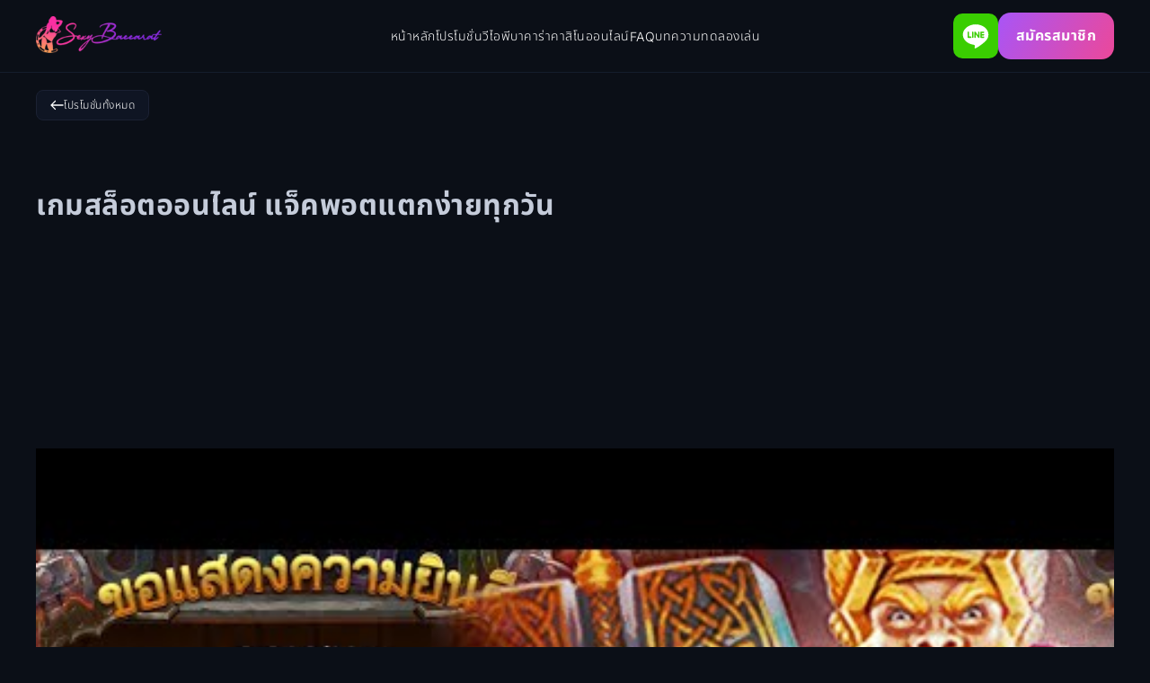

--- FILE ---
content_type: text/html; charset=UTF-8
request_url: https://sexybaccarat10.com/slot/
body_size: 35968
content:

<!doctype html>
<html lang="en-US">

<head><meta charset="UTF-8" /><script>if(navigator.userAgent.match(/MSIE|Internet Explorer/i)||navigator.userAgent.match(/Trident\/7\..*?rv:11/i)){var href=document.location.href;if(!href.match(/[?&]nowprocket/)){if(href.indexOf("?")==-1){if(href.indexOf("#")==-1){document.location.href=href+"?nowprocket=1"}else{document.location.href=href.replace("#","?nowprocket=1#")}}else{if(href.indexOf("#")==-1){document.location.href=href+"&nowprocket=1"}else{document.location.href=href.replace("#","&nowprocket=1#")}}}}</script><script>(()=>{class RocketLazyLoadScripts{constructor(){this.v="1.2.6",this.triggerEvents=["keydown","mousedown","mousemove","touchmove","touchstart","touchend","wheel"],this.userEventHandler=this.t.bind(this),this.touchStartHandler=this.i.bind(this),this.touchMoveHandler=this.o.bind(this),this.touchEndHandler=this.h.bind(this),this.clickHandler=this.u.bind(this),this.interceptedClicks=[],this.interceptedClickListeners=[],this.l(this),window.addEventListener("pageshow",(t=>{this.persisted=t.persisted,this.everythingLoaded&&this.m()})),this.CSPIssue=sessionStorage.getItem("rocketCSPIssue"),document.addEventListener("securitypolicyviolation",(t=>{this.CSPIssue||"script-src-elem"!==t.violatedDirective||"data"!==t.blockedURI||(this.CSPIssue=!0,sessionStorage.setItem("rocketCSPIssue",!0))})),document.addEventListener("DOMContentLoaded",(()=>{this.k()})),this.delayedScripts={normal:[],async:[],defer:[]},this.trash=[],this.allJQueries=[]}p(t){document.hidden?t.t():(this.triggerEvents.forEach((e=>window.addEventListener(e,t.userEventHandler,{passive:!0}))),window.addEventListener("touchstart",t.touchStartHandler,{passive:!0}),window.addEventListener("mousedown",t.touchStartHandler),document.addEventListener("visibilitychange",t.userEventHandler))}_(){this.triggerEvents.forEach((t=>window.removeEventListener(t,this.userEventHandler,{passive:!0}))),document.removeEventListener("visibilitychange",this.userEventHandler)}i(t){"HTML"!==t.target.tagName&&(window.addEventListener("touchend",this.touchEndHandler),window.addEventListener("mouseup",this.touchEndHandler),window.addEventListener("touchmove",this.touchMoveHandler,{passive:!0}),window.addEventListener("mousemove",this.touchMoveHandler),t.target.addEventListener("click",this.clickHandler),this.L(t.target,!0),this.S(t.target,"onclick","rocket-onclick"),this.C())}o(t){window.removeEventListener("touchend",this.touchEndHandler),window.removeEventListener("mouseup",this.touchEndHandler),window.removeEventListener("touchmove",this.touchMoveHandler,{passive:!0}),window.removeEventListener("mousemove",this.touchMoveHandler),t.target.removeEventListener("click",this.clickHandler),this.L(t.target,!1),this.S(t.target,"rocket-onclick","onclick"),this.M()}h(){window.removeEventListener("touchend",this.touchEndHandler),window.removeEventListener("mouseup",this.touchEndHandler),window.removeEventListener("touchmove",this.touchMoveHandler,{passive:!0}),window.removeEventListener("mousemove",this.touchMoveHandler)}u(t){t.target.removeEventListener("click",this.clickHandler),this.L(t.target,!1),this.S(t.target,"rocket-onclick","onclick"),this.interceptedClicks.push(t),t.preventDefault(),t.stopPropagation(),t.stopImmediatePropagation(),this.M()}O(){window.removeEventListener("touchstart",this.touchStartHandler,{passive:!0}),window.removeEventListener("mousedown",this.touchStartHandler),this.interceptedClicks.forEach((t=>{t.target.dispatchEvent(new MouseEvent("click",{view:t.view,bubbles:!0,cancelable:!0}))}))}l(t){EventTarget.prototype.addEventListenerWPRocketBase=EventTarget.prototype.addEventListener,EventTarget.prototype.addEventListener=function(e,i,o){"click"!==e||t.windowLoaded||i===t.clickHandler||t.interceptedClickListeners.push({target:this,func:i,options:o}),(this||window).addEventListenerWPRocketBase(e,i,o)}}L(t,e){this.interceptedClickListeners.forEach((i=>{i.target===t&&(e?t.removeEventListener("click",i.func,i.options):t.addEventListener("click",i.func,i.options))})),t.parentNode!==document.documentElement&&this.L(t.parentNode,e)}D(){return new Promise((t=>{this.P?this.M=t:t()}))}C(){this.P=!0}M(){this.P=!1}S(t,e,i){t.hasAttribute&&t.hasAttribute(e)&&(event.target.setAttribute(i,event.target.getAttribute(e)),event.target.removeAttribute(e))}t(){this._(this),"loading"===document.readyState?document.addEventListener("DOMContentLoaded",this.R.bind(this)):this.R()}k(){let t=[];document.querySelectorAll("script[type=rocketlazyloadscript][data-rocket-src]").forEach((e=>{let i=e.getAttribute("data-rocket-src");if(i&&!i.startsWith("data:")){0===i.indexOf("//")&&(i=location.protocol+i);try{const o=new URL(i).origin;o!==location.origin&&t.push({src:o,crossOrigin:e.crossOrigin||"module"===e.getAttribute("data-rocket-type")})}catch(t){}}})),t=[...new Map(t.map((t=>[JSON.stringify(t),t]))).values()],this.T(t,"preconnect")}async R(){this.lastBreath=Date.now(),this.j(this),this.F(this),this.I(),this.W(),this.q(),await this.A(this.delayedScripts.normal),await this.A(this.delayedScripts.defer),await this.A(this.delayedScripts.async);try{await this.U(),await this.H(this),await this.J()}catch(t){console.error(t)}window.dispatchEvent(new Event("rocket-allScriptsLoaded")),this.everythingLoaded=!0,this.D().then((()=>{this.O()})),this.N()}W(){document.querySelectorAll("script[type=rocketlazyloadscript]").forEach((t=>{t.hasAttribute("data-rocket-src")?t.hasAttribute("async")&&!1!==t.async?this.delayedScripts.async.push(t):t.hasAttribute("defer")&&!1!==t.defer||"module"===t.getAttribute("data-rocket-type")?this.delayedScripts.defer.push(t):this.delayedScripts.normal.push(t):this.delayedScripts.normal.push(t)}))}async B(t){if(await this.G(),!0!==t.noModule||!("noModule"in HTMLScriptElement.prototype))return new Promise((e=>{let i;function o(){(i||t).setAttribute("data-rocket-status","executed"),e()}try{if(navigator.userAgent.indexOf("Firefox/")>0||""===navigator.vendor||this.CSPIssue)i=document.createElement("script"),[...t.attributes].forEach((t=>{let e=t.nodeName;"type"!==e&&("data-rocket-type"===e&&(e="type"),"data-rocket-src"===e&&(e="src"),i.setAttribute(e,t.nodeValue))})),t.text&&(i.text=t.text),i.hasAttribute("src")?(i.addEventListener("load",o),i.addEventListener("error",(function(){i.setAttribute("data-rocket-status","failed-network"),e()})),setTimeout((()=>{i.isConnected||e()}),1)):(i.text=t.text,o()),t.parentNode.replaceChild(i,t);else{const i=t.getAttribute("data-rocket-type"),s=t.getAttribute("data-rocket-src");i?(t.type=i,t.removeAttribute("data-rocket-type")):t.removeAttribute("type"),t.addEventListener("load",o),t.addEventListener("error",(i=>{this.CSPIssue&&i.target.src.startsWith("data:")?(console.log("WPRocket: data-uri blocked by CSP -> fallback"),t.removeAttribute("src"),this.B(t).then(e)):(t.setAttribute("data-rocket-status","failed-network"),e())})),s?(t.removeAttribute("data-rocket-src"),t.src=s):t.src="data:text/javascript;base64,"+window.btoa(unescape(encodeURIComponent(t.text)))}}catch(i){t.setAttribute("data-rocket-status","failed-transform"),e()}}));t.setAttribute("data-rocket-status","skipped")}async A(t){const e=t.shift();return e&&e.isConnected?(await this.B(e),this.A(t)):Promise.resolve()}q(){this.T([...this.delayedScripts.normal,...this.delayedScripts.defer,...this.delayedScripts.async],"preload")}T(t,e){var i=document.createDocumentFragment();t.forEach((t=>{const o=t.getAttribute&&t.getAttribute("data-rocket-src")||t.src;if(o&&!o.startsWith("data:")){const s=document.createElement("link");s.href=o,s.rel=e,"preconnect"!==e&&(s.as="script"),t.getAttribute&&"module"===t.getAttribute("data-rocket-type")&&(s.crossOrigin=!0),t.crossOrigin&&(s.crossOrigin=t.crossOrigin),t.integrity&&(s.integrity=t.integrity),i.appendChild(s),this.trash.push(s)}})),document.head.appendChild(i)}j(t){let e={};function i(i,o){return e[o].eventsToRewrite.indexOf(i)>=0&&!t.everythingLoaded?"rocket-"+i:i}function o(t,o){!function(t){e[t]||(e[t]={originalFunctions:{add:t.addEventListener,remove:t.removeEventListener},eventsToRewrite:[]},t.addEventListener=function(){arguments[0]=i(arguments[0],t),e[t].originalFunctions.add.apply(t,arguments)},t.removeEventListener=function(){arguments[0]=i(arguments[0],t),e[t].originalFunctions.remove.apply(t,arguments)})}(t),e[t].eventsToRewrite.push(o)}function s(e,i){let o=e[i];e[i]=null,Object.defineProperty(e,i,{get:()=>o||function(){},set(s){t.everythingLoaded?o=s:e["rocket"+i]=o=s}})}o(document,"DOMContentLoaded"),o(window,"DOMContentLoaded"),o(window,"load"),o(window,"pageshow"),o(document,"readystatechange"),s(document,"onreadystatechange"),s(window,"onload"),s(window,"onpageshow");try{Object.defineProperty(document,"readyState",{get:()=>t.rocketReadyState,set(e){t.rocketReadyState=e},configurable:!0}),document.readyState="loading"}catch(t){console.log("WPRocket DJE readyState conflict, bypassing")}}F(t){let e;function i(e){return t.everythingLoaded?e:e.split(" ").map((t=>"load"===t||0===t.indexOf("load.")?"rocket-jquery-load":t)).join(" ")}function o(o){function s(t){const e=o.fn[t];o.fn[t]=o.fn.init.prototype[t]=function(){return this[0]===window&&("string"==typeof arguments[0]||arguments[0]instanceof String?arguments[0]=i(arguments[0]):"object"==typeof arguments[0]&&Object.keys(arguments[0]).forEach((t=>{const e=arguments[0][t];delete arguments[0][t],arguments[0][i(t)]=e}))),e.apply(this,arguments),this}}o&&o.fn&&!t.allJQueries.includes(o)&&(o.fn.ready=o.fn.init.prototype.ready=function(e){return t.domReadyFired?e.bind(document)(o):document.addEventListener("rocket-DOMContentLoaded",(()=>e.bind(document)(o))),o([])},s("on"),s("one"),t.allJQueries.push(o)),e=o}o(window.jQuery),Object.defineProperty(window,"jQuery",{get:()=>e,set(t){o(t)}})}async H(t){const e=document.querySelector("script[data-webpack]");e&&(await async function(){return new Promise((t=>{e.addEventListener("load",t),e.addEventListener("error",t)}))}(),await t.K(),await t.H(t))}async U(){this.domReadyFired=!0;try{document.readyState="interactive"}catch(t){}await this.G(),document.dispatchEvent(new Event("rocket-readystatechange")),await this.G(),document.rocketonreadystatechange&&document.rocketonreadystatechange(),await this.G(),document.dispatchEvent(new Event("rocket-DOMContentLoaded")),await this.G(),window.dispatchEvent(new Event("rocket-DOMContentLoaded"))}async J(){try{document.readyState="complete"}catch(t){}await this.G(),document.dispatchEvent(new Event("rocket-readystatechange")),await this.G(),document.rocketonreadystatechange&&document.rocketonreadystatechange(),await this.G(),window.dispatchEvent(new Event("rocket-load")),await this.G(),window.rocketonload&&window.rocketonload(),await this.G(),this.allJQueries.forEach((t=>t(window).trigger("rocket-jquery-load"))),await this.G();const t=new Event("rocket-pageshow");t.persisted=this.persisted,window.dispatchEvent(t),await this.G(),window.rocketonpageshow&&window.rocketonpageshow({persisted:this.persisted}),this.windowLoaded=!0}m(){document.onreadystatechange&&document.onreadystatechange(),window.onload&&window.onload(),window.onpageshow&&window.onpageshow({persisted:this.persisted})}I(){const t=new Map;document.write=document.writeln=function(e){const i=document.currentScript;i||console.error("WPRocket unable to document.write this: "+e);const o=document.createRange(),s=i.parentElement;let n=t.get(i);void 0===n&&(n=i.nextSibling,t.set(i,n));const c=document.createDocumentFragment();o.setStart(c,0),c.appendChild(o.createContextualFragment(e)),s.insertBefore(c,n)}}async G(){Date.now()-this.lastBreath>45&&(await this.K(),this.lastBreath=Date.now())}async K(){return document.hidden?new Promise((t=>setTimeout(t))):new Promise((t=>requestAnimationFrame(t)))}N(){this.trash.forEach((t=>t.remove()))}static run(){const t=new RocketLazyLoadScripts;t.p(t)}}RocketLazyLoadScripts.run()})();</script>

  <meta name='robots' content='index, follow, max-image-preview:large, max-snippet:-1, max-video-preview:-1' />

	<!-- This site is optimized with the Yoast SEO plugin v26.7 - https://yoast.com/wordpress/plugins/seo/ -->
	<title>สล็อต เล่นเกมสล็อตออนไลน์ Sexy Baccarat มีให้เลือกเล่นทุกค่ายดัง</title>
<link rel="preload" as="font" href="https://sexybaccarat10.com/wp-content/themes/sexybaccarat/fonts/PromptRegular.woff2" crossorigin><link rel="preload" data-rocket-preload as="image" href="https://i.ytimg.com/vi/JJlrn42UpZ0/hqdefault.jpg" fetchpriority="high">
	<meta name="description" content="สล็อต Sexy Baccarat แตกง่าย มีเกมสล็อตออนไลน์ให้เลือกเล่นกว่าพันเกม เล่นสล็อตได้ผ่านมือถือ ปั่นได้ทุกที่ รวยได้ไม่ยาก สมัครเล่นสล็อตเลย" />
	<link rel="canonical" href="https://sexybaccarat10.com/slot/" />
	<meta property="og:locale" content="en_US" />
	<meta property="og:type" content="article" />
	<meta property="og:title" content="สล็อต เล่นเกมสล็อตออนไลน์ Sexy Baccarat มีให้เลือกเล่นทุกค่ายดัง" />
	<meta property="og:description" content="สล็อต Sexy Baccarat แตกง่าย มีเกมสล็อตออนไลน์ให้เลือกเล่นกว่าพันเกม เล่นสล็อตได้ผ่านมือถือ ปั่นได้ทุกที่ รวยได้ไม่ยาก สมัครเล่นสล็อตเลย" />
	<meta property="og:url" content="https://sexybaccarat10.com/slot/" />
	<meta property="og:site_name" content="sexybaccarat" />
	<meta property="article:publisher" content="https://www.facebook.com/SexyETM" />
	<meta property="article:modified_time" content="2025-10-06T19:07:43+00:00" />
	<meta property="og:image" content="https://sexybaccarat10.com/wp-content/uploads/2023/04/vip-bonus_1920_472-2-1024x252.webp" />
	<meta name="twitter:card" content="summary_large_image" />
	<meta name="twitter:site" content="@Sexyetm" />
	<meta name="twitter:label1" content="Est. reading time" />
	<meta name="twitter:data1" content="1 minute" />
	<script type="application/ld+json" class="yoast-schema-graph">{"@context":"https://schema.org","@graph":[{"@type":"WebPage","@id":"https://sexybaccarat10.com/slot/","url":"https://sexybaccarat10.com/slot/","name":"สล็อต เล่นเกมสล็อตออนไลน์ Sexy Baccarat มีให้เลือกเล่นทุกค่ายดัง","isPartOf":{"@id":"https://sexybaccarat7.com/#website"},"primaryImageOfPage":{"@id":"https://sexybaccarat10.com/slot/#primaryimage"},"image":{"@id":"https://sexybaccarat10.com/slot/#primaryimage"},"thumbnailUrl":"https://sexybaccarat10.com/wp-content/uploads/2023/04/vip-bonus_1920_472-2-1024x252.webp","datePublished":"2022-08-30T07:09:19+00:00","dateModified":"2025-10-06T19:07:43+00:00","description":"สล็อต Sexy Baccarat แตกง่าย มีเกมสล็อตออนไลน์ให้เลือกเล่นกว่าพันเกม เล่นสล็อตได้ผ่านมือถือ ปั่นได้ทุกที่ รวยได้ไม่ยาก สมัครเล่นสล็อตเลย","breadcrumb":{"@id":"https://sexybaccarat10.com/slot/#breadcrumb"},"inLanguage":"en-US","potentialAction":[{"@type":"ReadAction","target":["https://sexybaccarat10.com/slot/"]}]},{"@type":"ImageObject","inLanguage":"en-US","@id":"https://sexybaccarat10.com/slot/#primaryimage","url":"https://sexybaccarat10.com/wp-content/uploads/2023/04/vip-bonus_1920_472-2.webp","contentUrl":"https://sexybaccarat10.com/wp-content/uploads/2023/04/vip-bonus_1920_472-2.webp","width":1920,"height":472,"caption":"รับสิทธิพิเศษ VIP ได้ง่ายๆบนเว็บเซ็กซี่บาคาร่า"},{"@type":"BreadcrumbList","@id":"https://sexybaccarat10.com/slot/#breadcrumb","itemListElement":[{"@type":"ListItem","position":1,"name":"Home","item":"https://sexybaccarat10.com/"},{"@type":"ListItem","position":2,"name":"เกมสล็อตออนไลน์ แจ็คพอตแตกง่ายทุกวัน"}]},{"@type":"WebSite","@id":"https://sexybaccarat7.com/#website","url":"https://sexybaccarat7.com/","name":"sexybaccarat","description":"บาคาร่า สมัครบาคาร่า Sexybaccarat.com บาคาร่าออนไลน์ เว็บบาคาร่า","publisher":{"@id":"https://sexybaccarat7.com/#organization"},"potentialAction":[{"@type":"SearchAction","target":{"@type":"EntryPoint","urlTemplate":"https://sexybaccarat7.com/?s={search_term_string}"},"query-input":{"@type":"PropertyValueSpecification","valueRequired":true,"valueName":"search_term_string"}}],"inLanguage":"en-US"},{"@type":"Organization","@id":"https://sexybaccarat7.com/#organization","name":"sexybaccarat","url":"https://sexybaccarat7.com/","logo":{"@type":"ImageObject","inLanguage":"en-US","@id":"https://sexybaccarat7.com/#/schema/logo/image/","url":"https://sexybaccarat10.com/wp-content/uploads/2022/11/1-3_11zon-scaled.jpg","contentUrl":"https://sexybaccarat10.com/wp-content/uploads/2022/11/1-3_11zon-scaled.jpg","width":2560,"height":802,"caption":"sexybaccarat"},"image":{"@id":"https://sexybaccarat7.com/#/schema/logo/image/"},"sameAs":["https://www.facebook.com/SexyETM","https://x.com/Sexyetm","https://www.youtube.com/c/SexyEntertainment","https://www.instagram.com/sexybac.ai/"]}]}</script>
	<!-- / Yoast SEO plugin. -->


<link rel="alternate" title="oEmbed (JSON)" type="application/json+oembed" href="https://sexybaccarat10.com/wp-json/oembed/1.0/embed?url=https%3A%2F%2Fsexybaccarat10.com%2Fslot%2F" />
<link rel="alternate" title="oEmbed (XML)" type="text/xml+oembed" href="https://sexybaccarat10.com/wp-json/oembed/1.0/embed?url=https%3A%2F%2Fsexybaccarat10.com%2Fslot%2F&#038;format=xml" />
<style id='wp-img-auto-sizes-contain-inline-css'>
img:is([sizes=auto i],[sizes^="auto," i]){contain-intrinsic-size:3000px 1500px}
/*# sourceURL=wp-img-auto-sizes-contain-inline-css */
</style>
<style id='wp-emoji-styles-inline-css'>

	img.wp-smiley, img.emoji {
		display: inline !important;
		border: none !important;
		box-shadow: none !important;
		height: 1em !important;
		width: 1em !important;
		margin: 0 0.07em !important;
		vertical-align: -0.1em !important;
		background: none !important;
		padding: 0 !important;
	}
/*# sourceURL=wp-emoji-styles-inline-css */
</style>
<style id='classic-theme-styles-inline-css'>
/*! This file is auto-generated */
.wp-block-button__link{color:#fff;background-color:#32373c;border-radius:9999px;box-shadow:none;text-decoration:none;padding:calc(.667em + 2px) calc(1.333em + 2px);font-size:1.125em}.wp-block-file__button{background:#32373c;color:#fff;text-decoration:none}
/*# sourceURL=/wp-includes/css/classic-themes.min.css */
</style>
<link data-minify="1" rel='stylesheet' id='theme.css-css' href='https://sexybaccarat10.com/wp-content/cache/min/1/wp-content/plugins/popup-builder/public/css/theme.css?ver=1768320763' media='all' />
<link data-minify="1" rel='stylesheet' id='twenty-twenty-one-style-css' href='https://sexybaccarat10.com/wp-content/cache/min/1/wp-content/themes/sexybaV2-2025/style.css?ver=1768320763' media='all' />
<link rel='stylesheet' id='twenty-twenty-one-print-style-css' href='https://sexybaccarat10.com/wp-content/themes/sexybaV2-2025/assets/css/print.css?ver=6.9' media='print' />
<link data-minify="1" rel='stylesheet' id='dashicons-css' href='https://sexybaccarat10.com/wp-content/cache/min/1/wp-includes/css/dashicons.min.css?ver=1768320763' media='all' />
<style id='rocket-lazyload-inline-css'>
.rll-youtube-player{position:relative;padding-bottom:56.23%;height:0;overflow:hidden;max-width:100%;}.rll-youtube-player:focus-within{outline: 2px solid currentColor;outline-offset: 5px;}.rll-youtube-player iframe{position:absolute;top:0;left:0;width:100%;height:100%;z-index:100;background:0 0}.rll-youtube-player img{bottom:0;display:block;left:0;margin:auto;max-width:100%;width:100%;position:absolute;right:0;top:0;border:none;height:auto;-webkit-transition:.4s all;-moz-transition:.4s all;transition:.4s all}.rll-youtube-player img:hover{-webkit-filter:brightness(75%)}.rll-youtube-player .play{height:100%;width:100%;left:0;top:0;position:absolute;background:url(https://sexybaccarat10.com/wp-content/plugins/wp-rocket/assets/img/youtube.png) no-repeat center;background-color: transparent !important;cursor:pointer;border:none;}.wp-embed-responsive .wp-has-aspect-ratio .rll-youtube-player{position:absolute;padding-bottom:0;width:100%;height:100%;top:0;bottom:0;left:0;right:0}
/*# sourceURL=rocket-lazyload-inline-css */
</style>
<script type="rocketlazyloadscript" data-rocket-src="https://sexybaccarat10.com/wp-includes/js/jquery/jquery.min.js?ver=3.7.1" id="jquery-core-js" data-rocket-defer defer></script>
<script type="rocketlazyloadscript" data-rocket-src="https://sexybaccarat10.com/wp-includes/js/jquery/jquery-migrate.min.js?ver=3.4.1" id="jquery-migrate-js" data-rocket-defer defer></script>
<script type="rocketlazyloadscript" id="Popup.js-js-before">
var sgpbPublicUrl = "https:\/\/sexybaccarat10.com\/wp-content\/plugins\/popup-builder\/public\/";
var SGPB_JS_LOCALIZATION = {"imageSupportAlertMessage":"Only image files supported","pdfSupportAlertMessage":"Only pdf files supported","areYouSure":"Are you sure?","addButtonSpinner":"L","audioSupportAlertMessage":"Only audio files supported (e.g.: mp3, wav, m4a, ogg)","publishPopupBeforeElementor":"Please, publish the popup before starting to use Elementor with it!","publishPopupBeforeDivi":"Please, publish the popup before starting to use Divi Builder with it!","closeButtonAltText":"Close"};
//# sourceURL=Popup.js-js-before
</script>
<script type="rocketlazyloadscript" data-minify="1" data-rocket-src="https://sexybaccarat10.com/wp-content/cache/min/1/wp-content/plugins/popup-builder/public/js/Popup.js?ver=1768320763" id="Popup.js-js" data-rocket-defer defer></script>
<script type="rocketlazyloadscript" data-minify="1" data-rocket-src="https://sexybaccarat10.com/wp-content/cache/min/1/wp-content/plugins/popup-builder/public/js/PopupConfig.js?ver=1768320763" id="PopupConfig.js-js" data-rocket-defer defer></script>
<script type="rocketlazyloadscript" id="PopupBuilder.js-js-before">
var SGPB_POPUP_PARAMS = {"popupTypeAgeRestriction":"ageRestriction","defaultThemeImages":{"1":"https:\/\/sexybaccarat10.com\/wp-content\/plugins\/popup-builder\/public\/img\/theme_1\/close.png","2":"https:\/\/sexybaccarat10.com\/wp-content\/plugins\/popup-builder\/public\/img\/theme_2\/close.png","3":"https:\/\/sexybaccarat10.com\/wp-content\/plugins\/popup-builder\/public\/img\/theme_3\/close.png","5":"https:\/\/sexybaccarat10.com\/wp-content\/plugins\/popup-builder\/public\/img\/theme_5\/close.png","6":"https:\/\/sexybaccarat10.com\/wp-content\/plugins\/popup-builder\/public\/img\/theme_6\/close.png"},"homePageUrl":"https:\/\/sexybaccarat10.com\/","isPreview":false,"convertedIdsReverse":[],"dontShowPopupExpireTime":365,"conditionalJsClasses":[],"disableAnalyticsGeneral":false};
var SGPB_JS_PACKAGES = {"packages":{"current":1,"free":1,"silver":2,"gold":3,"platinum":4},"extensions":{"geo-targeting":false,"advanced-closing":false}};
var SGPB_JS_PARAMS = {"ajaxUrl":"https:\/\/sexybaccarat10.com\/wp-admin\/admin-ajax.php","nonce":"e8c94a04ed"};
//# sourceURL=PopupBuilder.js-js-before
</script>
<script type="rocketlazyloadscript" data-minify="1" data-rocket-src="https://sexybaccarat10.com/wp-content/cache/min/1/wp-content/plugins/popup-builder/public/js/PopupBuilder.js?ver=1768320763" id="PopupBuilder.js-js" data-rocket-defer defer></script>
<link rel="https://api.w.org/" href="https://sexybaccarat10.com/wp-json/" /><link rel="alternate" title="JSON" type="application/json" href="https://sexybaccarat10.com/wp-json/wp/v2/pages/4855" /><link rel="EditURI" type="application/rsd+xml" title="RSD" href="https://sexybaccarat10.com/xmlrpc.php?rsd" />
<meta name="generator" content="WordPress 6.9" />
<link rel='shortlink' href='https://sexybaccarat10.com/?p=4855' />
<style>.recentcomments a{display:inline !important;padding:0 !important;margin:0 !important;}</style><link rel="icon" href="https://sexybaccarat10.com/wp-content/uploads/2025/11/cropped-icon_sb_1-32x32.png" sizes="32x32" />
<link rel="icon" href="https://sexybaccarat10.com/wp-content/uploads/2025/11/cropped-icon_sb_1-192x192.png" sizes="192x192" />
<link rel="apple-touch-icon" href="https://sexybaccarat10.com/wp-content/uploads/2025/11/cropped-icon_sb_1-180x180.png" />
<meta name="msapplication-TileImage" content="https://sexybaccarat10.com/wp-content/uploads/2025/11/cropped-icon_sb_1-270x270.png" />
<noscript><style id="rocket-lazyload-nojs-css">.rll-youtube-player, [data-lazy-src]{display:none !important;}</style></noscript>	
  <meta name="viewport" content="width=device-width,initial-scale=1.0" />
  
  <!-- FONTS -->

  <link data-minify="1" rel="stylesheet" href="https://sexybaccarat10.com/wp-content/cache/min/1/wp-content/themes/sexybaV2-2025/style.css?ver=1768320763">
	<!-- LayerSlider stylesheet -->
	<!-- <link rel="stylesheet" href="https://sexybaccarat10.com/wp-content/themes/sexybaV2-2025/assets/layerslider/css/layerslider.css" type="text/css"> -->
	<link data-minify="1" rel="stylesheet" href="https://sexybaccarat10.com/wp-content/cache/min/1/wp-content/themes/sexybaV2-2025/assets/swiper/swiper-bundle.min.css?ver=1768320763" type="text/css">

  <script type="rocketlazyloadscript" data-minify="1" data-rocket-src="https://sexybaccarat10.com/wp-content/cache/min/1/ajax/libs/jquery/3.3.1/jquery.min.js?ver=1768320763" data-rocket-defer defer></script>
  <script type="rocketlazyloadscript" data-rocket-src="https://sexybaccarat10.com/wp-content/themes/sexybaV2-2025/assets/swiper/swiper-bundle.min.js"  data-rocket-defer defer></script>
  <script type="rocketlazyloadscript" data-minify="1" data-rocket-src="https://sexybaccarat10.com/wp-content/cache/min/1/wp-content/themes/sexybaV2-2025/assets/js/index.js?ver=1768320763" data-rocket-defer defer></script>
	
  <script type="rocketlazyloadscript" data-minify="1" data-rocket-src="https://sexybaccarat10.com/wp-content/cache/min/1/analytics.js?ver=1768320763" data-key="Yk0RIfSgvHmInGNdX2bLrw" async></script>	
	
	<!-- Google tag (gtag.js) -->
<script type="rocketlazyloadscript" async data-rocket-src="https://www.googletagmanager.com/gtag/js?id=G-X65NLSMB4T"></script>
<script type="rocketlazyloadscript">
  window.dataLayer = window.dataLayer || [];
  function gtag(){dataLayer.push(arguments);}
  gtag('js', new Date());

  gtag('config', 'G-X65NLSMB4T');
</script>
	
	<script type="rocketlazyloadscript" data-minify="1" data-rocket-src="https://sexybaccarat10.com/wp-content/cache/min/1/uxa/da3c9f561a239.js?ver=1768320764" data-rocket-defer defer></script>
	
	<script type="rocketlazyloadscript" data-rocket-type='text/javascript'>
  window.smartlook||(function(d) {
    var o=smartlook=function(){ o.api.push(arguments)},h=d.getElementsByTagName('head')[0];
    var c=d.createElement('script');o.api=new Array();c.async=true;c.type='text/javascript';
    c.charset='utf-8';c.src='https://web-sdk.smartlook.com/recorder.js';h.appendChild(c);
    })(document);
    smartlook('init', 'd4646206128204f8ccc04c0a1eb5c5ef39038f95', { region: 'eu' });
</script>

	<script type="rocketlazyloadscript" data-minify="1" async defer data-rocket-src="https://sexybaccarat10.com/wp-content/cache/min/1/core/lo.js?ver=1768320764"></script>
<style id='wp-block-heading-inline-css'>
h1:where(.wp-block-heading).has-background,h2:where(.wp-block-heading).has-background,h3:where(.wp-block-heading).has-background,h4:where(.wp-block-heading).has-background,h5:where(.wp-block-heading).has-background,h6:where(.wp-block-heading).has-background{padding:1.25em 2.375em}h1.has-text-align-left[style*=writing-mode]:where([style*=vertical-lr]),h1.has-text-align-right[style*=writing-mode]:where([style*=vertical-rl]),h2.has-text-align-left[style*=writing-mode]:where([style*=vertical-lr]),h2.has-text-align-right[style*=writing-mode]:where([style*=vertical-rl]),h3.has-text-align-left[style*=writing-mode]:where([style*=vertical-lr]),h3.has-text-align-right[style*=writing-mode]:where([style*=vertical-rl]),h4.has-text-align-left[style*=writing-mode]:where([style*=vertical-lr]),h4.has-text-align-right[style*=writing-mode]:where([style*=vertical-rl]),h5.has-text-align-left[style*=writing-mode]:where([style*=vertical-lr]),h5.has-text-align-right[style*=writing-mode]:where([style*=vertical-rl]),h6.has-text-align-left[style*=writing-mode]:where([style*=vertical-lr]),h6.has-text-align-right[style*=writing-mode]:where([style*=vertical-rl]){rotate:180deg}
/*# sourceURL=https://sexybaccarat10.com/wp-includes/blocks/heading/style.min.css */
</style>
<style id='wp-block-image-inline-css'>
.wp-block-image>a,.wp-block-image>figure>a{display:inline-block}.wp-block-image img{box-sizing:border-box;height:auto;max-width:100%;vertical-align:bottom}@media not (prefers-reduced-motion){.wp-block-image img.hide{visibility:hidden}.wp-block-image img.show{animation:show-content-image .4s}}.wp-block-image[style*=border-radius] img,.wp-block-image[style*=border-radius]>a{border-radius:inherit}.wp-block-image.has-custom-border img{box-sizing:border-box}.wp-block-image.aligncenter{text-align:center}.wp-block-image.alignfull>a,.wp-block-image.alignwide>a{width:100%}.wp-block-image.alignfull img,.wp-block-image.alignwide img{height:auto;width:100%}.wp-block-image .aligncenter,.wp-block-image .alignleft,.wp-block-image .alignright,.wp-block-image.aligncenter,.wp-block-image.alignleft,.wp-block-image.alignright{display:table}.wp-block-image .aligncenter>figcaption,.wp-block-image .alignleft>figcaption,.wp-block-image .alignright>figcaption,.wp-block-image.aligncenter>figcaption,.wp-block-image.alignleft>figcaption,.wp-block-image.alignright>figcaption{caption-side:bottom;display:table-caption}.wp-block-image .alignleft{float:left;margin:.5em 1em .5em 0}.wp-block-image .alignright{float:right;margin:.5em 0 .5em 1em}.wp-block-image .aligncenter{margin-left:auto;margin-right:auto}.wp-block-image :where(figcaption){margin-bottom:1em;margin-top:.5em}.wp-block-image.is-style-circle-mask img{border-radius:9999px}@supports ((-webkit-mask-image:none) or (mask-image:none)) or (-webkit-mask-image:none){.wp-block-image.is-style-circle-mask img{border-radius:0;-webkit-mask-image:url('data:image/svg+xml;utf8,<svg viewBox="0 0 100 100" xmlns="http://www.w3.org/2000/svg"><circle cx="50" cy="50" r="50"/></svg>');mask-image:url('data:image/svg+xml;utf8,<svg viewBox="0 0 100 100" xmlns="http://www.w3.org/2000/svg"><circle cx="50" cy="50" r="50"/></svg>');mask-mode:alpha;-webkit-mask-position:center;mask-position:center;-webkit-mask-repeat:no-repeat;mask-repeat:no-repeat;-webkit-mask-size:contain;mask-size:contain}}:root :where(.wp-block-image.is-style-rounded img,.wp-block-image .is-style-rounded img){border-radius:9999px}.wp-block-image figure{margin:0}.wp-lightbox-container{display:flex;flex-direction:column;position:relative}.wp-lightbox-container img{cursor:zoom-in}.wp-lightbox-container img:hover+button{opacity:1}.wp-lightbox-container button{align-items:center;backdrop-filter:blur(16px) saturate(180%);background-color:#5a5a5a40;border:none;border-radius:4px;cursor:zoom-in;display:flex;height:20px;justify-content:center;opacity:0;padding:0;position:absolute;right:16px;text-align:center;top:16px;width:20px;z-index:100}@media not (prefers-reduced-motion){.wp-lightbox-container button{transition:opacity .2s ease}}.wp-lightbox-container button:focus-visible{outline:3px auto #5a5a5a40;outline:3px auto -webkit-focus-ring-color;outline-offset:3px}.wp-lightbox-container button:hover{cursor:pointer;opacity:1}.wp-lightbox-container button:focus{opacity:1}.wp-lightbox-container button:focus,.wp-lightbox-container button:hover,.wp-lightbox-container button:not(:hover):not(:active):not(.has-background){background-color:#5a5a5a40;border:none}.wp-lightbox-overlay{box-sizing:border-box;cursor:zoom-out;height:100vh;left:0;overflow:hidden;position:fixed;top:0;visibility:hidden;width:100%;z-index:100000}.wp-lightbox-overlay .close-button{align-items:center;cursor:pointer;display:flex;justify-content:center;min-height:40px;min-width:40px;padding:0;position:absolute;right:calc(env(safe-area-inset-right) + 16px);top:calc(env(safe-area-inset-top) + 16px);z-index:5000000}.wp-lightbox-overlay .close-button:focus,.wp-lightbox-overlay .close-button:hover,.wp-lightbox-overlay .close-button:not(:hover):not(:active):not(.has-background){background:none;border:none}.wp-lightbox-overlay .lightbox-image-container{height:var(--wp--lightbox-container-height);left:50%;overflow:hidden;position:absolute;top:50%;transform:translate(-50%,-50%);transform-origin:top left;width:var(--wp--lightbox-container-width);z-index:9999999999}.wp-lightbox-overlay .wp-block-image{align-items:center;box-sizing:border-box;display:flex;height:100%;justify-content:center;margin:0;position:relative;transform-origin:0 0;width:100%;z-index:3000000}.wp-lightbox-overlay .wp-block-image img{height:var(--wp--lightbox-image-height);min-height:var(--wp--lightbox-image-height);min-width:var(--wp--lightbox-image-width);width:var(--wp--lightbox-image-width)}.wp-lightbox-overlay .wp-block-image figcaption{display:none}.wp-lightbox-overlay button{background:none;border:none}.wp-lightbox-overlay .scrim{background-color:#fff;height:100%;opacity:.9;position:absolute;width:100%;z-index:2000000}.wp-lightbox-overlay.active{visibility:visible}@media not (prefers-reduced-motion){.wp-lightbox-overlay.active{animation:turn-on-visibility .25s both}.wp-lightbox-overlay.active img{animation:turn-on-visibility .35s both}.wp-lightbox-overlay.show-closing-animation:not(.active){animation:turn-off-visibility .35s both}.wp-lightbox-overlay.show-closing-animation:not(.active) img{animation:turn-off-visibility .25s both}.wp-lightbox-overlay.zoom.active{animation:none;opacity:1;visibility:visible}.wp-lightbox-overlay.zoom.active .lightbox-image-container{animation:lightbox-zoom-in .4s}.wp-lightbox-overlay.zoom.active .lightbox-image-container img{animation:none}.wp-lightbox-overlay.zoom.active .scrim{animation:turn-on-visibility .4s forwards}.wp-lightbox-overlay.zoom.show-closing-animation:not(.active){animation:none}.wp-lightbox-overlay.zoom.show-closing-animation:not(.active) .lightbox-image-container{animation:lightbox-zoom-out .4s}.wp-lightbox-overlay.zoom.show-closing-animation:not(.active) .lightbox-image-container img{animation:none}.wp-lightbox-overlay.zoom.show-closing-animation:not(.active) .scrim{animation:turn-off-visibility .4s forwards}}@keyframes show-content-image{0%{visibility:hidden}99%{visibility:hidden}to{visibility:visible}}@keyframes turn-on-visibility{0%{opacity:0}to{opacity:1}}@keyframes turn-off-visibility{0%{opacity:1;visibility:visible}99%{opacity:0;visibility:visible}to{opacity:0;visibility:hidden}}@keyframes lightbox-zoom-in{0%{transform:translate(calc((-100vw + var(--wp--lightbox-scrollbar-width))/2 + var(--wp--lightbox-initial-left-position)),calc(-50vh + var(--wp--lightbox-initial-top-position))) scale(var(--wp--lightbox-scale))}to{transform:translate(-50%,-50%) scale(1)}}@keyframes lightbox-zoom-out{0%{transform:translate(-50%,-50%) scale(1);visibility:visible}99%{visibility:visible}to{transform:translate(calc((-100vw + var(--wp--lightbox-scrollbar-width))/2 + var(--wp--lightbox-initial-left-position)),calc(-50vh + var(--wp--lightbox-initial-top-position))) scale(var(--wp--lightbox-scale));visibility:hidden}}
/*# sourceURL=https://sexybaccarat10.com/wp-includes/blocks/image/style.min.css */
</style>
<style id='wp-block-image-theme-inline-css'>
:root :where(.wp-block-image figcaption){color:#555;font-size:13px;text-align:center}.is-dark-theme :root :where(.wp-block-image figcaption){color:#ffffffa6}.wp-block-image{margin:0 0 1em}
/*# sourceURL=https://sexybaccarat10.com/wp-includes/blocks/image/theme.min.css */
</style>
<style id='wp-block-list-inline-css'>
ol,ul{box-sizing:border-box}:root :where(.wp-block-list.has-background){padding:1.25em 2.375em}
/*# sourceURL=https://sexybaccarat10.com/wp-includes/blocks/list/style.min.css */
</style>
<style id='wp-block-embed-inline-css'>
.wp-block-embed.alignleft,.wp-block-embed.alignright,.wp-block[data-align=left]>[data-type="core/embed"],.wp-block[data-align=right]>[data-type="core/embed"]{max-width:360px;width:100%}.wp-block-embed.alignleft .wp-block-embed__wrapper,.wp-block-embed.alignright .wp-block-embed__wrapper,.wp-block[data-align=left]>[data-type="core/embed"] .wp-block-embed__wrapper,.wp-block[data-align=right]>[data-type="core/embed"] .wp-block-embed__wrapper{min-width:280px}.wp-block-cover .wp-block-embed{min-height:240px;min-width:320px}.wp-block-embed{overflow-wrap:break-word}.wp-block-embed :where(figcaption){margin-bottom:1em;margin-top:.5em}.wp-block-embed iframe{max-width:100%}.wp-block-embed__wrapper{position:relative}.wp-embed-responsive .wp-has-aspect-ratio .wp-block-embed__wrapper:before{content:"";display:block;padding-top:50%}.wp-embed-responsive .wp-has-aspect-ratio iframe{bottom:0;height:100%;left:0;position:absolute;right:0;top:0;width:100%}.wp-embed-responsive .wp-embed-aspect-21-9 .wp-block-embed__wrapper:before{padding-top:42.85%}.wp-embed-responsive .wp-embed-aspect-18-9 .wp-block-embed__wrapper:before{padding-top:50%}.wp-embed-responsive .wp-embed-aspect-16-9 .wp-block-embed__wrapper:before{padding-top:56.25%}.wp-embed-responsive .wp-embed-aspect-4-3 .wp-block-embed__wrapper:before{padding-top:75%}.wp-embed-responsive .wp-embed-aspect-1-1 .wp-block-embed__wrapper:before{padding-top:100%}.wp-embed-responsive .wp-embed-aspect-9-16 .wp-block-embed__wrapper:before{padding-top:177.77%}.wp-embed-responsive .wp-embed-aspect-1-2 .wp-block-embed__wrapper:before{padding-top:200%}
/*# sourceURL=https://sexybaccarat10.com/wp-includes/blocks/embed/style.min.css */
</style>
<style id='wp-block-embed-theme-inline-css'>
.wp-block-embed :where(figcaption){color:#555;font-size:13px;text-align:center}.is-dark-theme .wp-block-embed :where(figcaption){color:#ffffffa6}.wp-block-embed{margin:0 0 1em}
/*# sourceURL=https://sexybaccarat10.com/wp-includes/blocks/embed/theme.min.css */
</style>
<style id='wp-block-paragraph-inline-css'>
.is-small-text{font-size:.875em}.is-regular-text{font-size:1em}.is-large-text{font-size:2.25em}.is-larger-text{font-size:3em}.has-drop-cap:not(:focus):first-letter{float:left;font-size:8.4em;font-style:normal;font-weight:100;line-height:.68;margin:.05em .1em 0 0;text-transform:uppercase}body.rtl .has-drop-cap:not(:focus):first-letter{float:none;margin-left:.1em}p.has-drop-cap.has-background{overflow:hidden}:root :where(p.has-background){padding:1.25em 2.375em}:where(p.has-text-color:not(.has-link-color)) a{color:inherit}p.has-text-align-left[style*="writing-mode:vertical-lr"],p.has-text-align-right[style*="writing-mode:vertical-rl"]{rotate:180deg}
/*# sourceURL=https://sexybaccarat10.com/wp-includes/blocks/paragraph/style.min.css */
</style>
<style id='global-styles-inline-css'>
:root{--wp--preset--aspect-ratio--square: 1;--wp--preset--aspect-ratio--4-3: 4/3;--wp--preset--aspect-ratio--3-4: 3/4;--wp--preset--aspect-ratio--3-2: 3/2;--wp--preset--aspect-ratio--2-3: 2/3;--wp--preset--aspect-ratio--16-9: 16/9;--wp--preset--aspect-ratio--9-16: 9/16;--wp--preset--color--black: #000000;--wp--preset--color--cyan-bluish-gray: #abb8c3;--wp--preset--color--white: #FFFFFF;--wp--preset--color--pale-pink: #f78da7;--wp--preset--color--vivid-red: #cf2e2e;--wp--preset--color--luminous-vivid-orange: #ff6900;--wp--preset--color--luminous-vivid-amber: #fcb900;--wp--preset--color--light-green-cyan: #7bdcb5;--wp--preset--color--vivid-green-cyan: #00d084;--wp--preset--color--pale-cyan-blue: #8ed1fc;--wp--preset--color--vivid-cyan-blue: #0693e3;--wp--preset--color--vivid-purple: #9b51e0;--wp--preset--color--dark-gray: #28303D;--wp--preset--color--gray: #39414D;--wp--preset--color--green: #D1E4DD;--wp--preset--color--blue: #D1DFE4;--wp--preset--color--purple: #D1D1E4;--wp--preset--color--red: #E4D1D1;--wp--preset--color--orange: #E4DAD1;--wp--preset--color--yellow: #EEEADD;--wp--preset--gradient--vivid-cyan-blue-to-vivid-purple: linear-gradient(135deg,rgb(6,147,227) 0%,rgb(155,81,224) 100%);--wp--preset--gradient--light-green-cyan-to-vivid-green-cyan: linear-gradient(135deg,rgb(122,220,180) 0%,rgb(0,208,130) 100%);--wp--preset--gradient--luminous-vivid-amber-to-luminous-vivid-orange: linear-gradient(135deg,rgb(252,185,0) 0%,rgb(255,105,0) 100%);--wp--preset--gradient--luminous-vivid-orange-to-vivid-red: linear-gradient(135deg,rgb(255,105,0) 0%,rgb(207,46,46) 100%);--wp--preset--gradient--very-light-gray-to-cyan-bluish-gray: linear-gradient(135deg,rgb(238,238,238) 0%,rgb(169,184,195) 100%);--wp--preset--gradient--cool-to-warm-spectrum: linear-gradient(135deg,rgb(74,234,220) 0%,rgb(151,120,209) 20%,rgb(207,42,186) 40%,rgb(238,44,130) 60%,rgb(251,105,98) 80%,rgb(254,248,76) 100%);--wp--preset--gradient--blush-light-purple: linear-gradient(135deg,rgb(255,206,236) 0%,rgb(152,150,240) 100%);--wp--preset--gradient--blush-bordeaux: linear-gradient(135deg,rgb(254,205,165) 0%,rgb(254,45,45) 50%,rgb(107,0,62) 100%);--wp--preset--gradient--luminous-dusk: linear-gradient(135deg,rgb(255,203,112) 0%,rgb(199,81,192) 50%,rgb(65,88,208) 100%);--wp--preset--gradient--pale-ocean: linear-gradient(135deg,rgb(255,245,203) 0%,rgb(182,227,212) 50%,rgb(51,167,181) 100%);--wp--preset--gradient--electric-grass: linear-gradient(135deg,rgb(202,248,128) 0%,rgb(113,206,126) 100%);--wp--preset--gradient--midnight: linear-gradient(135deg,rgb(2,3,129) 0%,rgb(40,116,252) 100%);--wp--preset--gradient--purple-to-yellow: linear-gradient(160deg, #D1D1E4 0%, #EEEADD 100%);--wp--preset--gradient--yellow-to-purple: linear-gradient(160deg, #EEEADD 0%, #D1D1E4 100%);--wp--preset--gradient--green-to-yellow: linear-gradient(160deg, #D1E4DD 0%, #EEEADD 100%);--wp--preset--gradient--yellow-to-green: linear-gradient(160deg, #EEEADD 0%, #D1E4DD 100%);--wp--preset--gradient--red-to-yellow: linear-gradient(160deg, #E4D1D1 0%, #EEEADD 100%);--wp--preset--gradient--yellow-to-red: linear-gradient(160deg, #EEEADD 0%, #E4D1D1 100%);--wp--preset--gradient--purple-to-red: linear-gradient(160deg, #D1D1E4 0%, #E4D1D1 100%);--wp--preset--gradient--red-to-purple: linear-gradient(160deg, #E4D1D1 0%, #D1D1E4 100%);--wp--preset--font-size--small: 18px;--wp--preset--font-size--medium: 20px;--wp--preset--font-size--large: 24px;--wp--preset--font-size--x-large: 42px;--wp--preset--font-size--extra-small: 16px;--wp--preset--font-size--normal: 20px;--wp--preset--font-size--extra-large: 40px;--wp--preset--font-size--huge: 96px;--wp--preset--font-size--gigantic: 144px;--wp--preset--spacing--20: 0.44rem;--wp--preset--spacing--30: 0.67rem;--wp--preset--spacing--40: 1rem;--wp--preset--spacing--50: 1.5rem;--wp--preset--spacing--60: 2.25rem;--wp--preset--spacing--70: 3.38rem;--wp--preset--spacing--80: 5.06rem;--wp--preset--shadow--natural: 6px 6px 9px rgba(0, 0, 0, 0.2);--wp--preset--shadow--deep: 12px 12px 50px rgba(0, 0, 0, 0.4);--wp--preset--shadow--sharp: 6px 6px 0px rgba(0, 0, 0, 0.2);--wp--preset--shadow--outlined: 6px 6px 0px -3px rgb(255, 255, 255), 6px 6px rgb(0, 0, 0);--wp--preset--shadow--crisp: 6px 6px 0px rgb(0, 0, 0);}:where(.is-layout-flex){gap: 0.5em;}:where(.is-layout-grid){gap: 0.5em;}body .is-layout-flex{display: flex;}.is-layout-flex{flex-wrap: wrap;align-items: center;}.is-layout-flex > :is(*, div){margin: 0;}body .is-layout-grid{display: grid;}.is-layout-grid > :is(*, div){margin: 0;}:where(.wp-block-columns.is-layout-flex){gap: 2em;}:where(.wp-block-columns.is-layout-grid){gap: 2em;}:where(.wp-block-post-template.is-layout-flex){gap: 1.25em;}:where(.wp-block-post-template.is-layout-grid){gap: 1.25em;}.has-black-color{color: var(--wp--preset--color--black) !important;}.has-cyan-bluish-gray-color{color: var(--wp--preset--color--cyan-bluish-gray) !important;}.has-white-color{color: var(--wp--preset--color--white) !important;}.has-pale-pink-color{color: var(--wp--preset--color--pale-pink) !important;}.has-vivid-red-color{color: var(--wp--preset--color--vivid-red) !important;}.has-luminous-vivid-orange-color{color: var(--wp--preset--color--luminous-vivid-orange) !important;}.has-luminous-vivid-amber-color{color: var(--wp--preset--color--luminous-vivid-amber) !important;}.has-light-green-cyan-color{color: var(--wp--preset--color--light-green-cyan) !important;}.has-vivid-green-cyan-color{color: var(--wp--preset--color--vivid-green-cyan) !important;}.has-pale-cyan-blue-color{color: var(--wp--preset--color--pale-cyan-blue) !important;}.has-vivid-cyan-blue-color{color: var(--wp--preset--color--vivid-cyan-blue) !important;}.has-vivid-purple-color{color: var(--wp--preset--color--vivid-purple) !important;}.has-black-background-color{background-color: var(--wp--preset--color--black) !important;}.has-cyan-bluish-gray-background-color{background-color: var(--wp--preset--color--cyan-bluish-gray) !important;}.has-white-background-color{background-color: var(--wp--preset--color--white) !important;}.has-pale-pink-background-color{background-color: var(--wp--preset--color--pale-pink) !important;}.has-vivid-red-background-color{background-color: var(--wp--preset--color--vivid-red) !important;}.has-luminous-vivid-orange-background-color{background-color: var(--wp--preset--color--luminous-vivid-orange) !important;}.has-luminous-vivid-amber-background-color{background-color: var(--wp--preset--color--luminous-vivid-amber) !important;}.has-light-green-cyan-background-color{background-color: var(--wp--preset--color--light-green-cyan) !important;}.has-vivid-green-cyan-background-color{background-color: var(--wp--preset--color--vivid-green-cyan) !important;}.has-pale-cyan-blue-background-color{background-color: var(--wp--preset--color--pale-cyan-blue) !important;}.has-vivid-cyan-blue-background-color{background-color: var(--wp--preset--color--vivid-cyan-blue) !important;}.has-vivid-purple-background-color{background-color: var(--wp--preset--color--vivid-purple) !important;}.has-black-border-color{border-color: var(--wp--preset--color--black) !important;}.has-cyan-bluish-gray-border-color{border-color: var(--wp--preset--color--cyan-bluish-gray) !important;}.has-white-border-color{border-color: var(--wp--preset--color--white) !important;}.has-pale-pink-border-color{border-color: var(--wp--preset--color--pale-pink) !important;}.has-vivid-red-border-color{border-color: var(--wp--preset--color--vivid-red) !important;}.has-luminous-vivid-orange-border-color{border-color: var(--wp--preset--color--luminous-vivid-orange) !important;}.has-luminous-vivid-amber-border-color{border-color: var(--wp--preset--color--luminous-vivid-amber) !important;}.has-light-green-cyan-border-color{border-color: var(--wp--preset--color--light-green-cyan) !important;}.has-vivid-green-cyan-border-color{border-color: var(--wp--preset--color--vivid-green-cyan) !important;}.has-pale-cyan-blue-border-color{border-color: var(--wp--preset--color--pale-cyan-blue) !important;}.has-vivid-cyan-blue-border-color{border-color: var(--wp--preset--color--vivid-cyan-blue) !important;}.has-vivid-purple-border-color{border-color: var(--wp--preset--color--vivid-purple) !important;}.has-vivid-cyan-blue-to-vivid-purple-gradient-background{background: var(--wp--preset--gradient--vivid-cyan-blue-to-vivid-purple) !important;}.has-light-green-cyan-to-vivid-green-cyan-gradient-background{background: var(--wp--preset--gradient--light-green-cyan-to-vivid-green-cyan) !important;}.has-luminous-vivid-amber-to-luminous-vivid-orange-gradient-background{background: var(--wp--preset--gradient--luminous-vivid-amber-to-luminous-vivid-orange) !important;}.has-luminous-vivid-orange-to-vivid-red-gradient-background{background: var(--wp--preset--gradient--luminous-vivid-orange-to-vivid-red) !important;}.has-very-light-gray-to-cyan-bluish-gray-gradient-background{background: var(--wp--preset--gradient--very-light-gray-to-cyan-bluish-gray) !important;}.has-cool-to-warm-spectrum-gradient-background{background: var(--wp--preset--gradient--cool-to-warm-spectrum) !important;}.has-blush-light-purple-gradient-background{background: var(--wp--preset--gradient--blush-light-purple) !important;}.has-blush-bordeaux-gradient-background{background: var(--wp--preset--gradient--blush-bordeaux) !important;}.has-luminous-dusk-gradient-background{background: var(--wp--preset--gradient--luminous-dusk) !important;}.has-pale-ocean-gradient-background{background: var(--wp--preset--gradient--pale-ocean) !important;}.has-electric-grass-gradient-background{background: var(--wp--preset--gradient--electric-grass) !important;}.has-midnight-gradient-background{background: var(--wp--preset--gradient--midnight) !important;}.has-small-font-size{font-size: var(--wp--preset--font-size--small) !important;}.has-medium-font-size{font-size: var(--wp--preset--font-size--medium) !important;}.has-large-font-size{font-size: var(--wp--preset--font-size--large) !important;}.has-x-large-font-size{font-size: var(--wp--preset--font-size--x-large) !important;}
/*# sourceURL=global-styles-inline-css */
</style>
<style id="rocket-lazyrender-inline-css">[data-wpr-lazyrender] {content-visibility: auto;}</style></head>

<body class="wp-singular page-template page-template-baccarat page-template-baccarat-php page page-id-4855 wp-embed-responsive wp-theme-sexybaV2-2025 is-light-theme no-js singular has-main-navigation">
  <!---  HEADER -->
		<header >
		<div  class="container">
			<div  class="logo">
				<a href="https://sexybaccarat10.com">
					<img width="384" height="112" src="https://sexybaccarat10.com/wp-content/uploads/2021/07/logo_sexybac-4.webp" alt="">
				</a>
			</div>
			
			<div  class="menu-main-menu-container"><ul id="menu-main-menu" class="menu main-menu menu-desktop"><li id="menu-item-15121" class="menu-item menu-item-type-post_type menu-item-object-page menu-item-home menu-item-15121"><a href="https://sexybaccarat10.com/">หน้าหลัก</a></li>
<li id="menu-item-15030" class="menu-item menu-item-type-post_type menu-item-object-page menu-item-15030"><a href="https://sexybaccarat10.com/promotion/">โปรโมชั่น</a></li>
<li id="menu-item-15028" class="menu-item menu-item-type-post_type menu-item-object-page menu-item-15028"><a href="https://sexybaccarat10.com/vip/">วีไอพี</a></li>
<li id="menu-item-4814" class="menu-item menu-item-type-post_type menu-item-object-page menu-item-has-children menu-item-4814"><a href="https://sexybaccarat10.com/baccarat/">บาคาร่า</a><button class="sub-menu-toggle" aria-expanded="false" onClick="twentytwentyoneExpandSubMenu(this)"><span class="icon-plus"><svg class="svg-icon" width="18" height="18" aria-hidden="true" role="img" focusable="false" viewBox="0 0 24 24" fill="none" xmlns="http://www.w3.org/2000/svg"><path fill-rule="evenodd" clip-rule="evenodd" d="M18 11.2h-5.2V6h-1.6v5.2H6v1.6h5.2V18h1.6v-5.2H18z" fill="currentColor"/></svg></span><span class="icon-minus"><svg class="svg-icon" width="18" height="18" aria-hidden="true" role="img" focusable="false" viewBox="0 0 24 24" fill="none" xmlns="http://www.w3.org/2000/svg"><path fill-rule="evenodd" clip-rule="evenodd" d="M6 11h12v2H6z" fill="currentColor"/></svg></span><span class="screen-reader-text">Open menu</span></button>
<ul class="sub-menu">
	<li id="menu-item-15018" class="menu-item menu-item-type-post_type menu-item-object-page menu-item-15018"><a href="https://sexybaccarat10.com/%e0%b8%9a%e0%b8%b2%e0%b8%84%e0%b8%b2%e0%b8%a3%e0%b9%88%e0%b8%b2%e0%b9%80%e0%b8%a7%e0%b9%87%e0%b8%9a%e0%b8%95%e0%b8%a3%e0%b8%87/">บาคาร่าเว็บตรง</a></li>
	<li id="menu-item-15019" class="menu-item menu-item-type-post_type menu-item-object-page menu-item-15019"><a href="https://sexybaccarat10.com/%e0%b8%97%e0%b8%94%e0%b8%a5%e0%b8%ad%e0%b8%87%e0%b9%80%e0%b8%a5%e0%b9%88%e0%b8%99%e0%b8%9a%e0%b8%b2%e0%b8%84%e0%b8%b2%e0%b8%a3%e0%b9%88%e0%b8%b2/">ทดลองเล่นบาคาร่า</a></li>
</ul>
</li>
<li id="menu-item-4124" class="menu-item menu-item-type-post_type menu-item-object-page current-menu-ancestor current-menu-parent current_page_parent current_page_ancestor menu-item-has-children menu-item-4124"><a href="https://sexybaccarat10.com/%e0%b8%84%e0%b8%b2%e0%b8%aa%e0%b8%b4%e0%b9%82%e0%b8%99%e0%b8%ad%e0%b8%ad%e0%b8%99%e0%b9%84%e0%b8%a5%e0%b8%99%e0%b9%8c/">คาสิโนออนไลน์</a><button class="sub-menu-toggle" aria-expanded="false" onClick="twentytwentyoneExpandSubMenu(this)"><span class="icon-plus"><svg class="svg-icon" width="18" height="18" aria-hidden="true" role="img" focusable="false" viewBox="0 0 24 24" fill="none" xmlns="http://www.w3.org/2000/svg"><path fill-rule="evenodd" clip-rule="evenodd" d="M18 11.2h-5.2V6h-1.6v5.2H6v1.6h5.2V18h1.6v-5.2H18z" fill="currentColor"/></svg></span><span class="icon-minus"><svg class="svg-icon" width="18" height="18" aria-hidden="true" role="img" focusable="false" viewBox="0 0 24 24" fill="none" xmlns="http://www.w3.org/2000/svg"><path fill-rule="evenodd" clip-rule="evenodd" d="M6 11h12v2H6z" fill="currentColor"/></svg></span><span class="screen-reader-text">Open menu</span></button>
<ul class="sub-menu">
	<li id="menu-item-4863" class="menu-item menu-item-type-post_type menu-item-object-page current-menu-item page_item page-item-4855 current_page_item menu-item-4863"><a href="https://sexybaccarat10.com/slot/" aria-current="page">เกมสล็อต</a></li>
	<li id="menu-item-15020" class="menu-item menu-item-type-post_type menu-item-object-page menu-item-15020"><a href="https://sexybaccarat10.com/sport-betting/">แทงบอล</a></li>
	<li id="menu-item-6162" class="menu-item menu-item-type-post_type menu-item-object-page menu-item-6162"><a href="https://sexybaccarat10.com/lotto/">หวย</a></li>
</ul>
</li>
<li id="menu-item-15023" class="menu-item menu-item-type-post_type menu-item-object-page menu-item-15023"><a href="https://sexybaccarat10.com/faq/">FAQ</a></li>
<li id="menu-item-15022" class="menu-item menu-item-type-post_type menu-item-object-page menu-item-15022"><a href="https://sexybaccarat10.com/article/">บทความ</a></li>
<li id="menu-item-15029" class="menu-item menu-item-type-post_type menu-item-object-page menu-item-15029"><a href="https://sexybaccarat10.com/%e0%b8%97%e0%b8%94%e0%b8%a5%e0%b8%ad%e0%b8%87%e0%b9%80%e0%b8%a5%e0%b9%88%e0%b8%99/">ทดลองเล่น</a></li>
</ul></div>
			<div  class="h-wrap-line">
									<div class="h-line">
						<a href="https://bit.ly/sexysb10" target="_blank">
							<svg id="Component_397_39" data-name="Component 397 – 39" xmlns="http://www.w3.org/2000/svg" width="40" height="40" viewBox="0 0 40 40"><defs><clipPath id="clip-path"><rect id="Rectangle_10815" data-name="Rectangle 10815" width="40" height="40" rx="12" fill="none"></rect></clipPath></defs><g id="Group_8770" data-name="Group 8770"><path id="Path_354" data-name="Path 354" d="M8.187,0H31.813A8.211,8.211,0,0,1,40,8.187V31.813A8.211,8.211,0,0,1,31.813,40H8.187A8.211,8.211,0,0,1,0,31.813V8.187A8.211,8.211,0,0,1,8.187,0" fill="#3ace01"></path><path id="Path_355" data-name="Path 355" d="M61.323,62.577c6.3,0,11.4,4.087,11.4,9.128a7.8,7.8,0,0,1-1.7,4.8,2.355,2.355,0,0,1-.211.264l-.007.007a9.882,9.882,0,0,1-1.24,1.237c-3.152,2.914-8.341,6.383-9.026,5.848-.6-.465.981-2.741-.838-3.119-.127-.015-.253-.03-.379-.048h0c-5.34-.759-9.4-4.494-9.4-8.988,0-5.042,5.1-9.128,11.4-9.128" transform="translate(-41.362 -52.886)" fill="#fff"></path><path id="Path_356" data-name="Path 356" d="M101.47,146.486h2.3a.6.6,0,0,0,.595-.595v-.05a.6.6,0,0,0-.595-.595h-1.655v-3.766a.6.6,0,0,0-.595-.594h-.05a.6.6,0,0,0-.595.594v4.41a.6.6,0,0,0,.595.595m14.247-2.764v-.05a.6.6,0,0,0-.595-.595h-1.655v-.941h1.655a.6.6,0,0,0,.595-.595v-.05a.6.6,0,0,0-.595-.595h-2.3a.6.6,0,0,0-.595.595V145.9a.6.6,0,0,0,.595.595h2.3a.6.6,0,0,0,.595-.595v-.05a.6.6,0,0,0-.595-.595h-1.655v-.941h1.655a.6.6,0,0,0,.595-.594m-4.421,2.587h0a.593.593,0,0,0,.172-.417v-4.41a.6.6,0,0,0-.595-.594h-.05a.6.6,0,0,0-.595.594v2.589l-2.149-2.882a.6.6,0,0,0-.516-.3h-.05a.6.6,0,0,0-.595.594v4.41a.6.6,0,0,0,.595.595h.05a.6.6,0,0,0,.595-.595v-2.637l2.164,2.956a.606.606,0,0,0,.044.06h0a.5.5,0,0,0,.231.171.589.589,0,0,0,.226.045h.05a.589.589,0,0,0,.278-.07.42.42,0,0,0,.145-.108m-5.857.177h.05a.6.6,0,0,0,.594-.595v-4.41a.6.6,0,0,0-.594-.594h-.05a.6.6,0,0,0-.595.594v4.41a.6.6,0,0,0,.595.595" transform="translate(-88.123 -124.754)" fill="#3ace01"></path></g></svg>
						</a>
					</div>
								<div class="button button-register">
					<a href="https://play2-sb.sexybaccarat.cloud?action=register&amp;code=webmain-log-in-homepage1" target="_blank">สมัครสมาชิก</a>
				</div>
			</div>
		</div>
		
	</header>

	<div  class="sidebar">
			<div  class="close" id="closeSidebar">
				<svg xmlns="http://www.w3.org/2000/svg" width="7" height="12" viewBox="0 0 7 12" fill="none">
					<g opacity="0.8">
					<path fill-rule="evenodd" clip-rule="evenodd" d="M2.05246 6.0009L6.55027 1.46527C6.88317 1.12914 6.88317 0.587019 6.55027 0.250891C6.39164 0.0903187 6.17527 9.26364e-07 5.9496 9.165e-07C5.72393 9.06636e-07 5.50756 0.0903186 5.34893 0.250891L0.250468 5.39281C-0.0834934 5.72857 -0.0834935 6.27143 0.250468 6.60719L5.34872 11.7491C5.50756 11.9097 5.72393 12 5.9496 12C6.17527 12 6.39164 11.9097 6.55048 11.7491C6.88317 11.4129 6.88317 10.8708 6.55005 10.5347L2.05246 6.0009Z" fill="url(#paint0_radial_290_13045)"/>
					<path fill-rule="evenodd" clip-rule="evenodd" d="M2.05246 6.0009L6.55027 1.46527C6.88317 1.12914 6.88317 0.587019 6.55027 0.250891C6.39164 0.0903187 6.17527 9.26364e-07 5.9496 9.165e-07C5.72393 9.06636e-07 5.50756 0.0903186 5.34893 0.250891L0.250468 5.39281C-0.0834934 5.72857 -0.0834935 6.27143 0.250468 6.60719L5.34872 11.7491C5.50756 11.9097 5.72393 12 5.9496 12C6.17527 12 6.39164 11.9097 6.55048 11.7491C6.88317 11.4129 6.88317 10.8708 6.55005 10.5347L2.05246 6.0009Z" fill="#AB638C"/>
					<path fill-rule="evenodd" clip-rule="evenodd" d="M2.05246 6.0009L6.55027 1.46527C6.88317 1.12914 6.88317 0.587019 6.55027 0.250891C6.39164 0.0903187 6.17527 9.26364e-07 5.9496 9.165e-07C5.72393 9.06636e-07 5.50756 0.0903186 5.34893 0.250891L0.250468 5.39281C-0.0834934 5.72857 -0.0834935 6.27143 0.250468 6.60719L5.34872 11.7491C5.50756 11.9097 5.72393 12 5.9496 12C6.17527 12 6.39164 11.9097 6.55048 11.7491C6.88317 11.4129 6.88317 10.8708 6.55005 10.5347L2.05246 6.0009Z" fill="white" fill-opacity="0.24" style="mix-blend-mode:overlay"/>
					</g>
					<defs>
					<radialGradient id="paint0_radial_290_13045" cx="0" cy="0" r="1" gradientUnits="userSpaceOnUse" gradientTransform="translate(3.40005 6) rotate(-180) scale(3.4 6)">
					<stop stop-color="#CC8B8B"/>
					<stop offset="1" stop-color="#A33B3B"/>
					</radialGradient>
					</defs>
				</svg>
			</div>
		<div  class="logo">
			<a href="https://sexybaccarat10.com">
				<img width="384" height="112" src="https://sexybaccarat10.com/wp-content/uploads/2021/07/logo_sexybac-4.webp" alt="">
			</a>
		</div>
		<div  class="line"></div>
				<div  class="wrap-scroll">
			<div  class="section-menu">
			
				<div  class="title">
					<span>MAIN</span>
				</div>
				<ul class="menu menu-sidebar">
													<li class="">
								<a class="transition-all" href="https://sexybaccarat10.com/" >
										<span class="icon">
																						
																						
																						
																						
																						
																						
																			
										</span>
										<span class="text">
											หน้าหลัก										</span>
									</a>
							</li>

														<li class="">
								<a class="transition-all" href="https://sexybaccarat10.com/promotion/" >
										<span class="icon">
																						
																						
																						
																						
																						
																						
																			
										</span>
										<span class="text">
											โปรโมชั่น										</span>
									</a>
							</li>

														<li class="">
								<a class="transition-all" href="https://sexybaccarat10.com/vip/" >
										<span class="icon">
																						
																						
																						
																						
																						
																						
																			
										</span>
										<span class="text">
											วีไอพี										</span>
									</a>
							</li>

														<li class="">
								<a class="transition-all" href="https://sexybaccarat10.com/baccarat/" >
										<span class="icon">
																						
																						
																						
																						
																						
																						
																			
										</span>
										<span class="text">
											บาคาร่า										</span>
									</a>
							</li>

														<li class="">
								<a class="transition-all" href="https://sexybaccarat10.com/%e0%b8%9a%e0%b8%b2%e0%b8%84%e0%b8%b2%e0%b8%a3%e0%b9%88%e0%b8%b2%e0%b9%80%e0%b8%a7%e0%b9%87%e0%b8%9a%e0%b8%95%e0%b8%a3%e0%b8%87/" >
										<span class="icon">
																						
																						
																						
																						
																						
																						
																			
										</span>
										<span class="text">
											บาคาร่าเว็บตรง										</span>
									</a>
							</li>

														<li class="">
								<a class="transition-all" href="https://sexybaccarat10.com/%e0%b8%97%e0%b8%94%e0%b8%a5%e0%b8%ad%e0%b8%87%e0%b9%80%e0%b8%a5%e0%b9%88%e0%b8%99%e0%b8%9a%e0%b8%b2%e0%b8%84%e0%b8%b2%e0%b8%a3%e0%b9%88%e0%b8%b2/" >
										<span class="icon">
																						
																						
																						
																						
																						
																						
																			
										</span>
										<span class="text">
											ทดลองเล่นบาคาร่า										</span>
									</a>
							</li>

														<li class="">
								<a class="transition-all" href="https://sexybaccarat10.com/%e0%b8%84%e0%b8%b2%e0%b8%aa%e0%b8%b4%e0%b9%82%e0%b8%99%e0%b8%ad%e0%b8%ad%e0%b8%99%e0%b9%84%e0%b8%a5%e0%b8%99%e0%b9%8c/" >
										<span class="icon">
																						
																						
																						
																						
																						
																						
																			
										</span>
										<span class="text">
											คาสิโนออนไลน์										</span>
									</a>
							</li>

														<li class="active">
								<a class="transition-all" href="https://sexybaccarat10.com/slot/" >
										<span class="icon">
																						
																						
																						
																						
																						
																						
																			
										</span>
										<span class="text">
											เกมสล็อต										</span>
									</a>
							</li>

														<li class="">
								<a class="transition-all" href="https://sexybaccarat10.com/sport-betting/" >
										<span class="icon">
																						
																						
																						
																						
																						
																						
																			
										</span>
										<span class="text">
											แทงบอล										</span>
									</a>
							</li>

														<li class="">
								<a class="transition-all" href="https://sexybaccarat10.com/lotto/" >
										<span class="icon">
																						
																						
																						
																						
																						
																						
																			
										</span>
										<span class="text">
											หวย										</span>
									</a>
							</li>

														<li class="">
								<a class="transition-all" href="https://sexybaccarat10.com/faq/" >
										<span class="icon">
																						
																						
																						
																						
																						
																						
																			
										</span>
										<span class="text">
											FAQ										</span>
									</a>
							</li>

														<li class="">
								<a class="transition-all" href="https://sexybaccarat10.com/article/" >
										<span class="icon">
																						
																						
																						
																						
																						
																						
																			
										</span>
										<span class="text">
											บทความ										</span>
									</a>
							</li>

														<li class="">
								<a class="transition-all" href="https://sexybaccarat10.com/%e0%b8%97%e0%b8%94%e0%b8%a5%e0%b8%ad%e0%b8%87%e0%b9%80%e0%b8%a5%e0%b9%88%e0%b8%99/" >
										<span class="icon">
																						
																						
																						
																						
																						
																						
																			
										</span>
										<span class="text">
											ทดลองเล่น										</span>
									</a>
							</li>

										</div>
			<div  class="box-information">
				<div class="box-text">
					<div class="title">
						VIP Exclusive					</div>
					<p>เอกสิทธิ์เหนือระดับ<br />
สัมผัสความหรูหราและสิทธิพิเศษ<br />
สำหรับสมาชิกคนสำคัญเท่านั้น</p>
					<div class="button button-register button-has-border">
						<a href="https://play2-sb.sexybaccarat.cloud?action=register&amp;code=webmain-regis-homepage">สิทธิพิเศษรอคุณอยู่</a>
					</div>
				</div>

			</div>
		</div>
		
	</div>
		
	<div  class="nav-menu-mobile">
		<a class="menu-w-icon" id="refMenuSidebar">
			<svg xmlns="http://www.w3.org/2000/svg" width="24" height="24" viewBox="0 0 24 24" fill="none">
				<path d="M4 6H20M4 12H20M4 18H20" stroke="white" stroke-width="1.8" stroke-linecap="round" stroke-linejoin="round"/>
			</svg>
			<p>เมนู</p>
		</a>
		<a href="https://sexybaccarat10.com" class="menu-w-icon">
			<svg xmlns="http://www.w3.org/2000/svg" width="22" height="24" viewBox="0 0 22 24" fill="none">
				<path d="M0.166748 9.75V23.25H7.66675V17.25C7.66675 15.5931 9.00989 14.25 10.6667 14.25C12.3236 14.25 13.6667 15.5931 13.6667 17.25V23.25H21.1667V9.75L10.6667 0.75L0.166748 9.75Z" fill="white"/>
			</svg>
			<p>หน้าหลัก</p>
		</a>
		<a href="https://sexybaccarat10.com/vip" class="menu-w-icon">
			<svg xmlns="http://www.w3.org/2000/svg" width="25" height="24" viewBox="0 0 25 24" fill="none">
				<path d="M3.13314 5.20002L7.33314 8.00002L11.5191 2.14002C11.6116 2.01039 11.7338 1.90473 11.8754 1.83182C12.0169 1.75892 12.1739 1.72089 12.3331 1.72089C12.4924 1.72089 12.6493 1.75892 12.7909 1.83182C12.9325 1.90473 13.0546 2.01039 13.1471 2.14002L17.3331 8.00002L21.5331 5.20002C21.6921 5.09427 21.878 5.03623 22.0689 5.03276C22.2598 5.02929 22.4477 5.08053 22.6104 5.18044C22.773 5.28035 22.9037 5.42474 22.987 5.59656C23.0702 5.76837 23.1026 5.96042 23.0801 6.15002L21.4371 20.117C21.4085 20.3603 21.2915 20.5845 21.1085 20.7473C20.9255 20.9101 20.6891 21 20.4441 21H4.22214C3.9772 21 3.7408 20.9101 3.55777 20.7473C3.37473 20.5845 3.25779 20.3603 3.22914 20.117L1.58614 6.14902C1.56394 5.9595 1.59642 5.76759 1.67976 5.59594C1.76309 5.42428 1.8938 5.28006 2.05645 5.18028C2.2191 5.08051 2.4069 5.02935 2.59768 5.03285C2.78846 5.03634 2.97426 5.09435 3.13314 5.20002ZM12.3331 15C12.8636 15 13.3723 14.7893 13.7474 14.4142C14.1224 14.0392 14.3331 13.5305 14.3331 13C14.3331 12.4696 14.1224 11.9609 13.7474 11.5858C13.3723 11.2107 12.8636 11 12.3331 11C11.8027 11 11.294 11.2107 10.9189 11.5858C10.5439 11.9609 10.3331 12.4696 10.3331 13C10.3331 13.5305 10.5439 14.0392 10.9189 14.4142C11.294 14.7893 11.8027 15 12.3331 15Z" fill="white"/>
			</svg>
			<p>วีไอพี</p>
		</a>
		<div  class="button button-register-w-icon">
			<a href="https://play2-sb.sexybaccarat.cloud?action=register&amp;code=webmain-log-in-homepage1" target="_blank"><svg xmlns="http://www.w3.org/2000/svg" width="22" height="24" viewBox="0 0 22 24" fill="none">
				<path d="M10.5 8L14.5 12M14.5 12L10.5 16M14.5 12H1.5M1.83782 7C3.56687 4.01099 6.79859 2 10.5 2C16.0228 2 20.5 6.47715 20.5 12C20.5 17.5228 16.0228 22 10.5 22C6.79859 22 3.56687 19.989 1.83782 17" stroke="white" stroke-width="2.4" stroke-linecap="round" stroke-linejoin="round"/>
			</svg><span>สมัครสมาชิก</span></a>
		</div>
		

	</div>

 	<!-- HEADER -->


<div  class="baccarat-page">


    <div  class="section-promotion">
        <div  class="container">
            <div class="group-section-title">
               
                <div class="viewmore">
                    <a href="https://sexybaccarat10.com/promotion">
											<svg width="15" height="12" viewBox="0 0 15 12" fill="none" xmlns="http://www.w3.org/2000/svg">
											<path d="M14 6.7C14.3866 6.7 14.7 6.3866 14.7 6C14.7 5.6134 14.3866 5.3 14 5.3L14 6L14 6.7ZM0.505025 5.50502C0.231658 5.77839 0.231658 6.22161 0.505025 6.49497L4.9598 10.9497C5.23316 11.2231 5.67638 11.2231 5.94975 10.9497C6.22311 10.6764 6.22311 10.2332 5.94975 9.9598L1.98995 6L5.94975 2.0402C6.22311 1.76683 6.22311 1.32362 5.94975 1.05025C5.67638 0.776885 5.23317 0.776885 4.9598 1.05025L0.505025 5.50502ZM14 6L14 5.3L1 5.3L1 6L1 6.7L14 6.7L14 6Z" fill="white"/>
											</svg>

                        <span>โปรโมชั่นทั้งหมด</span>
                        
                    </a>
                </div>
            </div>
                    </div>
        
    </div>
	<div  class="feature-image">
		<div  class="container">
			               
            <img alt="" src="" />
                
		</div>
	</div>
    <div  class="main-content-pattern">
        <div  class="container">
			<h1>
				เกมสล็อตออนไลน์ แจ็คพอตแตกง่ายทุกวัน			</h1>
          
<figure class="wp-block-embed aligncenter is-type-video is-provider-youtube wp-block-embed-youtube wp-embed-aspect-16-9 wp-has-aspect-ratio"><div class="wp-block-embed__wrapper">
<div class="rll-youtube-player" data-src="https://www.youtube.com/embed/JJlrn42UpZ0" data-id="JJlrn42UpZ0" data-query="feature=oembed" data-alt="Power of Thor PP มาจัดการเทพธอร์ บอกเลยว่าแตกแจกยับ!!"></div><noscript><iframe title="Power of Thor PP มาจัดการเทพธอร์ บอกเลยว่าแตกแจกยับ!!" width="750" height="422" src="https://www.youtube.com/embed/JJlrn42UpZ0?feature=oembed" frameborder="0" allow="accelerometer; autoplay; clipboard-write; encrypted-media; gyroscope; picture-in-picture; web-share" referrerpolicy="strict-origin-when-cross-origin" allowfullscreen></iframe></noscript>
</div></figure>


<div class="wp-block-image">
<figure class="aligncenter size-full is-resized"><a href="https://play.sexybaccarat.luxury/?action=register&amp;code=Slot-page"><img fetchpriority="high" decoding="async" width="1200" height="200" src="data:image/svg+xml,%3Csvg%20xmlns='http://www.w3.org/2000/svg'%20viewBox='0%200%201200%20200'%3E%3C/svg%3E" alt="สมัครสมาชิก Sexy baccarat เว็บบาคาร่าออนไลน์" class="wp-image-6323" style="width:633px" data-lazy-src="https://sexybaccarat10.com/wp-content/uploads/2023/03/แปดวง.gif"/><noscript><img fetchpriority="high" decoding="async" width="1200" height="200" src="https://sexybaccarat10.com/wp-content/uploads/2023/03/แปดวง.gif" alt="สมัครสมาชิก Sexy baccarat เว็บบาคาร่าออนไลน์" class="wp-image-6323" style="width:633px"/></noscript></a></figure>
</div>


<p>สล็อต และ สล็อตออนไลน์ ในอนาคต! เราเห็นแววตาที่มุ่งมั่นกับการเอาชนะของคุณ ตาจะเป็นประกายใช่ไหมล่ะคะถ้าหากเราคือหนึ่งในผู้ที่สามารถปั่นสล็อตแตกได้&nbsp; เป็นดวงเดียวกับที่สว่างขึ้นเมื่อคำว่า &#8216;สล็อต&#8217; และ &#8216;รางวัลใหญ่&#8217; โผล่ขึ้นมาในหน้่าจอสล็อตของคุณอยู่ แน่นอนว่าคุณมาถูกที่แล้วหากคุณกำลังคาดหวังการเอาชนะจากเกมสล็อตออนไลน์ ที่เซ็กซี่บาคาร่า ไม่ได้เพียงแค่ให้บริการเกมบาคาร่าเท่านั้น เกมสุดคลาสสิคที่มีการก่อตั้งและสร้างรางวัลชนะมามากมายอย่างเกมสล็อตออนไลน์ก็เป็นหนึ่งในเกมที่ทางเซ็กซี่บาคาร่าเปิดให้บริการทุกประเภททุกชนิด คุณกำลังจะได้รับความสุขแน่นอนเพราะเรากำลังจะแจกแจงวิธีการเล่นเกมคาสิโนยอดนิยมนี้ด้วยวิธีที่ง่ายและเข้าถึงได้ค่ะ</p>



<p>เกมสล็อตที่คุณจะสามารถพบได้ในปัจจุบัน คุณจะพบกับสล็อตแมชชีนที่มีธีม การออกแบบ เสียงและแสงที่แตกต่างกัน คุณจะเห็นทุกอย่างตั้งแต่ธีมผลไม้คลาสสิกไปจนถึงธีมแฟนตาซีหรือภาพยนตร์ หรือบางเกมที่สรรสร้างโดยผู้สร้างเกมหรือ provider ที่แตกต่างกันก็มีให้เราเห็นเป็นแบบการ์ตูนหรือคาแรกเตอร์ของการ์ตูน นิยายคลาสสิคหรือนิทานที่เราคุ้นเคยกันดี ส่วนหนึ่งของความสนุกคือการเลือกเกมที่เหมาะกับสไตล์และรสนิยมของคุณ ดังนั้นใช้เวลาสักครู่เพื่อค้นหาเกมที่ใช่ ก็ไม่เสียหายใช่ไหมคะถ้าจะเป็นหนึ่งในกำลังใจการเริ่มต้นการเดิมพันที่จะทำให้คุณชนะได้</p>



<h2 class="wp-block-heading"><strong>สล็อต ปั่นสล็อตแตกแสนต้องเริ่มจากการเรียนรู้วิธีการปั่น</strong></h2>



<p>เมื่อคุณพบเกมสล็อตที่ดึงดูดสายตาของคุณแล้ว เรามาดำดิ่งสู่กลไกกัน สล็อตแมชชีนทำงานตามการผสมผสาน คุณจะเห็นว่ามีชุดของวงล้อ (โดยปกติคือสามถึงห้าวงล้อ) ปกคลุมด้วยสัญลักษณ์ เมื่อคุณทำการเดิมพันและกดปุ่ม &#8216;สปิน&#8217; ที่อยู่แถบด้านล่าง วงล้อเหล่านี้ก็จะทำการจะหมุนไปรอบลงแบบอัตโนมัติและหยุดลงในที่สุด เผยให้เห็นลำดับของสัญลักษณ์แบบสุ่มค่ะ</p>



<p>เป้าหมายคือได้หยุดที่สัญลักษณ์ที่ชนะ เกมสล็อตแต่ละเกมจะมีตารางการจ่ายเงินของตัวเองที่แสดงชุดค่าผสมที่ชนะและจำนวนเงินที่จ่าย หากคุณต้องการเพิ่มโอกาสในการชนะของคุณ การอ่านและเข้าใจวิธีหรือตารางการจ่ายก่อนตั้งแต่แรก จะทำให้คุณสามารถคำนวณถึงวิธีการเดิมพันและจำนวนการวางเดิมพันเพื่อที่จะผ่านไปยังรอบโบนัสได้</p>



<p>ก่อนที่คุณจะหมุนวงล้อที่คุณเลือกมา คุณจะต้องวางเดิมพันก่อน นี่เป็นส่วนสำคัญของกลยุทธ์เกมสล็อตของคุณ คุณจะพบเครื่องมือที่มีขีดจำกัดการเดิมพันที่แตกต่างกัน ดังนั้นให้เลือกเกมที่ตรงกับงบประมาณก่อนค่ะ เพราะหากเราเริ่มต้นจากอะไรที่สูงมากๆ การเล่นของคุณครั้งแรกอาจจะไม่สนุกไปเลย เพราะว่าสุดท้ายแล้วอาจจะไม่ได้กำไรอะไรเลย โปรดจำไว้ว่ากฎทองของการพนันคือการเดิมพันเฉพาะสิ่งที่คุณจะเสียได้เท่านั้น เกมสล็อตอนไลน์ถึงแม้เกมส่วนมากจะเป็นเกมที่ให้เงินรางวัลตามการชนะแบบตรงตามตารางแต่อย่างไรก็ตาม ถ้าเราเริ่มต้นจากเบสิคไปก่อน เราก็จะยิ่งได้รับประสบการณ์และรู้แนวทางมากยิ่งขึ้น จริงไหมคะ?</p>



<p>ตอนนี้เรามาพูดถึงหนึ่งในส่วนที่น่าตื่นเต้นที่สุดของเกมสล็อตโบนัสกัน! สล็อตออนไลน์สมัยใหม่จำนวนมากจะเป็นการเข้ารอบโบนัส ซึ่งสามารถเป็นได้ทั้งการหมุนฟรี ตัวคูณ หรือแม้แต่มินิเกมแบบโต้ตอบ โบนัสเหล่านี้สามารถเพิ่มการชนะของคุณได้อย่างมาก เพิ่มความตื่นเต้นให้กับเกมสูงเลยค่ะ เมื่อพูดถึงการหาเงินจำนวนมาก สิ่งสำคัญคือต้องเข้าใจว่าสล็อตเป็นเกมแห่งโอกาส ซึ่งหมายความว่าแม้ว่าจะมีโอกาสมากมายในการชนะรางวัลใหญ่ แต่ก็ไม่มีวิธีใดที่จะรับประกันความสำเร็จได้ ถึงยังไงก็ตาม กลยุทธ์หรือเทคนิคการปั่นสล็อตที่คุณสามารถนำมาใช้เพื่อช่วยเพิ่มโอกาสของคุณก็มีอยู่มากค่ะ</p>



<p>ขั้นแรก ให้มองหาเกมสล็อตที่มีเปอร์เซ็นต์ผลตอบแทนต่อผู้เล่น (RTP) สูง เปอร์เซ็นต์นี้ระบุจำนวนเงินที่สล็อตแมชชีนออกแบบมาเพื่อจ่ายคืนให้กับผู้เล่นเมื่อเวลาผ่านไป RTP ที่สูงขึ้นหมายถึงผลตอบแทนที่เป็นไปได้ที่ดีกว่าสำหรับคุณ</p>



<p>ขั้นที่สอง เราต้องมาจัดสรรค์และให้ข้อตกลงเรื่องการเงินของคุณกันก่อนค่ะ ตั้งงบประมาณสำหรับเซสชันการเล่นเกมของคุณและทำตามนั้น ถึงแม้ว่าอาจจะต้องคิดเยอะและวางแผนเยอะหน่อยในขั้นแรกของการที่เราจะเดิมพันหรือปั่นสล็อต แต่อย่าลืมนะคะว่าเกมสล็อตเป็นเกมที่ใส่เงินเข้าไป ได้เครดิตมาก็สามารถปั่นเพิลนๆไปเลยจนหมดตัวได้ ถึงเวลานั้นจะมาร้องไห้เสียใจไม่ได้นะคะ ถึงแม้ว่าเซ็กซี่บาคาร่าจะให้ยอดชนะมากกว่าเสีย แต่เราก็ต้องมีหลักประกันความมั่นใจในการเดิมพันก่อนค่ะ</p>



<p>ชื่อของ <strong><a href="https://sexybaccarat10.com/slot/">สล็อต</a></strong> หรือ <strong><a href="https://sexybaccarat10.com/article/%e0%b8%aa%e0%b8%a5%e0%b9%87%e0%b8%ad%e0%b8%95%e0%b8%ad%e0%b8%ad%e0%b8%99%e0%b9%84%e0%b8%a5%e0%b8%99%e0%b9%8c%e0%b8%a1%e0%b8%b7%e0%b8%ad%e0%b8%96%e0%b8%b7%e0%b8%ad/">สล็อตออนไลน์</a></strong> สามารถการันตีให้เพื่อนสมาชิกมั่นใจได้ว่า ไม่ว่าคุณจะลงทุนเท่าไหร่ หากเอาชนะเกมได้ คุณจะได้รับเงินรางวัลตอบแทนที่คุ้มค่าอย่างแน่นอน นักเล่นเกมพนันออนไลน์บางท่านมองว่าเกมสล็อตออนไลน์ เป็นเกมเดิมพันประเภทที่เอาชนะยากที่สุด ยากกว่าบาคาร่า หรือเกมเดิมพันคาสิโนออนไลน์อื่นๆ แต่นักผู้ชื่นชอบสล็อตออนไลน์ กลับมองว่า การเอาชนะเกมสล็อตได้นั้น จะสร้างผลกำไรให้คุณอย่างคุ้มค่ามากกว่า</p>



<h2 class="wp-block-heading" id="h-กำไร-สล-อต-ค-ณแสนเท-า-ม-จร-ง"><strong>กำไร สล็อต คูณแสนเท่า มีจริง</strong></h2>



<p>&nbsp;&nbsp;&nbsp;&nbsp;&nbsp;&nbsp;&nbsp;&nbsp;&nbsp;&nbsp;&nbsp; เกมสล็อตออนไลน์ สามารถทำกำไรให้คุณได้มากกว่าด้วยคุณสมบัติตัวคูณเงินรางวัลที่จ่ายให้คุณได้มากถึง 2 แสนเท่า ฟังไม่ผิด! เกมสล็อตออนไลน์บางเกม สามารถจ่ายเงินรางวัลให้คุณได้มากขนาดนั้น หากว่าคุณโชคดีมากพอ และแม้ว่าคุณจะมีโชคไม่มากเกมสล็อต ก็สามารถจ่ายรางวัลให้คุณได้ตั้งแต่ 1 พันเท่า ไปจนถึงหลักหมื่นเท่า</p>



<p>ซึ่งคุณอาจจะเคยได้ยิน ประโยคเช่น “เล่นสล็อต 8 บาท ชนะรางวัล 80,000 หรือ ปั่นสล็อต 100 ชนะรางวัล 1 แสน” คำกล่าวพวกนี้ก็ไม่เกินจริงนัก เพราะมีนักเล่นเกมสล็อตที่ประสบความสำเร็จ และรับเงินรางวัลจำนวนมากมายนี้ออกไปใช้จ่ายในชีวิตจริง</p>



<h3 class="wp-block-heading" id="h-คำถามก-ค-อ-เราจะหาเกมสล-อตโบน-ส-รางว-ล-แสนเท-าเหล-าน-ได-จากท-ไหน"><strong>คำถามก็คือ เราจะหาเกมสล็อตโบนัส รางวัล แสนเท่าเหล่านี้ได้จากที่ไหน?</strong></h3>



<p>เกมสล็อตรางวัลแสนเท่า สามารถพบเห็นได้ทั่วไปในเว็บพนันออนไลน์ ที่เปิดให้เดิมพันเกมสล็อตมาตรฐานจากค่ายเกมสล็อตชื่อดัง เช่น Slotxo, Joker slot, PG Slot, PP Slot, JILI Slot, Microgaming, Spade Gaming ฯ และอีกมากมาย ซึ่งภายในค่ายเกมเหล่านี้ล้วนบรรจุเกมสล็อตออนไลน์เอาไว้นับพันเกม มีทั้งเกมสล็อตแบบแตกง่าย เกมสล็อตอัตราจ่ายสูง เกมสล็อตโบนัส เกมสล็อตรางวัล สล็อตแจ็คพ็อตอีกมากมายหลายแบบ เช่น</p>



<ul class="wp-block-list">
<li>เกมสล็อตคลาสสิค 3 รีล</li>



<li>เกมสล็อตแบบ 5-6 รีล</li>



<li>เกมโปรเกรสซีฟสล็อต</li>



<li>เกมประเภทวีดีโอสล็อต</li>
</ul>



<p>&nbsp;&nbsp;&nbsp;&nbsp;&nbsp;&nbsp;&nbsp;&nbsp;&nbsp;&nbsp;&nbsp; ซึ่งวิธีเลือกเกมสล็อตที่มีจำนวนตัวคูณเงินรางวัลสูงๆ นั้น ก็ต้องเลือกเกมสล็อตที่มีจำนวนวงล้อ หรือรีลสูงๆ เช่น เกมสล็อตแบบ 6 รีลขึ้นไป หรือเกมสล็อตแบบโปรเกรสซีฟ ที่มีการสะสมเงินรางวัลของผู้เล่นคนอื่นๆ ด้วย ทำให้เงินรางวัลจากเกม สล็อต ประเภทนี้ มีมูลค่าสูงมากๆ ในบางเกมนั้นอาจไต่ระดับของเงินรางวัลได้ไปถึงหลัก 10 ล้าน เลยทีเดียว</p>



<p>ดังนั้น ทางเลือกในการเดิมพันเกมสล็อตออนไลน์ ให้ประสบความสำเร็จ ได้รับเงินรางวัลมากน้อยนั้นขึ้นอยู่กับวิธีการเลือกของคุณนั่นเอง ทั้งนี้หากไม่แน่ใจว่าเกมสล็อตเกมไหนจ่ายเงินรางวัลเมท่าไหร่ ก่อนเดิมพันคุณสามารถเข้าดูข้อมูลของเกมสล็อตนั้นๆ ได้ในส่วนของ Information หรือมักจะแทนด้วยสัญลักษณ์ i ที่จะแสดงข้อมูล สัญลักษณ์และอัตราจ่ายภายในเกม เส้น Payline หรือเส้นจ่ายเงินรางวัล และจำนวนอัตราจ่ายเงินรางวัลสูงสุด เมื่อพิจารณาได้เกมสล็อตที่มีอัตราจ่ายน่าพอใจแล้ว คุณก็กดเข้าเล่นเกมสล็อตเหล่านั้นได้เลย</p>


<div class="wp-block-image">
<figure class="aligncenter size-large"><a href="https://play.sexybaccarat.luxury/?action=register&amp;code=Slot-page"><img decoding="async" width="1024" height="252" src="data:image/svg+xml,%3Csvg%20xmlns='http://www.w3.org/2000/svg'%20viewBox='0%200%201024%20252'%3E%3C/svg%3E" alt="รับสิทธิพิเศษ VIP ได้ง่ายๆบนเว็บเซ็กซี่บาคาร่า" class="wp-image-7541" data-lazy-srcset="https://sexybaccarat10.com/wp-content/uploads/2023/04/vip-bonus_1920_472-2-1024x252.webp 1024w, https://sexybaccarat10.com/wp-content/uploads/2023/04/vip-bonus_1920_472-2-300x74.webp 300w, https://sexybaccarat10.com/wp-content/uploads/2023/04/vip-bonus_1920_472-2-768x189.webp 768w, https://sexybaccarat10.com/wp-content/uploads/2023/04/vip-bonus_1920_472-2-1536x378.webp 1536w, https://sexybaccarat10.com/wp-content/uploads/2023/04/vip-bonus_1920_472-2-1568x385.webp 1568w, https://sexybaccarat10.com/wp-content/uploads/2023/04/vip-bonus_1920_472-2.webp 1920w" data-lazy-sizes="(max-width: 1024px) 100vw, 1024px" data-lazy-src="https://sexybaccarat10.com/wp-content/uploads/2023/04/vip-bonus_1920_472-2-1024x252.webp" /><noscript><img decoding="async" width="1024" height="252" src="https://sexybaccarat10.com/wp-content/uploads/2023/04/vip-bonus_1920_472-2-1024x252.webp" alt="รับสิทธิพิเศษ VIP ได้ง่ายๆบนเว็บเซ็กซี่บาคาร่า" class="wp-image-7541" srcset="https://sexybaccarat10.com/wp-content/uploads/2023/04/vip-bonus_1920_472-2-1024x252.webp 1024w, https://sexybaccarat10.com/wp-content/uploads/2023/04/vip-bonus_1920_472-2-300x74.webp 300w, https://sexybaccarat10.com/wp-content/uploads/2023/04/vip-bonus_1920_472-2-768x189.webp 768w, https://sexybaccarat10.com/wp-content/uploads/2023/04/vip-bonus_1920_472-2-1536x378.webp 1536w, https://sexybaccarat10.com/wp-content/uploads/2023/04/vip-bonus_1920_472-2-1568x385.webp 1568w, https://sexybaccarat10.com/wp-content/uploads/2023/04/vip-bonus_1920_472-2.webp 1920w" sizes="(max-width: 1024px) 100vw, 1024px" /></noscript></a></figure>
</div>


<h2 class="wp-block-heading" id="h-เล-อกเกมสล-อต-เล-นให-ส-ดป-ง-ท-sexybaccarat"><strong>เลือกเกมสล็อต เล่นให้สุดปัง ที่ sexybaccarat</strong></h2>



<p>&nbsp;&nbsp;&nbsp;&nbsp;&nbsp;&nbsp;&nbsp;&nbsp;&nbsp;&nbsp;&nbsp; แน่นอนว่าการเป็นสมาชิกของ sexybaccarat คุณจะมีเกมสล็อตออนไลน์ ให้เลือกเล่นมากกว่า 3,000 เกม จากมากกว่า 20 ค่ายเกมสล็อตชื่อดังที่ได้รับการยอมรับในระดับโลก ซึ่งล้วนแล้วแต่เป็นเกมสล็อตออนไลน์ที่ถูกคัดสรรมาแล้วว่ามีคุณภาพ และมีอัตราจ่ายที่คุ้มค่า ไล่ระดับไปจนถึงเกมสล็อตที่มีอัตราจ่ายสูงแบบที่คุณตามหา</p>



<p>ซึ่งสมาชิกของ <strong><a href="https://sexybaccarat10.com/">เซ็กซี่บาคาร่า</a></strong> ไม่ต้องกังขาในคุณภาพของตัวเกม และความโปร่งใสของเว็บไซต์ เพราะที่ sexybaccarat เว็บตรง คุณจะได้รับเงินรางวัลเต็มจำนวน เต็มอัตราจ่ายของเกม ไม่มีการล็อครางวัล หรือการตั้งค่าให้จ่ายน้อยกว่าความจริง ที่สำคัญคุณสามารถถอนเงินออกได้ 100% เต็มแน่นอน</p>



<p>เรืองที่คุณต้องห่วง มีเพียงเรื่องเดียว คือ เลือกเล่นเกมสล็อตอย่างไร ให้ได้กำไรดี กำไรปัง ที่สุด สำหรับเรื่องนี้ เซ็กซี่บาคาร่า มีคำแนะนำให้คุณ ดังนี้</p>



<ol style="list-style-type:1" class="wp-block-list">
<li><strong>เลือกเกมสล็อตกระแส</strong></li>
</ol>



<p>เกมสล็อตกระแส หรือเกมสล็อตยอดนิยมที่มีจำนวนผู้เล่นเข้าเล่นเดิมพันจำนวนมากที่สุด เป็นเกม สล็อต ที่ได้รับการกล่าวถึง ทั้งเข้าโบนัสง่าย จ่ายรางวัลดี เช่น เกมสล็อตโรม่า เกมสล็อตสาวถ้ำ เกมสล็อตแปะแมว เกมสล็อตคลีโอพัตรา เกมสล็อตมาจอง เป็นต้น เกมสล็อตเหล่านี้จัดอยู่ในกลุ่มเกมยอดนิยมที่มีนักพนันเข้าเล่นจำนวนมาก ซึ่งเมื่อมีผู้เข้าเล่นมาก เกม สล็อต จึงมีการสะสมรางวัลแบบสุ่มเอาไว้มากมาย โอกาสที่แจ็คพ็อตรางวัลใหญ่จะแตกจึงมีสูงมากๆ ดังนั้น การเข้าเล่นเกมสล็อตประเภทนี้จัดเป็นความเสี่ยงที่คุ้มค่า</p>



<ol start="2" style="list-style-type:1" class="wp-block-list">
<li><strong>เลือกเกมสล็อตที่ชอบ เกมที่เล่นแล้วถูกใจ</strong></li>
</ol>



<p>หากคุณยังไม่แน่ใจว่าจะเลือกเกมสล็อตแบบไหน เราขอแนะนำว่าให้คุณเลือกเล่นเกมสล็อตที่ชอบ เกมสล็อตที่เล่นแล้วถูกใจ ทั้งนี้ก็เพราะว่าเกมสล็อตออนไลน์ ที่คุณได้เล่นแล้วประทับใจ เล่นแล้วถูกใจ จะทำให้คุณเล่นเกมได้นานขึ้น มีเวลามากเพียงพอให้สนใจในรายละเอียดเล็กๆ น้อยๆ ของเกม ซึ่งเรื่องนี้จะทำให้คุณสามารถทำกำไรจากเกมสล็อตเกมนั้นได้ <strong></strong></p>



<ol start="3" style="list-style-type:1" class="wp-block-list">
<li><strong>เลือกเกมสล็อตตามทุนเดิมพันที่คุณมี</strong></li>
</ol>



<p><strong>&nbsp;&nbsp;&nbsp;&nbsp;&nbsp;&nbsp;&nbsp;&nbsp;&nbsp;&nbsp;&nbsp; </strong>สำหรับ<strong><a href="https://sexybaccarat10.com/article/register-slot-online-game-betting/">การเลือกเกมสล็อตออนไลน์</a></strong> เพื่อเล่นเดิมพันนั้น จะต้องพิจารณาเงินทุนเดิมพันที่คุณมีด้วย เพื่อที่จะได้วางแผนการเดิมพันให้เหมาะสม เพราะสำหรับการเล่นเกมสล็อตออนไลน์นั้น การหมุนวงล้อให้ได้ 100 ครั้งขึ้นไป จะเป็นการเพิ่มโอกาสทำกำไร และชนะเงินรางวัลให้กับคุณได้มากยิ่งขึ้น ดังนั้นเลือกเกมสล็อตที่สามารถบริหารเงินทุนของคุณให้เพียงพอสำหรับการเล่นอย่างน้อย 100 spin</p>



<h2 class="wp-block-heading" id="h-เทคน-คเล-อกเกมสล-อตโบน-ส-แตกบ-อย"><strong>เทคนิคเลือกเกมสล็อตโบนัส แตกบ่อย</strong></h2>



<p>&nbsp;&nbsp;&nbsp;&nbsp;&nbsp;&nbsp;&nbsp;&nbsp;&nbsp;&nbsp;&nbsp; สำหรับเกมสล็อตโบนัสแตกบ่อยๆ นั้น ในบางเว็บไซต์คาสิโน จะมีสถิติของเกมที่โบนัสแตก หรือแจ็คพ็อตแตกรายวันเอาไว้ให้กับสมาชิกได้ดู ว่าเกมภายในเว็บไซต์ตามสถิติแล้วแตกจริง แจกรางวัลจริงแน่นอน และสมาชิกรหัสใดที่ได้รับรางวัลไปแล้วบ้าง เรื่องนี้เป็นการสร้างความน่าเชื่อถือให้กับเว็บไซต์ สร้างความอยากเล่นเดิมพันในเกมนั้นๆ ให้กับสมาชิกที่ได้พบเห็น</p>



<p>แต่เรื่องนี้ก็ทำให้ สมาชิกสามารถทราบได้ว่า ในวันนั้นมีเกม สล็อต เกมใดบ้างที่จ่ายเงินรางวัลออกไปแล้ว และจ่ายออกไปแล้วในจำนวนเท่าใด เรื่องนี้ทำให้คุณประเมินได้ว่า ภายในเกมนั้นยังมีเงินเหลือที่จะจ่ายออกให้กับคุณ หรือสมาชิกคนอื่นๆ ที่เข้ามาเล่นเดิมพันหลังจากนี้หรือไม่ ด้วยหลักการง่ายๆ คือ</p>



<ul class="wp-block-list">
<li><strong>เกมสล็อตที่จ่ายรางวัลไปจำนวนมากแล้ว โอกาสที่จะจ่ายอีกจะน้อยลง</strong></li>
</ul>



<p>โดยปกติแล้วเกมสล็อตทุกเกมจะถูกตั้งค่าความถี่และจำนวนเงินรางวัลที่จะจ่ายออกเอาไว้ สูงสุดต่อวันเท่าไหร่ ตัวอย่าง เช่น 100,000 บาท / วัน ซึ่งหากคุณพบว่าตามสถิติการออกรางวัลที่เว็บคาสิโนแสดงไว้ มีผู้ชนะเงินรางวัลไปแล้วรวมทั้งสิ้น 70,000 บาท เท่ากับว่ายังมีเงินรางวัลที่จะจ่ายออกอีก 30,000 บาท ดังนั้น เมื่อคุณพบว่าเกม สล็อต นั้นจ่ายเงินรางวัลไปจำนวนมากแล้ว โอกาสที่โบนัส หรือแจ็คพ็อตจะแตกอีกก็จะมีน้อยลง</p>



<ul class="wp-block-list">
<li><strong>เกมสล็อตที่จ่ายรางวัลออกน้อย ยังมีโอกาสที่จะจ่ายรางวัลอยู่</strong></li>
</ul>



<p><strong>&nbsp;&nbsp;&nbsp;&nbsp;&nbsp;&nbsp;&nbsp;&nbsp;&nbsp;&nbsp;&nbsp; </strong>จากในข้อที่ผ่านมา ทำให้เราประเมินได้ว่า เกมสล็อตที่มีสถิติการจ่ายรางวัลออก แต่ยังเป็นจำนวนที่น้อยอยู่ ก็ยังสามารถฝากความหวังได้ว่า ในวันนี้ยังมีเงินโบนัสแจ็คพ็อตเหลือภายในเกม เหลือให้คุณไล่ล่าอยู่จำนวนมาก ซึ่งหากเกมสล็อตนั้นๆ เริ่มแตก ก็มีโอกาสสูงมากที่จะแตกต่อเพื่อจ่ายเงินรางวัลที่มากขึ้นไปอีก เกมสล็อตประเภทนี้จัดเป็นเกมที่คุ้มค่าน่าลงทุน</p>



<ul class="wp-block-list">
<li><strong>เกมสล็อตที่ยังไม่จ่ายรางวัลเลย มีแนวโน้มที่จะจ่ายเงินรางวัลก้อนใหญ่</strong></li>
</ul>



<p>&nbsp;&nbsp;&nbsp;&nbsp;&nbsp;&nbsp;&nbsp;&nbsp;&nbsp;&nbsp;&nbsp; สำหรับเกมสล็อตที่ยังไม่มีรายชื่อในสถิติจ่ายรางวัล หรือโบนัสแจ็คพ็อตในวันนั้นๆ แม้จะดูน่าสนใจ แต่เราก็สามารถประเมินได้เป็น 2 ทาง คือ เกมนั้นแข็งมากจึงยังไม่จ่ายรางวัลและโอกาสที่จะจ่ายรางวัลก็ค่อนข้างยากด้วย หรืออีกทางหนึ่งก็คือ มีโอกาสที่เกมนั้นจะแจกรางวัลจำนวนมากออกมา ซึ่งการตัดสินใจเลือกเล่นก็ขึ้นอยู่กับคุณว่าจะเลือกวัดดวงดูหรือไม่</p>


<div class="wp-block-image">
<figure class="aligncenter size-full is-resized"><a href="https://play.sexybaccarat.luxury/?action=register&amp;code=Slot-page"><img fetchpriority="high" decoding="async" width="1200" height="200" src="data:image/svg+xml,%3Csvg%20xmlns='http://www.w3.org/2000/svg'%20viewBox='0%200%201200%20200'%3E%3C/svg%3E" alt="สมัครสมาชิก Sexy baccarat เว็บบาคาร่าออนไลน์" class="wp-image-6323" style="width:633px" data-lazy-src="https://sexybaccarat10.com/wp-content/uploads/2023/03/แปดวง.gif"/><noscript><img fetchpriority="high" decoding="async" width="1200" height="200" src="https://sexybaccarat10.com/wp-content/uploads/2023/03/แปดวง.gif" alt="สมัครสมาชิก Sexy baccarat เว็บบาคาร่าออนไลน์" class="wp-image-6323" style="width:633px"/></noscript></a></figure>
</div>


<p><strong>เลือกคาสิโนออนไลน์ที่มีชื่อเสียง ปั่นแตกหลักล้านก็รับได้จริง</strong></p>



<p>ขั้นแรกไม่ต้องมองอะไรไกลเลย เอาแค่เลือกเว็บเดิมพันที่เชื่อถือง่ายก่อน เพราะเว็บเดิมพันที่มั่นคง ปลอดภัย ถอนได้เงินจริง คุณจะปั่นหลักที่เท่าไหร่ ได้เงินเยอะแค่ไหนก็ไม่มีความกังวล ดีกว่าปั่นแตกแค่ยอดแสนก็หาเรื่องถอนออกไม่ได้แล้ว แบบนี้ปั่นดีแค่ไหนก็ไม่รวย ดังนั้นขั้นแรกเลยคือคุณต้องเลือกเว็บ<a href="https://sexybaccarat10.com/%e0%b8%84%e0%b8%b2%e0%b8%aa%e0%b8%b4%e0%b9%82%e0%b8%99%e0%b8%ad%e0%b8%ad%e0%b8%99%e0%b9%84%e0%b8%a5%e0%b8%99%e0%b9%8c/">คาสิโนออนไลน์</a>ที่สามารถให้ความเชื่อมั่น การันตีรางวัลและถอนเงินสดได้แบบไม่จำกัด มองหาเว็บที่มีความน่าเชื่อถือ เซ็กซี่บาคาร่าก็เป็นหนึ่งในเว็บที่มั่นคง ปลอดภัยไว้ใจได้ ทำการถอน 24 ชั่วโมง</p>



<p><strong>ทำความเข้าใจกลไกของเกมสล็อตและการแตกรางวัล</strong></p>



<p>ทำความคุ้นเคยกับกฎ ช่องจ่ายเงิน และคุณสมบัติโบนัสของเกมสล็อตที่คุณกำลังเล่น ความรู้นี้จะช่วยให้คุณตัดสินใจได้ดีขึ้นในขณะที่เล่น คาสิโนออนไลน์หลายแห่งเสนอ<a href="https://sexybaccarat10.com/article/%e0%b8%aa%e0%b8%a5%e0%b9%87%e0%b8%ad%e0%b8%95%e0%b8%ad%e0%b8%ad%e0%b8%99%e0%b9%84%e0%b8%a5%e0%b8%99%e0%b9%8c%e0%b8%9f%e0%b8%a3%e0%b8%b5%e0%b9%80%e0%b8%84%e0%b8%a3%e0%b8%94%e0%b8%b4%e0%b8%95/">เกมสล็อตเวอร์ชันฟรีหรือสาธิต</a> ใช้ประโยชน์จากตัวเลือกเหล่านี้เพื่อฝึกฝนและทำความเข้าใจกับกลไกของเกมก่อนที่จะลงเดิมพันด้วยเงินจริง </p>



<p>นอกจากนี้ RTP: Return to Player (RTP) คือเปอร์เซ็นต์ที่แสดงถึงจำนวนเงินเฉลี่ยที่เกมสล็อตจ่ายคืนให้กับผู้เล่นเมื่อเวลาผ่านไป มองหาสล็อตที่มีเปอร์เซ็นต์ RTP สูงกว่า เนื่องจากมีแนวโน้มที่จะให้ผลตอบแทนระยะยาวที่ดีกว่าค่ะ</p>



<p>สำคัญอย่างมาก เลือกสล็อตที่มีความผันผวนต่ำแทนที่การเลือกอะไรที่สูงๆในแบบที่ไม่จำเป็น โดยทั่วไปแล้วสล็อตที่มีความผันผวนต่ำจะให้ผลตอบแทนที่บ่อยกว่าแต่น้อยกว่า ซึ่งสามารถช่วยยืดเวลาการเล่นของคุณได้ หากคุณต้องการการจ่ายเงินรางวัลที่มากขึ้น คุณอาจเลือกสล็อตที่มีความผันผวนสูงในบางครั้ง</p>



<p><strong>โบนัสและโปรโมชั่นที่ Sexybaccarat&nbsp;</strong></p>



<p>ส่วนมากแล้วการค้นหาที่ชาวปั่นสล็อตมักจะสนใจส่วนมากจะเป็นสูตรหรือวิธีการปั่นสล็อตให้แตก หรือเข้ารอบโบนัสต่างๆ นอกจากนี้ยังมีค่ายเกมหรือเกมไหนแตกง่ายใช่ไหมคะ แต่หลายๆคนมักจะลืมการหาโปรโมชั่นและโบนัสที่เว็บที่เข้าไปใช้บริการกำลังอยู่ในช่วงแจกโปรโมชั่นในขณะนั้น เพราะหากคุณได้เข้าไปรับโปรหรือทำภารกิจใดๆให้สำเร็จ นี่ก็เป็นอีกวิธีที่คุณจะสามารถเข้าใกล้สล็อตปั่นแตกได้โดยง่ายด้วยการอาศัยเงินทุนหรือโบนัสต่างๆที่ทางเว็บมีให้ เหมือนคุณกำลังเข้าใกล้เส้นชัยแต่ทางเว็บเพิ่มฟาสต์แทรคให้คุรเข้าใกล้ง่ายขึ้นไปอีก อย่าลืมดูข้อเสนอลแะโปรโมชั่นก่อนทุกครั้ง เช็ตได้ที่ โปรโมชั่น เซ็กซี่บาคาร่า</p>
        </div>
    </div>
   
   
   <div data-wpr-lazyrender="1" class="section-question">
           </div>
     
    
    <div data-wpr-lazyrender="1" class="license">
              <div  class="container">
            <a href="https://play2-sb.sexybaccarat.cloud?action=register&amp;code=webmain-regis-homepage" target="_blank">
            <img width="1512" height="512" class="desktop" src="data:image/svg+xml,%3Csvg%20xmlns='http://www.w3.org/2000/svg'%20viewBox='0%200%201512%20512'%3E%3C/svg%3E" alt="license" data-lazy-src="https://sexybaccarat10.com/wp-content/uploads/2021/07/เว็ปตรง-ลิขสิทธิ์แท้-1512x512-1.webp" /><noscript><img width="1512" height="512" class="desktop" src="https://sexybaccarat10.com/wp-content/uploads/2021/07/เว็ปตรง-ลิขสิทธิ์แท้-1512x512-1.webp" alt="license" /></noscript>
            <img width="1824" height="1010" class="tablet" src="data:image/svg+xml,%3Csvg%20xmlns='http://www.w3.org/2000/svg'%20viewBox='0%200%201824%201010'%3E%3C/svg%3E" alt="license-tablet" data-lazy-src="https://sexybaccarat10.com/wp-content/uploads/2021/07/เว็ปตรง-ลิขสิทธิ์แท้-1824x1010-1.webp" /><noscript><img width="1824" height="1010" class="tablet" src="https://sexybaccarat10.com/wp-content/uploads/2021/07/เว็ปตรง-ลิขสิทธิ์แท้-1824x1010-1.webp" alt="license-tablet" /></noscript>
            <img width="1040" height="1040" class="mobile" src="data:image/svg+xml,%3Csvg%20xmlns='http://www.w3.org/2000/svg'%20viewBox='0%200%201040%201040'%3E%3C/svg%3E" alt="license-mobile" data-lazy-src="https://sexybaccarat10.com/wp-content/uploads/2021/07/เว็ปตรง-ลิขสิทธิ์แท้-1040x1040-1.webp" /><noscript><img width="1040" height="1040" class="mobile" src="https://sexybaccarat10.com/wp-content/uploads/2021/07/เว็ปตรง-ลิขสิทธิ์แท้-1040x1040-1.webp" alt="license-mobile" /></noscript>
            </a>
            
        </div>

    </div>


    <div data-wpr-lazyrender="1" class="provider">
      <div  class="container">
                    <div class="provider-slide slide-right-to-left swiper ">
              <div class="swiper-wrapper">
                                      <div class="swiper-slide item-s-1">
                          <a>
                          <img width="85" height="32" alt="" src="data:image/svg+xml,%3Csvg%20xmlns='http://www.w3.org/2000/svg'%20viewBox='0%200%2085%2032'%3E%3C/svg%3E" data-lazy-src="https://sexybaccarat10.com/wp-content/uploads/2023/04/pv-8.png" /><noscript><img width="85" height="32" alt="" src="https://sexybaccarat10.com/wp-content/uploads/2023/04/pv-8.png" /></noscript>
                          </a>
                      </div>
                      
                      
                                        <div class="swiper-slide item-s-1">
                          <a>
                          <img width="51" height="32" alt="" src="data:image/svg+xml,%3Csvg%20xmlns='http://www.w3.org/2000/svg'%20viewBox='0%200%2051%2032'%3E%3C/svg%3E" data-lazy-src="https://sexybaccarat10.com/wp-content/uploads/2023/04/pv-7.png" /><noscript><img width="51" height="32" alt="" src="https://sexybaccarat10.com/wp-content/uploads/2023/04/pv-7.png" /></noscript>
                          </a>
                      </div>
                      
                      
                                        <div class="swiper-slide item-s-1">
                          <a>
                          <img width="63" height="32" alt="" src="data:image/svg+xml,%3Csvg%20xmlns='http://www.w3.org/2000/svg'%20viewBox='0%200%2063%2032'%3E%3C/svg%3E" data-lazy-src="https://sexybaccarat10.com/wp-content/uploads/2023/04/pv-9.png" /><noscript><img width="63" height="32" alt="" src="https://sexybaccarat10.com/wp-content/uploads/2023/04/pv-9.png" /></noscript>
                          </a>
                      </div>
                      
                      
                                        <div class="swiper-slide item-s-1">
                          <a>
                          <img width="51" height="32" alt="" src="data:image/svg+xml,%3Csvg%20xmlns='http://www.w3.org/2000/svg'%20viewBox='0%200%2051%2032'%3E%3C/svg%3E" data-lazy-src="https://sexybaccarat10.com/wp-content/uploads/2023/04/pv-7.png" /><noscript><img width="51" height="32" alt="" src="https://sexybaccarat10.com/wp-content/uploads/2023/04/pv-7.png" /></noscript>
                          </a>
                      </div>
                      
                      
                                        <div class="swiper-slide item-s-1">
                          <a>
                          <img width="58" height="32" alt="" src="data:image/svg+xml,%3Csvg%20xmlns='http://www.w3.org/2000/svg'%20viewBox='0%200%2058%2032'%3E%3C/svg%3E" data-lazy-src="https://sexybaccarat10.com/wp-content/uploads/2023/04/pv-3.png" /><noscript><img width="58" height="32" alt="" src="https://sexybaccarat10.com/wp-content/uploads/2023/04/pv-3.png" /></noscript>
                          </a>
                      </div>
                      
                      
                                        <div class="swiper-slide item-s-1">
                          <a>
                          <img width="85" height="32" alt="" src="data:image/svg+xml,%3Csvg%20xmlns='http://www.w3.org/2000/svg'%20viewBox='0%200%2085%2032'%3E%3C/svg%3E" data-lazy-src="https://sexybaccarat10.com/wp-content/uploads/2023/04/pv-2.png" /><noscript><img width="85" height="32" alt="" src="https://sexybaccarat10.com/wp-content/uploads/2023/04/pv-2.png" /></noscript>
                          </a>
                      </div>
                      
                      
                                        <div class="swiper-slide item-s-1">
                          <a>
                          <img width="79" height="32" alt="" src="data:image/svg+xml,%3Csvg%20xmlns='http://www.w3.org/2000/svg'%20viewBox='0%200%2079%2032'%3E%3C/svg%3E" data-lazy-src="https://sexybaccarat10.com/wp-content/uploads/2023/04/pv-1.png" /><noscript><img width="79" height="32" alt="" src="https://sexybaccarat10.com/wp-content/uploads/2023/04/pv-1.png" /></noscript>
                          </a>
                      </div>
                      
                      
                  
                   
                                                <div class="swiper-slide item-s-1">
                              <a>
                              <img width="85" height="32" alt="" src="data:image/svg+xml,%3Csvg%20xmlns='http://www.w3.org/2000/svg'%20viewBox='0%200%2085%2032'%3E%3C/svg%3E" data-lazy-src="https://sexybaccarat10.com/wp-content/uploads/2023/04/pv-8.png" /><noscript><img width="85" height="32" alt="" src="https://sexybaccarat10.com/wp-content/uploads/2023/04/pv-8.png" /></noscript>
                              </a>
                          </div>
                          
                      
                                                <div class="swiper-slide item-s-1">
                              <a>
                              <img width="51" height="32" alt="" src="data:image/svg+xml,%3Csvg%20xmlns='http://www.w3.org/2000/svg'%20viewBox='0%200%2051%2032'%3E%3C/svg%3E" data-lazy-src="https://sexybaccarat10.com/wp-content/uploads/2023/04/pv-7.png" /><noscript><img width="51" height="32" alt="" src="https://sexybaccarat10.com/wp-content/uploads/2023/04/pv-7.png" /></noscript>
                              </a>
                          </div>
                          
                      
                                                <div class="swiper-slide item-s-1">
                              <a>
                              <img width="63" height="32" alt="" src="data:image/svg+xml,%3Csvg%20xmlns='http://www.w3.org/2000/svg'%20viewBox='0%200%2063%2032'%3E%3C/svg%3E" data-lazy-src="https://sexybaccarat10.com/wp-content/uploads/2023/04/pv-9.png" /><noscript><img width="63" height="32" alt="" src="https://sexybaccarat10.com/wp-content/uploads/2023/04/pv-9.png" /></noscript>
                              </a>
                          </div>
                          
                      
                                                <div class="swiper-slide item-s-1">
                              <a>
                              <img width="51" height="32" alt="" src="data:image/svg+xml,%3Csvg%20xmlns='http://www.w3.org/2000/svg'%20viewBox='0%200%2051%2032'%3E%3C/svg%3E" data-lazy-src="https://sexybaccarat10.com/wp-content/uploads/2023/04/pv-7.png" /><noscript><img width="51" height="32" alt="" src="https://sexybaccarat10.com/wp-content/uploads/2023/04/pv-7.png" /></noscript>
                              </a>
                          </div>
                          
                      
                                                <div class="swiper-slide item-s-1">
                              <a>
                              <img width="58" height="32" alt="" src="data:image/svg+xml,%3Csvg%20xmlns='http://www.w3.org/2000/svg'%20viewBox='0%200%2058%2032'%3E%3C/svg%3E" data-lazy-src="https://sexybaccarat10.com/wp-content/uploads/2023/04/pv-3.png" /><noscript><img width="58" height="32" alt="" src="https://sexybaccarat10.com/wp-content/uploads/2023/04/pv-3.png" /></noscript>
                              </a>
                          </div>
                          
                      
                                                <div class="swiper-slide item-s-1">
                              <a>
                              <img width="85" height="32" alt="" src="data:image/svg+xml,%3Csvg%20xmlns='http://www.w3.org/2000/svg'%20viewBox='0%200%2085%2032'%3E%3C/svg%3E" data-lazy-src="https://sexybaccarat10.com/wp-content/uploads/2023/04/pv-2.png" /><noscript><img width="85" height="32" alt="" src="https://sexybaccarat10.com/wp-content/uploads/2023/04/pv-2.png" /></noscript>
                              </a>
                          </div>
                          
                      
                                                <div class="swiper-slide item-s-1">
                              <a>
                              <img width="79" height="32" alt="" src="data:image/svg+xml,%3Csvg%20xmlns='http://www.w3.org/2000/svg'%20viewBox='0%200%2079%2032'%3E%3C/svg%3E" data-lazy-src="https://sexybaccarat10.com/wp-content/uploads/2023/04/pv-1.png" /><noscript><img width="79" height="32" alt="" src="https://sexybaccarat10.com/wp-content/uploads/2023/04/pv-1.png" /></noscript>
                              </a>
                          </div>
                          
                      
                      
                                </div>
          </div>

                    <div class="provider-slide slide-left-to-right swiper ">
              <div class="swiper-wrapper">
                                      <div class="swiper-slide item-s-1">
                          <a>
                          <img width="85" height="32" alt="" src="data:image/svg+xml,%3Csvg%20xmlns='http://www.w3.org/2000/svg'%20viewBox='0%200%2085%2032'%3E%3C/svg%3E" data-lazy-src="https://sexybaccarat10.com/wp-content/uploads/2023/04/pv-8.png" /><noscript><img width="85" height="32" alt="" src="https://sexybaccarat10.com/wp-content/uploads/2023/04/pv-8.png" /></noscript>
                          </a>
                      </div>
                      
                      
                                        <div class="swiper-slide item-s-1">
                          <a>
                          <img width="51" height="32" alt="" src="data:image/svg+xml,%3Csvg%20xmlns='http://www.w3.org/2000/svg'%20viewBox='0%200%2051%2032'%3E%3C/svg%3E" data-lazy-src="https://sexybaccarat10.com/wp-content/uploads/2023/04/pv-7.png" /><noscript><img width="51" height="32" alt="" src="https://sexybaccarat10.com/wp-content/uploads/2023/04/pv-7.png" /></noscript>
                          </a>
                      </div>
                      
                      
                                        <div class="swiper-slide item-s-1">
                          <a>
                          <img width="63" height="32" alt="" src="data:image/svg+xml,%3Csvg%20xmlns='http://www.w3.org/2000/svg'%20viewBox='0%200%2063%2032'%3E%3C/svg%3E" data-lazy-src="https://sexybaccarat10.com/wp-content/uploads/2023/04/pv-9.png" /><noscript><img width="63" height="32" alt="" src="https://sexybaccarat10.com/wp-content/uploads/2023/04/pv-9.png" /></noscript>
                          </a>
                      </div>
                      
                      
                                        <div class="swiper-slide item-s-1">
                          <a>
                          <img width="51" height="32" alt="" src="data:image/svg+xml,%3Csvg%20xmlns='http://www.w3.org/2000/svg'%20viewBox='0%200%2051%2032'%3E%3C/svg%3E" data-lazy-src="https://sexybaccarat10.com/wp-content/uploads/2023/04/pv-7.png" /><noscript><img width="51" height="32" alt="" src="https://sexybaccarat10.com/wp-content/uploads/2023/04/pv-7.png" /></noscript>
                          </a>
                      </div>
                      
                      
                                        <div class="swiper-slide item-s-1">
                          <a>
                          <img width="84" height="32" alt="" src="data:image/svg+xml,%3Csvg%20xmlns='http://www.w3.org/2000/svg'%20viewBox='0%200%2084%2032'%3E%3C/svg%3E" data-lazy-src="https://sexybaccarat10.com/wp-content/uploads/2023/04/pv-5.png" /><noscript><img width="84" height="32" alt="" src="https://sexybaccarat10.com/wp-content/uploads/2023/04/pv-5.png" /></noscript>
                          </a>
                      </div>
                      
                      
                                        <div class="swiper-slide item-s-1">
                          <a>
                          <img width="85" height="32" alt="" src="data:image/svg+xml,%3Csvg%20xmlns='http://www.w3.org/2000/svg'%20viewBox='0%200%2085%2032'%3E%3C/svg%3E" data-lazy-src="https://sexybaccarat10.com/wp-content/uploads/2023/04/pv-2.png" /><noscript><img width="85" height="32" alt="" src="https://sexybaccarat10.com/wp-content/uploads/2023/04/pv-2.png" /></noscript>
                          </a>
                      </div>
                      
                      
                  
                   
                                                <div class="swiper-slide item-s-1">
                              <a>
                              <img width="85" height="32" alt="" src="data:image/svg+xml,%3Csvg%20xmlns='http://www.w3.org/2000/svg'%20viewBox='0%200%2085%2032'%3E%3C/svg%3E" data-lazy-src="https://sexybaccarat10.com/wp-content/uploads/2023/04/pv-8.png" /><noscript><img width="85" height="32" alt="" src="https://sexybaccarat10.com/wp-content/uploads/2023/04/pv-8.png" /></noscript>
                              </a>
                          </div>
                          
                      
                                                <div class="swiper-slide item-s-1">
                              <a>
                              <img width="51" height="32" alt="" src="data:image/svg+xml,%3Csvg%20xmlns='http://www.w3.org/2000/svg'%20viewBox='0%200%2051%2032'%3E%3C/svg%3E" data-lazy-src="https://sexybaccarat10.com/wp-content/uploads/2023/04/pv-7.png" /><noscript><img width="51" height="32" alt="" src="https://sexybaccarat10.com/wp-content/uploads/2023/04/pv-7.png" /></noscript>
                              </a>
                          </div>
                          
                      
                                                <div class="swiper-slide item-s-1">
                              <a>
                              <img width="63" height="32" alt="" src="data:image/svg+xml,%3Csvg%20xmlns='http://www.w3.org/2000/svg'%20viewBox='0%200%2063%2032'%3E%3C/svg%3E" data-lazy-src="https://sexybaccarat10.com/wp-content/uploads/2023/04/pv-9.png" /><noscript><img width="63" height="32" alt="" src="https://sexybaccarat10.com/wp-content/uploads/2023/04/pv-9.png" /></noscript>
                              </a>
                          </div>
                          
                      
                                                <div class="swiper-slide item-s-1">
                              <a>
                              <img width="51" height="32" alt="" src="data:image/svg+xml,%3Csvg%20xmlns='http://www.w3.org/2000/svg'%20viewBox='0%200%2051%2032'%3E%3C/svg%3E" data-lazy-src="https://sexybaccarat10.com/wp-content/uploads/2023/04/pv-7.png" /><noscript><img width="51" height="32" alt="" src="https://sexybaccarat10.com/wp-content/uploads/2023/04/pv-7.png" /></noscript>
                              </a>
                          </div>
                          
                      
                                                <div class="swiper-slide item-s-1">
                              <a>
                              <img width="84" height="32" alt="" src="data:image/svg+xml,%3Csvg%20xmlns='http://www.w3.org/2000/svg'%20viewBox='0%200%2084%2032'%3E%3C/svg%3E" data-lazy-src="https://sexybaccarat10.com/wp-content/uploads/2023/04/pv-5.png" /><noscript><img width="84" height="32" alt="" src="https://sexybaccarat10.com/wp-content/uploads/2023/04/pv-5.png" /></noscript>
                              </a>
                          </div>
                          
                      
                                                <div class="swiper-slide item-s-1">
                              <a>
                              <img width="85" height="32" alt="" src="data:image/svg+xml,%3Csvg%20xmlns='http://www.w3.org/2000/svg'%20viewBox='0%200%2085%2032'%3E%3C/svg%3E" data-lazy-src="https://sexybaccarat10.com/wp-content/uploads/2023/04/pv-2.png" /><noscript><img width="85" height="32" alt="" src="https://sexybaccarat10.com/wp-content/uploads/2023/04/pv-2.png" /></noscript>
                              </a>
                          </div>
                          
                      
                      
                                </div>
          </div>
      </div>
    </div>

 





</div> <!-- end homepage -->


 
    <div  class="footer-logo-banner">
      <img width="2560" height="479" alt="" src="data:image/svg+xml,%3Csvg%20xmlns='http://www.w3.org/2000/svg'%20viewBox='0%200%202560%20479'%3E%3C/svg%3E" class="banner desktop" data-lazy-src="https://sexybaccarat10.com/wp-content/uploads/2021/07/ft-bg-dt-scaled.png" /><noscript><img width="2560" height="479" alt="" src="https://sexybaccarat10.com/wp-content/uploads/2021/07/ft-bg-dt-scaled.png" class="banner desktop" /></noscript>
      <img width="1572" height="578" alt=""  src="data:image/svg+xml,%3Csvg%20xmlns='http://www.w3.org/2000/svg'%20viewBox='0%200%201572%20578'%3E%3C/svg%3E" class="banner tablet" data-lazy-src="https://sexybaccarat10.com/wp-content/uploads/2021/07/ft-bg-tablet.png" /><noscript><img width="1572" height="578" alt=""  src="https://sexybaccarat10.com/wp-content/uploads/2021/07/ft-bg-tablet.png" class="banner tablet" /></noscript>
      <img width="880" height="578" alt=""  src="data:image/svg+xml,%3Csvg%20xmlns='http://www.w3.org/2000/svg'%20viewBox='0%200%20880%20578'%3E%3C/svg%3E" class="banner mobile" data-lazy-src="https://sexybaccarat10.com/wp-content/uploads/2021/07/ft-bg-mb.png" /><noscript><img width="880" height="578" alt=""  src="https://sexybaccarat10.com/wp-content/uploads/2021/07/ft-bg-mb.png" class="banner mobile" /></noscript>
      
      <div  class="slide-logo">
                  <div  class="item">
            <a>
              <img width="63" height="32" alt="" src="data:image/svg+xml,%3Csvg%20xmlns='http://www.w3.org/2000/svg'%20viewBox='0%200%2063%2032'%3E%3C/svg%3E" data-lazy-src="https://sexybaccarat10.com/wp-content/uploads/2023/04/pv-9.png" /><noscript><img width="63" height="32" alt="" src="https://sexybaccarat10.com/wp-content/uploads/2023/04/pv-9.png" /></noscript>
            </a>
          </div>
                
      </div>
      <div  class="group-text">
        <div class="title">ไม่มีคริปโตหรอ ? ไม่มีปัญหา !</div>
        <p>สมัครสมาชิกและเติมเงินเข้ากระเป๋าเงินในเว็บไซต์ได้ทันที, รวดเร็วปลอดภัย ไม่มีค่าใช้จ่ายแฝงเพิ่มเติม!</p>
        <div  class="button">
          <a href="https://play2-sb.sexybaccarat.cloud?action=register&amp;code=log-in-footer-homepage" target="_blank">
            สมัครสมาชิก          </a>
        </div>
      </div>
   </div>
<footer data-wpr-lazyrender="1">
    <div  class="container">
    <div  class="logo">
      <a href="https://sexybaccarat10.com">
        <img width="384" height="112" src="https://sexybaccarat10.com/wp-content/uploads/2021/07/logo_sexybac-4.webp" alt="">
      </a>
    </div>
    <div  class="arrow-up">
      <svg xmlns="http://www.w3.org/2000/svg" width="20" height="21" viewBox="0 0 20 21" fill="none">
      <path d="M5 12.915L10 7.91504L15 12.915" stroke="#EDECED" stroke-width="1.5" stroke-linecap="round" stroke-linejoin="round"/>
      </svg>
    </div>
    <div  class="footer-content">
      <div class="box-1">
        <div class="about-text">
          <p>เซ็กซี่บาคาร่าเว็บตรง พร้อมบริการสุดเอ็กซ์คลูซีฟเหนือระดับ พร้อมการให้บริการครบทุกค่ายดัง Baccarat, Roulette, Dragon Tiger, Slots, Sports, Lotto, พร้อมให้บริการ ตลอด 24 ชั่วโมง รับบริการที่เหนือระดับและมีคุณภาพ เราคือเว็บตรง Sexy Baccarat ที่ได้รับลิขสิทธิ์แท้</p>        </div>
        <div class="social">
          <div class="title-s">Contact us</div>
          <div class="list-social">
                          <div class="social-item"> <!-- line -->
                <a href="https://bit.ly/sexysb10"> 
                  <svg xmlns="http://www.w3.org/2000/svg" width="20" height="21" viewBox="0 0 20 21" fill="none">
                  <path d="M4.93603 2.87995C5.38725 2.8431 5.8399 2.8254 6.29304 2.83114C8.463 2.83114 10.6325 2.83114 12.8024 2.83114C13.5551 2.83353 14.3092 2.81392 15.06 2.8809C15.772 2.93832 16.4715 3.22733 16.9883 3.72592C17.5409 4.2403 17.8754 4.96761 17.9458 5.71597C17.9812 6.11168 17.9993 6.50883 17.9979 6.90646C17.997 9.58649 17.9989 12.2665 17.997 14.9466C17.9749 15.5131 17.9821 16.0935 17.8008 16.6376C17.5113 17.5826 16.7299 18.3577 15.7825 18.64C15.2528 18.8133 14.6896 18.8042 14.1398 18.8295C11.3976 18.83 8.65535 18.8305 5.91311 18.8295C5.30878 18.8037 4.68674 18.8156 4.11063 18.6042C3.10389 18.2663 2.32299 17.3644 2.11389 16.3256C1.99378 15.6997 2.00479 15.0571 2.00048 14.4221C2.0024 11.8469 1.99665 9.27117 2.00335 6.69592C2.02536 6.14279 2.01914 5.57673 2.19284 5.04465C2.38998 4.39103 2.81871 3.81205 3.38093 3.42591C3.83742 3.10723 4.38385 2.9278 4.93603 2.87995ZM9.04963 5.69779C8.13762 5.82507 7.24954 6.15044 6.4873 6.67008C5.77531 7.15384 5.17432 7.82134 4.83603 8.6185C4.53171 9.32572 4.45898 10.1291 4.63076 10.8794C4.8078 11.6756 5.25758 12.3948 5.84612 12.9522C6.52989 13.5977 7.3907 14.0422 8.29744 14.2791C8.65822 14.3719 9.04245 14.3795 9.38697 14.5298C9.53769 14.5877 9.62095 14.7442 9.61616 14.9016C9.61186 15.192 9.53674 15.4753 9.49941 15.7624C9.48314 15.9021 9.59224 16.0466 9.74201 16.0323C10.054 16.0131 10.3277 15.8447 10.6019 15.7102C11.8 15.1298 12.8972 14.3389 13.8231 13.3828C14.4413 12.7235 14.9963 11.9756 15.2849 11.11C15.5447 10.3521 15.5059 9.50659 15.2212 8.76109C14.9088 7.93378 14.3121 7.23375 13.5943 6.72702C12.2914 5.80353 10.6191 5.47337 9.04963 5.69779Z" fill="#ECEDEC"/>
                  <path d="M6.35572 8.93192C6.52175 8.85249 6.73803 8.88215 6.91603 8.92091C6.93852 9.57214 6.9189 10.2248 6.92608 10.877C7.21078 10.8851 7.49549 10.8799 7.77971 10.8799C7.87541 10.8842 7.98307 10.8612 8.06681 10.922C8.06346 11.0971 8.06968 11.2722 8.06059 11.4473C7.71272 11.4765 7.36294 11.4531 7.01412 11.4607C6.79354 11.4531 6.57104 11.4789 6.35237 11.4416C6.33227 10.7277 6.34854 10.0133 6.34328 9.29892C6.34854 9.17691 6.33036 9.05202 6.35572 8.93192Z" fill="#ECEDEC"/>
                  <path d="M8.40653 9.00943C8.39313 8.87545 8.55295 8.88598 8.64147 8.88933C8.74865 8.90177 8.87545 8.85918 8.96924 8.92521C8.99412 8.98072 8.98838 9.04388 8.99077 9.10321C8.98742 9.74296 8.99029 10.3832 8.98933 11.0229C8.98742 11.166 9.00082 11.311 8.97067 11.4521C8.79746 11.4598 8.62137 11.4751 8.44912 11.4473C8.43955 11.4359 8.42041 11.4119 8.41084 11.4C8.40031 10.6033 8.40892 9.80612 8.40653 9.00943Z" fill="#ECEDEC"/>
                  <path d="M9.37596 8.97163C9.40897 8.8544 9.55539 8.8989 9.64487 8.88933C9.74248 8.90321 9.87215 8.85297 9.94536 8.94005C10.3128 9.41854 10.6526 9.91953 11.033 10.387C11.0416 9.92718 11.033 9.46735 11.0368 9.00752C11.0253 8.95106 11.0751 8.89555 11.1306 8.89412C11.2698 8.88694 11.4105 8.88503 11.5497 8.89651C11.621 8.91469 11.6258 8.99843 11.6273 9.05872C11.6268 9.79464 11.6258 10.5306 11.6277 11.266C11.6287 11.3287 11.6143 11.3904 11.6019 11.4517C11.4292 11.4607 11.2545 11.4737 11.0832 11.4483C10.699 10.9674 10.3631 10.4459 9.96689 9.97551C9.96211 10.42 9.96641 10.8645 9.96546 11.3091C9.96354 11.3603 9.95062 11.4086 9.92574 11.4545C9.75301 11.4641 9.57979 11.4641 9.40706 11.4541C9.37739 11.3947 9.36591 11.3296 9.37069 11.2646C9.37643 10.5004 9.36591 9.73578 9.37596 8.97163Z" fill="#ECEDEC"/>
                  <path d="M12.0019 9.01469C11.9895 8.93622 12.0656 8.87928 12.1388 8.89076C12.6412 8.8922 13.1441 8.88646 13.6465 8.89363C13.7848 8.92665 13.7207 9.10321 13.7369 9.20417C13.7264 9.29174 13.7709 9.44342 13.6537 9.47213C13.301 9.48266 12.9479 9.47165 12.5952 9.47692C12.5938 9.61137 12.5938 9.74583 12.5952 9.88028C12.9493 9.88507 13.3044 9.87359 13.6589 9.88555C13.7714 9.92574 13.725 10.0717 13.7369 10.1621C13.7226 10.2636 13.7824 10.4372 13.6422 10.4693C13.2934 10.4813 12.9441 10.4684 12.5957 10.4751C12.5933 10.61 12.5938 10.7454 12.5962 10.8803C12.9369 10.8822 13.2776 10.8794 13.6187 10.8813C13.6814 10.8665 13.7312 10.9196 13.7321 10.9794C13.735 11.1368 13.7541 11.2995 13.7077 11.4526C13.1838 11.4698 12.6589 11.4574 12.1345 11.4593C12.0656 11.4717 11.9981 11.4239 12.0029 11.3516C11.9995 10.5727 12.0014 9.79368 12.0019 9.01469Z" fill="#ECEDEC"/>
                  </svg>
                </a>
              </div>
            
            
                          <div class="social-item"> <!-- facebook -->
                <a href="https://bit.ly/4agQK25"> 
                  <svg xmlns="http://www.w3.org/2000/svg" width="20" height="21" viewBox="0 0 20 21" fill="none">
                  <g clip-path="url(#clip0_310_12167)">
                  <mask id="mask0_310_12167" style="mask-type:luminance" maskUnits="userSpaceOnUse" x="-4" y="-4" width="28" height="29">
                  <path d="M-4 -3.1699H24V24.8301H-4V-3.1699Z" fill="white"/>
                  </mask>
                  <g mask="url(#mask0_310_12167)">
                  <path d="M20 10.8301C20 5.30725 15.5228 0.830091 10 0.830091C4.47716 0.830091 0 5.30725 0 10.8301C0 15.5199 3.2286 19.455 7.58424 20.5356V13.8859H5.52216V10.8301H7.58424V9.51332C7.58424 6.10965 9.12456 4.53205 12.4662 4.53205C13.0997 4.53205 14.1928 4.65625 14.64 4.78049V7.55065C14.404 7.52581 13.9941 7.51337 13.4848 7.51337C11.845 7.51337 11.2115 8.13449 11.2115 9.74936V10.8301H14.4778L13.9167 13.8859H11.2115V20.7568C16.1629 20.1588 20 15.9428 20 10.8301Z" fill=""/>
                  <path d="M13.9165 13.8859L14.4777 10.8301H11.2113V9.74933C11.2113 8.13445 11.8449 7.51337 13.4846 7.51337C13.9939 7.51337 14.4038 7.52577 14.6399 7.55061V4.78049C14.1927 4.65625 13.0995 4.53201 12.466 4.53201C9.12441 4.53201 7.58405 6.10965 7.58405 9.51333V10.8301H5.52197V13.8859H7.58405V20.5356C8.35777 20.7275 9.16677 20.8301 9.99981 20.8301C10.41 20.8301 10.8141 20.8048 11.2113 20.7568V13.8859H13.9165Z" fill="#EDECED"/>
                  </g>
                  </g>
                  <defs>
                  <clipPath id="clip0_310_12167">
                  <rect width="20" height="20" fill="white" transform="translate(0 0.830078)"/>
                  </clipPath>
                  </defs>
                  </svg>
                </a>
              </div>
                       
            
                        <div class="social-item"> <!-- youtube -->
              <a href="https://www.youtube.com/@SexyBaccarat2025"> 
                <svg xmlns="http://www.w3.org/2000/svg" width="20" height="15" viewBox="0 0 20 15" fill="none">
                  <g clip-path="url(#clip0_310_12189)">
                  <path d="M19.8362 2.97612C19.6028 2.10788 18.9172 1.42557 18.045 1.19315C16.4657 0.771485 10.1299 0.771484 10.1299 0.771484C10.1299 0.771484 3.79413 0.771485 2.21477 1.19315C1.34254 1.42557 0.657093 2.10788 0.423608 2.97612C1.26802e-07 4.54824 0 7.83029 0 7.83029C0 7.83029 1.26802e-07 11.1124 0.423608 12.6845C0.657093 13.5527 1.34254 14.235 2.21477 14.4674C3.79413 14.8891 10.1299 14.8891 10.1299 14.8891C10.1299 14.8891 16.4657 14.8891 18.045 14.4674C18.9172 14.235 19.6028 13.5527 19.8362 12.6845C20.2598 11.1124 20.2598 7.83029 20.2598 7.83029C20.2598 7.83029 20.2581 4.54824 19.8362 2.97612Z" fill="#EDECED"/>
                  <path d="M8.10205 10.8551L13.3655 7.83041L8.10205 4.80566V10.8551Z" fill="#3C3C3C"/>
                  </g>
                  <defs>
                  <clipPath id="clip0_310_12189">
                  <rect width="20" height="14.1176" fill="white" transform="translate(0 0.771484)"/>
                  </clipPath>
                  </defs>
                </svg>
              </a>
            </div>
                      </div>
        </div>
      </div>
      <div class="box-menu-footer">
        <div class="title-s">
        Casino
        </div>
        <nav class="primary-nav"><ul id="menu-casino-menu" class="menu"><li id="menu-item-15125" class="menu-item menu-item-type-post_type menu-item-object-page menu-item-home menu-item-15125"><a href="https://sexybaccarat10.com/">หน้าแรก</a></li>
<li id="menu-item-15129" class="menu-item menu-item-type-post_type menu-item-object-page menu-item-15129"><a href="https://sexybaccarat10.com/promotion/">โปรโมชั่น</a></li>
<li id="menu-item-15126" class="menu-item menu-item-type-post_type menu-item-object-page menu-item-15126"><a href="https://sexybaccarat10.com/vip/">VIP</a></li>
<li id="menu-item-15130" class="menu-item menu-item-type-post_type menu-item-object-page menu-item-15130"><a href="https://sexybaccarat10.com/baccarat/">บาคาร่า</a></li>
<li id="menu-item-15131" class="menu-item menu-item-type-post_type menu-item-object-page menu-item-15131"><a href="https://sexybaccarat10.com/%e0%b8%9a%e0%b8%b2%e0%b8%84%e0%b8%b2%e0%b8%a3%e0%b9%88%e0%b8%b2%e0%b9%80%e0%b8%a7%e0%b9%87%e0%b8%9a%e0%b8%95%e0%b8%a3%e0%b8%87/">บาคาร่าเว็บตรง</a></li>
<li id="menu-item-15132" class="menu-item menu-item-type-post_type menu-item-object-page menu-item-15132"><a href="https://sexybaccarat10.com/%e0%b8%97%e0%b8%94%e0%b8%a5%e0%b8%ad%e0%b8%87%e0%b9%80%e0%b8%a5%e0%b9%88%e0%b8%99%e0%b8%9a%e0%b8%b2%e0%b8%84%e0%b8%b2%e0%b8%a3%e0%b9%88%e0%b8%b2/">ทดลองเล่นบาคาร่า</a></li>
<li id="menu-item-15134" class="menu-item menu-item-type-post_type menu-item-object-page menu-item-15134"><a href="https://sexybaccarat10.com/%e0%b8%84%e0%b8%b2%e0%b8%aa%e0%b8%b4%e0%b9%82%e0%b8%99%e0%b8%ad%e0%b8%ad%e0%b8%99%e0%b9%84%e0%b8%a5%e0%b8%99%e0%b9%8c/">คาสิโนออนไลน์</a></li>
<li id="menu-item-15136" class="menu-item menu-item-type-post_type menu-item-object-page current-menu-item page_item page-item-4855 current_page_item menu-item-15136"><a href="https://sexybaccarat10.com/slot/" aria-current="page">สล็อต</a></li>
<li id="menu-item-15137" class="menu-item menu-item-type-post_type menu-item-object-page menu-item-15137"><a href="https://sexybaccarat10.com/sport-betting/">แทงบอล</a></li>
<li id="menu-item-15135" class="menu-item menu-item-type-post_type menu-item-object-page menu-item-15135"><a href="https://sexybaccarat10.com/lotto/">หวย</a></li>
<li id="menu-item-15128" class="menu-item menu-item-type-post_type menu-item-object-page menu-item-15128"><a href="https://sexybaccarat10.com/article/">บทความ</a></li>
<li id="menu-item-15133" class="menu-item menu-item-type-post_type menu-item-object-page menu-item-15133"><a href="https://sexybaccarat10.com/faq/">FAQ</a></li>
<li id="menu-item-15127" class="menu-item menu-item-type-post_type menu-item-object-page menu-item-15127"><a href="https://sexybaccarat10.com/%e0%b8%97%e0%b8%94%e0%b8%a5%e0%b8%ad%e0%b8%87%e0%b9%80%e0%b8%a5%e0%b9%88%e0%b8%99/">ทดลองเล่น</a></li>
</ul></nav>      </div>
      <div class="box-menu-footer">
        <div class="title-s">
        Help
        </div>
        <nav class="primary-nav"><ul id="menu-help-menu" class="menu"><li id="menu-item-15016" class="menu-item menu-item-type-custom menu-item-object-custom menu-item-15016"><a href="#">Know before you help</a></li>
<li id="menu-item-15017" class="menu-item menu-item-type-custom menu-item-object-custom menu-item-15017"><a href="#">Contact an officer</a></li>
</ul></nav>      </div>
      <div class="box-menu-footer">
        <div class="title-s">
        About us
        </div>
        <nav class="primary-nav"><ul id="menu-about-menu" class="menu"><li id="menu-item-15006" class="menu-item menu-item-type-post_type menu-item-object-page menu-item-15006"><a href="https://sexybaccarat10.com/faq/">FAQ</a></li>
</ul></nav>      </div>
    </div>
    <div  class="list-logo">
                    <div class="item-logo">
          <img width="26" height="26" alt="" src="data:image/svg+xml,%3Csvg%20xmlns='http://www.w3.org/2000/svg'%20viewBox='0%200%2026%2026'%3E%3C/svg%3E" data-lazy-src="https://sexybaccarat10.com/wp-content/uploads/2025/09/bank-1-1.png" /><noscript><img width="26" height="26" alt="" src="https://sexybaccarat10.com/wp-content/uploads/2025/09/bank-1-1.png" /></noscript>
        </div>
              <div class="item-logo">
          <img width="26" height="26" alt="" src="data:image/svg+xml,%3Csvg%20xmlns='http://www.w3.org/2000/svg'%20viewBox='0%200%2026%2026'%3E%3C/svg%3E" data-lazy-src="https://sexybaccarat10.com/wp-content/uploads/2025/09/bank-2-1.png" /><noscript><img width="26" height="26" alt="" src="https://sexybaccarat10.com/wp-content/uploads/2025/09/bank-2-1.png" /></noscript>
        </div>
              <div class="item-logo">
          <img width="26" height="26" alt="" src="data:image/svg+xml,%3Csvg%20xmlns='http://www.w3.org/2000/svg'%20viewBox='0%200%2026%2026'%3E%3C/svg%3E" data-lazy-src="https://sexybaccarat10.com/wp-content/uploads/2025/09/bank-3-1.png" /><noscript><img width="26" height="26" alt="" src="https://sexybaccarat10.com/wp-content/uploads/2025/09/bank-3-1.png" /></noscript>
        </div>
              <div class="item-logo">
          <img width="26" height="26" alt="" src="data:image/svg+xml,%3Csvg%20xmlns='http://www.w3.org/2000/svg'%20viewBox='0%200%2026%2026'%3E%3C/svg%3E" data-lazy-src="https://sexybaccarat10.com/wp-content/uploads/2025/09/bank-5.png" /><noscript><img width="26" height="26" alt="" src="https://sexybaccarat10.com/wp-content/uploads/2025/09/bank-5.png" /></noscript>
        </div>
            
      
    </div>
    <div  class="list-logo list-logo-pv">
                    <div class="item-logo">
          <img width="51" height="32" alt="" src="data:image/svg+xml,%3Csvg%20xmlns='http://www.w3.org/2000/svg'%20viewBox='0%200%2051%2032'%3E%3C/svg%3E" data-lazy-src="https://sexybaccarat10.com/wp-content/uploads/2023/04/pv-7.png" /><noscript><img width="51" height="32" alt="" src="https://sexybaccarat10.com/wp-content/uploads/2023/04/pv-7.png" /></noscript>
        </div>
              <div class="item-logo">
          <img width="63" height="32" alt="" src="data:image/svg+xml,%3Csvg%20xmlns='http://www.w3.org/2000/svg'%20viewBox='0%200%2063%2032'%3E%3C/svg%3E" data-lazy-src="https://sexybaccarat10.com/wp-content/uploads/2023/04/pv-9.png" /><noscript><img width="63" height="32" alt="" src="https://sexybaccarat10.com/wp-content/uploads/2023/04/pv-9.png" /></noscript>
        </div>
              <div class="item-logo">
          <img width="84" height="32" alt="" src="data:image/svg+xml,%3Csvg%20xmlns='http://www.w3.org/2000/svg'%20viewBox='0%200%2084%2032'%3E%3C/svg%3E" data-lazy-src="https://sexybaccarat10.com/wp-content/uploads/2023/04/pv-5.png" /><noscript><img width="84" height="32" alt="" src="https://sexybaccarat10.com/wp-content/uploads/2023/04/pv-5.png" /></noscript>
        </div>
              <div class="item-logo">
          <img width="58" height="32" alt="" src="data:image/svg+xml,%3Csvg%20xmlns='http://www.w3.org/2000/svg'%20viewBox='0%200%2058%2032'%3E%3C/svg%3E" data-lazy-src="https://sexybaccarat10.com/wp-content/uploads/2023/04/pv-3.png" /><noscript><img width="58" height="32" alt="" src="https://sexybaccarat10.com/wp-content/uploads/2023/04/pv-3.png" /></noscript>
        </div>
              <div class="item-logo">
          <img width="85" height="32" alt="" src="data:image/svg+xml,%3Csvg%20xmlns='http://www.w3.org/2000/svg'%20viewBox='0%200%2085%2032'%3E%3C/svg%3E" data-lazy-src="https://sexybaccarat10.com/wp-content/uploads/2023/04/pv-2.png" /><noscript><img width="85" height="32" alt="" src="https://sexybaccarat10.com/wp-content/uploads/2023/04/pv-2.png" /></noscript>
        </div>
              <div class="item-logo">
          <img width="79" height="32" alt="" src="data:image/svg+xml,%3Csvg%20xmlns='http://www.w3.org/2000/svg'%20viewBox='0%200%2079%2032'%3E%3C/svg%3E" data-lazy-src="https://sexybaccarat10.com/wp-content/uploads/2023/04/pv-1.png" /><noscript><img width="79" height="32" alt="" src="https://sexybaccarat10.com/wp-content/uploads/2023/04/pv-1.png" /></noscript>
        </div>
         
    </div>
    <div  class="list-logo list-logo-pv-2">

                     <div class="item-logo">
          <img width="149" height="33" alt="" src="data:image/svg+xml,%3Csvg%20xmlns='http://www.w3.org/2000/svg'%20viewBox='0%200%20149%2033'%3E%3C/svg%3E" data-lazy-src="https://sexybaccarat10.com/wp-content/uploads/2025/09/pv-2-1-1.png" /><noscript><img width="149" height="33" alt="" src="https://sexybaccarat10.com/wp-content/uploads/2025/09/pv-2-1-1.png" /></noscript>
        </div>
              <div class="item-logo">
          <img width="75" height="33" alt="" src="data:image/svg+xml,%3Csvg%20xmlns='http://www.w3.org/2000/svg'%20viewBox='0%200%2075%2033'%3E%3C/svg%3E" data-lazy-src="https://sexybaccarat10.com/wp-content/uploads/2025/09/pv-2-2-1.png" /><noscript><img width="75" height="33" alt="" src="https://sexybaccarat10.com/wp-content/uploads/2025/09/pv-2-2-1.png" /></noscript>
        </div>
              <div class="item-logo">
          <img width="80" height="33" alt="" src="data:image/svg+xml,%3Csvg%20xmlns='http://www.w3.org/2000/svg'%20viewBox='0%200%2080%2033'%3E%3C/svg%3E" data-lazy-src="https://sexybaccarat10.com/wp-content/uploads/2025/09/pv-2-3-1.png" /><noscript><img width="80" height="33" alt="" src="https://sexybaccarat10.com/wp-content/uploads/2025/09/pv-2-3-1.png" /></noscript>
        </div>
              <div class="item-logo">
          <img width="33" height="33" alt="" src="data:image/svg+xml,%3Csvg%20xmlns='http://www.w3.org/2000/svg'%20viewBox='0%200%2033%2033'%3E%3C/svg%3E" data-lazy-src="https://sexybaccarat10.com/wp-content/uploads/2025/09/pv-2-4-1.png" /><noscript><img width="33" height="33" alt="" src="https://sexybaccarat10.com/wp-content/uploads/2025/09/pv-2-4-1.png" /></noscript>
        </div>
           
  
    </div>
    <div  class="f-bottom">
      <div class="copyright">
        © 2019 Sexybaccarat. All rights reserved      </div>
      <nav class="primary-nav menu-f-bottom"><ul id="menu-footer-bottom-menu" class="menu "><li id="menu-item-15014" class="menu-item menu-item-type-custom menu-item-object-custom menu-item-15014"><a href="#">Terms and Conditions</a></li>
<li id="menu-item-15015" class="menu-item menu-item-type-custom menu-item-object-custom menu-item-15015"><a href="#">Privacy</a></li>
</ul></nav>    </div>

  </div>

 
</footer>

<script type="rocketlazyloadscript">window.addEventListener('DOMContentLoaded', function() {
$(document).ready(function() {
//  const swiper = new Swiper(".slide-right-to-left", {
//     direction: "horizontal",
//     loop: true,
//     slidesPerView: "auto",     // ให้กว้างอัตโนมัติ
//     spaceBetween: 20,
//     speed: 10000,
//     freeMode: false,           // ปิด freeMode ถ้าอยากได้ loop smooth จริง ๆ
//     zoom: true,
//     keyboard: true,
//     pagination: false,
//     navigation: false,
//     autoplay: {
//       delay: 0,
//       disableOnInteraction: false,
//       reverseDirection: false,  // เลื่อนไปทางขวาแทนซ้าย
//     },
//     allowTouchMove: true, 
//   });
  // const swiper2 = new Swiper(".slide-left-to-right", {
  // direction: "horizontal",
  //   loop: true,
  //   slidesPerView: "auto",     // ให้กว้างอัตโนมัติ
  //   spaceBetween: 20,
  //   speed: 10000,
  //   freeMode: false,           // ปิด freeMode ถ้าอยากได้ loop smooth จริง ๆ
  //   zoom: true,
  //   keyboard: true,
  //   pagination: false,
  //   navigation: false,
  //   autoplay: {
  //     delay: 0,
  //     disableOnInteraction: false,
  //     reverseDirection: true,  // เลื่อนไปทางขวาแทนซ้าย
  //   },
  //   allowTouchMove: true, 
  // });

 
});

});</script>

<script type="speculationrules">
{"prefetch":[{"source":"document","where":{"and":[{"href_matches":"/*"},{"not":{"href_matches":["/wp-*.php","/wp-admin/*","/wp-content/uploads/*","/wp-content/*","/wp-content/plugins/*","/wp-content/themes/sexybaV2-2025/*","/*\\?(.+)"]}},{"not":{"selector_matches":"a[rel~=\"nofollow\"]"}},{"not":{"selector_matches":".no-prefetch, .no-prefetch a"}}]},"eagerness":"conservative"}]}
</script>
<script>document.body.classList.remove("no-js");</script>	<script type="rocketlazyloadscript">
	if ( -1 !== navigator.userAgent.indexOf( 'MSIE' ) || -1 !== navigator.appVersion.indexOf( 'Trident/' ) ) {
		document.body.classList.add( 'is-IE' );
	}
	</script>
	<div data-wpr-lazyrender="1" class="sgpb-main-popup-data-container-15619" style="position:fixed;opacity: 0;filter: opacity(0%);transform: scale(0);">
							<div class="sg-popup-builder-content 188" id="sg-popup-content-wrapper-15619" data-id="15619" data-events="[{&quot;param&quot;:&quot;load&quot;,&quot;value&quot;:&quot;&quot;,&quot;hiddenOption&quot;:[]}]" data-options="[base64]">
								<div  class="sgpb-popup-builder-content-15619 sgpb-popup-builder-content-html"><img width="1" height="1" class="sgpb-preloaded-image-15619" alt="บาคาร่า" src="data:image/svg+xml,%3Csvg%20xmlns='http://www.w3.org/2000/svg'%20viewBox='0%200%201%201'%3E%3C/svg%3E" style="position:absolute;right:9999999999999px;" data-lazy-src="https://sexybaccarat10.com/wp-content/uploads/2025/12/Baccarat.png"><noscript><img width="1" height="1" class="sgpb-preloaded-image-15619" alt="บาคาร่า" src="https://sexybaccarat10.com/wp-content/uploads/2025/12/Baccarat.png" style="position:absolute;right:9999999999999px;"></noscript></div>
							</div>
						  </div>	<script type="rocketlazyloadscript">
	/(trident|msie)/i.test(navigator.userAgent)&&document.getElementById&&window.addEventListener&&window.addEventListener("hashchange",(function(){var t,e=location.hash.substring(1);/^[A-z0-9_-]+$/.test(e)&&(t=document.getElementById(e))&&(/^(?:a|select|input|button|textarea)$/i.test(t.tagName)||(t.tabIndex=-1),t.focus())}),!1);
	</script>
	<script type="rocketlazyloadscript" id="rocket-browser-checker-js-after">
"use strict";var _createClass=function(){function defineProperties(target,props){for(var i=0;i<props.length;i++){var descriptor=props[i];descriptor.enumerable=descriptor.enumerable||!1,descriptor.configurable=!0,"value"in descriptor&&(descriptor.writable=!0),Object.defineProperty(target,descriptor.key,descriptor)}}return function(Constructor,protoProps,staticProps){return protoProps&&defineProperties(Constructor.prototype,protoProps),staticProps&&defineProperties(Constructor,staticProps),Constructor}}();function _classCallCheck(instance,Constructor){if(!(instance instanceof Constructor))throw new TypeError("Cannot call a class as a function")}var RocketBrowserCompatibilityChecker=function(){function RocketBrowserCompatibilityChecker(options){_classCallCheck(this,RocketBrowserCompatibilityChecker),this.passiveSupported=!1,this._checkPassiveOption(this),this.options=!!this.passiveSupported&&options}return _createClass(RocketBrowserCompatibilityChecker,[{key:"_checkPassiveOption",value:function(self){try{var options={get passive(){return!(self.passiveSupported=!0)}};window.addEventListener("test",null,options),window.removeEventListener("test",null,options)}catch(err){self.passiveSupported=!1}}},{key:"initRequestIdleCallback",value:function(){!1 in window&&(window.requestIdleCallback=function(cb){var start=Date.now();return setTimeout(function(){cb({didTimeout:!1,timeRemaining:function(){return Math.max(0,50-(Date.now()-start))}})},1)}),!1 in window&&(window.cancelIdleCallback=function(id){return clearTimeout(id)})}},{key:"isDataSaverModeOn",value:function(){return"connection"in navigator&&!0===navigator.connection.saveData}},{key:"supportsLinkPrefetch",value:function(){var elem=document.createElement("link");return elem.relList&&elem.relList.supports&&elem.relList.supports("prefetch")&&window.IntersectionObserver&&"isIntersecting"in IntersectionObserverEntry.prototype}},{key:"isSlowConnection",value:function(){return"connection"in navigator&&"effectiveType"in navigator.connection&&("2g"===navigator.connection.effectiveType||"slow-2g"===navigator.connection.effectiveType)}}]),RocketBrowserCompatibilityChecker}();
//# sourceURL=rocket-browser-checker-js-after
</script>
<script id="rocket-preload-links-js-extra">
var RocketPreloadLinksConfig = {"excludeUris":"/(.*)sitemap(.*).xml/|/(.*)sitemap.xsl/|/(?:.+/)?feed(?:/(?:.+/?)?)?$|/(?:.+/)?embed/|/(index.php/)?(.*)wp-json(/.*|$)|/refer/|/go/|/recommend/|/recommends/","usesTrailingSlash":"1","imageExt":"jpg|jpeg|gif|png|tiff|bmp|webp|avif|pdf|doc|docx|xls|xlsx|php","fileExt":"jpg|jpeg|gif|png|tiff|bmp|webp|avif|pdf|doc|docx|xls|xlsx|php|html|htm","siteUrl":"https://sexybaccarat10.com","onHoverDelay":"100","rateThrottle":"3"};
//# sourceURL=rocket-preload-links-js-extra
</script>
<script type="rocketlazyloadscript" id="rocket-preload-links-js-after">
(function() {
"use strict";var r="function"==typeof Symbol&&"symbol"==typeof Symbol.iterator?function(e){return typeof e}:function(e){return e&&"function"==typeof Symbol&&e.constructor===Symbol&&e!==Symbol.prototype?"symbol":typeof e},e=function(){function i(e,t){for(var n=0;n<t.length;n++){var i=t[n];i.enumerable=i.enumerable||!1,i.configurable=!0,"value"in i&&(i.writable=!0),Object.defineProperty(e,i.key,i)}}return function(e,t,n){return t&&i(e.prototype,t),n&&i(e,n),e}}();function i(e,t){if(!(e instanceof t))throw new TypeError("Cannot call a class as a function")}var t=function(){function n(e,t){i(this,n),this.browser=e,this.config=t,this.options=this.browser.options,this.prefetched=new Set,this.eventTime=null,this.threshold=1111,this.numOnHover=0}return e(n,[{key:"init",value:function(){!this.browser.supportsLinkPrefetch()||this.browser.isDataSaverModeOn()||this.browser.isSlowConnection()||(this.regex={excludeUris:RegExp(this.config.excludeUris,"i"),images:RegExp(".("+this.config.imageExt+")$","i"),fileExt:RegExp(".("+this.config.fileExt+")$","i")},this._initListeners(this))}},{key:"_initListeners",value:function(e){-1<this.config.onHoverDelay&&document.addEventListener("mouseover",e.listener.bind(e),e.listenerOptions),document.addEventListener("mousedown",e.listener.bind(e),e.listenerOptions),document.addEventListener("touchstart",e.listener.bind(e),e.listenerOptions)}},{key:"listener",value:function(e){var t=e.target.closest("a"),n=this._prepareUrl(t);if(null!==n)switch(e.type){case"mousedown":case"touchstart":this._addPrefetchLink(n);break;case"mouseover":this._earlyPrefetch(t,n,"mouseout")}}},{key:"_earlyPrefetch",value:function(t,e,n){var i=this,r=setTimeout(function(){if(r=null,0===i.numOnHover)setTimeout(function(){return i.numOnHover=0},1e3);else if(i.numOnHover>i.config.rateThrottle)return;i.numOnHover++,i._addPrefetchLink(e)},this.config.onHoverDelay);t.addEventListener(n,function e(){t.removeEventListener(n,e,{passive:!0}),null!==r&&(clearTimeout(r),r=null)},{passive:!0})}},{key:"_addPrefetchLink",value:function(i){return this.prefetched.add(i.href),new Promise(function(e,t){var n=document.createElement("link");n.rel="prefetch",n.href=i.href,n.onload=e,n.onerror=t,document.head.appendChild(n)}).catch(function(){})}},{key:"_prepareUrl",value:function(e){if(null===e||"object"!==(void 0===e?"undefined":r(e))||!1 in e||-1===["http:","https:"].indexOf(e.protocol))return null;var t=e.href.substring(0,this.config.siteUrl.length),n=this._getPathname(e.href,t),i={original:e.href,protocol:e.protocol,origin:t,pathname:n,href:t+n};return this._isLinkOk(i)?i:null}},{key:"_getPathname",value:function(e,t){var n=t?e.substring(this.config.siteUrl.length):e;return n.startsWith("/")||(n="/"+n),this._shouldAddTrailingSlash(n)?n+"/":n}},{key:"_shouldAddTrailingSlash",value:function(e){return this.config.usesTrailingSlash&&!e.endsWith("/")&&!this.regex.fileExt.test(e)}},{key:"_isLinkOk",value:function(e){return null!==e&&"object"===(void 0===e?"undefined":r(e))&&(!this.prefetched.has(e.href)&&e.origin===this.config.siteUrl&&-1===e.href.indexOf("?")&&-1===e.href.indexOf("#")&&!this.regex.excludeUris.test(e.href)&&!this.regex.images.test(e.href))}}],[{key:"run",value:function(){"undefined"!=typeof RocketPreloadLinksConfig&&new n(new RocketBrowserCompatibilityChecker({capture:!0,passive:!0}),RocketPreloadLinksConfig).init()}}]),n}();t.run();
}());

//# sourceURL=rocket-preload-links-js-after
</script>
<script type="rocketlazyloadscript" data-minify="1" data-rocket-src="https://sexybaccarat10.com/wp-content/cache/min/1/wp-content/themes/sexybaV2-2025/assets/js/polyfills.js?ver=1768320764" id="twenty-twenty-one-ie11-polyfills-js" data-rocket-defer defer></script>
<script type="rocketlazyloadscript" data-minify="1" data-rocket-src="https://sexybaccarat10.com/wp-content/cache/min/1/wp-content/themes/sexybaV2-2025/assets/js/primary-navigation.js?ver=1768320764" id="twenty-twenty-one-primary-navigation-script-js" data-rocket-defer defer></script>
<script type="rocketlazyloadscript" data-minify="1" data-rocket-src="https://sexybaccarat10.com/wp-content/cache/min/1/wp-content/themes/sexybaV2-2025/assets/js/responsive-embeds.js?ver=1768320764" id="twenty-twenty-one-responsive-embeds-script-js" data-rocket-defer defer></script>
<script>window.lazyLoadOptions=[{elements_selector:"img[data-lazy-src],.rocket-lazyload,iframe[data-lazy-src]",data_src:"lazy-src",data_srcset:"lazy-srcset",data_sizes:"lazy-sizes",class_loading:"lazyloading",class_loaded:"lazyloaded",threshold:300,callback_loaded:function(element){if(element.tagName==="IFRAME"&&element.dataset.rocketLazyload=="fitvidscompatible"){if(element.classList.contains("lazyloaded")){if(typeof window.jQuery!="undefined"){if(jQuery.fn.fitVids){jQuery(element).parent().fitVids()}}}}}},{elements_selector:".rocket-lazyload",data_src:"lazy-src",data_srcset:"lazy-srcset",data_sizes:"lazy-sizes",class_loading:"lazyloading",class_loaded:"lazyloaded",threshold:300,}];window.addEventListener('LazyLoad::Initialized',function(e){var lazyLoadInstance=e.detail.instance;if(window.MutationObserver){var observer=new MutationObserver(function(mutations){var image_count=0;var iframe_count=0;var rocketlazy_count=0;mutations.forEach(function(mutation){for(var i=0;i<mutation.addedNodes.length;i++){if(typeof mutation.addedNodes[i].getElementsByTagName!=='function'){continue}
if(typeof mutation.addedNodes[i].getElementsByClassName!=='function'){continue}
images=mutation.addedNodes[i].getElementsByTagName('img');is_image=mutation.addedNodes[i].tagName=="IMG";iframes=mutation.addedNodes[i].getElementsByTagName('iframe');is_iframe=mutation.addedNodes[i].tagName=="IFRAME";rocket_lazy=mutation.addedNodes[i].getElementsByClassName('rocket-lazyload');image_count+=images.length;iframe_count+=iframes.length;rocketlazy_count+=rocket_lazy.length;if(is_image){image_count+=1}
if(is_iframe){iframe_count+=1}}});if(image_count>0||iframe_count>0||rocketlazy_count>0){lazyLoadInstance.update()}});var b=document.getElementsByTagName("body")[0];var config={childList:!0,subtree:!0};observer.observe(b,config)}},!1)</script><script data-no-minify="1" async src="https://sexybaccarat10.com/wp-content/plugins/wp-rocket/assets/js/lazyload/17.8.3/lazyload.min.js"></script><script>function lazyLoadThumb(e,alt,l){var t='<img data-lazy-src="https://i.ytimg.com/vi/ID/hqdefault.jpg" alt="" width="480" height="360"><noscript><img src="https://i.ytimg.com/vi/ID/hqdefault.jpg" alt="" width="480" height="360"></noscript>',a='<button class="play" aria-label="play Youtube video"></button>';if(l){t=t.replace('data-lazy-','');t=t.replace('loading="lazy"','');t=t.replace(/<noscript>.*?<\/noscript>/g,'');}t=t.replace('alt=""','alt="'+alt+'"');return t.replace("ID",e)+a}function lazyLoadYoutubeIframe(){var e=document.createElement("iframe"),t="ID?autoplay=1";t+=0===this.parentNode.dataset.query.length?"":"&"+this.parentNode.dataset.query;e.setAttribute("src",t.replace("ID",this.parentNode.dataset.src)),e.setAttribute("frameborder","0"),e.setAttribute("allowfullscreen","1"),e.setAttribute("allow","accelerometer; autoplay; encrypted-media; gyroscope; picture-in-picture"),this.parentNode.parentNode.replaceChild(e,this.parentNode)}document.addEventListener("DOMContentLoaded",function(){var exclusions=[];var e,t,p,u,l,a=document.getElementsByClassName("rll-youtube-player");for(t=0;t<a.length;t++)(e=document.createElement("div")),(u='https://i.ytimg.com/vi/ID/hqdefault.jpg'),(u=u.replace('ID',a[t].dataset.id)),(l=exclusions.some(exclusion=>u.includes(exclusion))),e.setAttribute("data-id",a[t].dataset.id),e.setAttribute("data-query",a[t].dataset.query),e.setAttribute("data-src",a[t].dataset.src),(e.innerHTML=lazyLoadThumb(a[t].dataset.id,a[t].dataset.alt,l)),a[t].appendChild(e),(p=e.querySelector(".play")),(p.onclick=lazyLoadYoutubeIframe)});</script><script defer src="https://static.cloudflareinsights.com/beacon.min.js/vcd15cbe7772f49c399c6a5babf22c1241717689176015" integrity="sha512-ZpsOmlRQV6y907TI0dKBHq9Md29nnaEIPlkf84rnaERnq6zvWvPUqr2ft8M1aS28oN72PdrCzSjY4U6VaAw1EQ==" data-cf-beacon='{"version":"2024.11.0","token":"355687cdb90e4369954577bc6ecabd54","r":1,"server_timing":{"name":{"cfCacheStatus":true,"cfEdge":true,"cfExtPri":true,"cfL4":true,"cfOrigin":true,"cfSpeedBrain":true},"location_startswith":null}}' crossorigin="anonymous"></script>
</body>

</html>

<!-- This website is like a Rocket, isn't it? Performance optimized by WP Rocket. Learn more: https://wp-rocket.me - Debug: cached@1768787410 -->

--- FILE ---
content_type: text/css; charset=utf-8
request_url: https://sexybaccarat10.com/wp-content/cache/min/1/wp-content/themes/sexybaV2-2025/style.css?ver=1768320763
body_size: 7569
content:
@charset "UTF-8";@font-face{font-family:"Inter Var";src:url(../../../../../../themes/sexybaV2-2025/assets/fonts/Inter-VariableFont_opsz,wght.woff2) format("woff2-variations"),url(../../../../../../themes/sexybaV2-2025/assets/fonts/Inter-VariableFont_opsz,wght.ttf) format("truetype");font-weight:100 900;font-stretch:75% 125%;font-style:normal;font-display:swap}@font-face{font-family:"Inter Var";src:url(../../../../../../themes/sexybaV2-2025/assets/fonts/Inter-VariableFont_opsz,wght.woff2) format("woff2-variations"),url(../../../../../../themes/sexybaV2-2025/assets/fonts/Inter-VariableFont_opsz,wght.ttf) format("truetype");font-weight:100 900;font-stretch:75% 125%;font-style:italic;font-display:swap}@font-face{font-family:"Noto Sans Thai Var";src:url(../../../../../../themes/sexybaV2-2025/assets/fonts/NotoSansThai-VariableFont_wdth,wght.woff2) format("woff2-variations"),url(../../../../../../themes/sexybaV2-2025/assets/fonts/NotoSansThai-VariableFont_wdth,wght.ttf) format("truetype");font-weight:100 900;font-style:normal;font-display:swap;unicode-range:U+0E00-0E7F}@font-face{font-family:"Noto Sans Thai Var";src:url(../../../../../../themes/sexybaV2-2025/assets/fonts/NotoSansThai-VariableFont_wdth,wght.woff2) format("woff2-variations"),url(../../../../../../themes/sexybaV2-2025/assets/fonts/NotoSansThai-VariableFont_wdth,wght.ttf) format("truetype");font-weight:100 900;font-style:italic;font-display:swap;unicode-range:U+0E00-0E7F}.h-290{height:290px!important}.h-500{height:500px!important}body{font-family:"Inter Var","Noto Sans Thai Var";font-variation-settings:"opsz" var(--opsz),"wght" var(--wght);font-optical-sizing:auto}a{cursor:pointer}@media screen and (max-width:1024px){.desktop{display:none}}@media screen and (min-width:1025px){.tablet{display:none}}@media screen and (max-width:600px){.tablet{display:none}}@media screen and (min-width:601px){.mobile{display:none}}body{overflow-x:hidden;font-size:14px;font-weight:400;margin:0;background:rgb(11,15,23);letter-spacing:.5px}body.active:after{content:"";position:fixed;left:0;top:0;right:0;bottom:0;z-index:999;backdrop-filter:blur(21px)}@media screen and (max-width:1024px){body{padding-bottom:66px}}.container{max-width:1200px;margin:0 auto;padding:0 30px}@media screen and (max-width:1024px){.container{padding:0 24px}}@media screen and (max-width:600px){.container{padding:0 16px}}.menu li{list-style:none;position:relative}.menu li .sub-menu-toggle{display:none}.menu li a{color:#fff;text-decoration:none;font-size:14px;font-weight:300}.menu li a:hover{color:#EC4899}.menu li.current_page_item a{color:#EC4899}.menu li .sub-menu{position:absolute;width:max-content;padding:5px;display:none}@media screen and (max-width:1024px){.menu li .sub-menu{display:block}}.menu li:hover .sub-menu{display:block}.menu-desktop{display:flex;gap:5px;gap:30px;align-items:center}@media screen and (max-width:1024px){.menu-desktop{display:none}}.button{height:52px;background:linear-gradient(117.59deg,#A855F7 0%,#EC4899 100%);display:inline-flex;align-items:center;justify-content:center;border-radius:14px;padding:20px;box-sizing:border-box;cursor:pointer}.button:hover{box-shadow:-1px 4px 20px 0 rgb(236,72,153);border:2.2px solid rgb(236,72,153)}.button.button-has-border{border:2.2px solid #cf7fdf}.button.button-no-bg{background:none;border:1px solid rgb(42,51,74)}@media screen and (max-width:1024px){.button{height:40px;padding:14px;border-radius:7px}}.button a{font-size:16px;font-weight:700;color:#fff;text-decoration:none;display:flex;align-items:center;justify-content:center;gap:2px;cursor:pointer}@media screen and (max-width:1024px){.button a{font-size:12px}}.button a svg{width:24px;height:24px}.line{transform:scaleY(.5);transform-origin:top;background:radial-gradient(50% 50% at 50% 50%,rgba(204,139,139,.4) 0%,rgba(163,59,59,0) 100%);height:1px}.wrap-navigate-button{display:flex;gap:8px}.navigate-button{width:40px;height:40px;display:flex;align-items:center;justify-content:center;background:rgb(32,31,32);border-radius:8px}header{background-color:#0B0F17;height:80px;display:flex;align-items:center;position:sticky;top:0;z-index:99;border-bottom:1px solid rgb(21,29,44)}@media screen and (max-width:1024px){header{height:60px}}header .container{display:flex;justify-content:space-between;align-items:center;width:100%}header .logo a img{width:140px;height:auto}@media screen and (max-width:1024px){header .logo a img{width:94px}}.nav-menu-mobile{background:rgba(18,24,38,.7);position:fixed;width:100%;bottom:0;left:0;backdrop-filter:blur(12px);border:1px solid transparent;border-image-source:linear-gradient(180deg,rgba(89,47,205,.25) 0%,rgba(168,85,247,.25) 53.85%,rgba(255,204,0,.25) 100%);border-radius:16px 16px 0 0;display:flex;justify-content:space-between;display:none;padding:0 20px;box-sizing:border-box;height:66px;align-items:center;z-index:999}@media screen and (max-width:1024px){.nav-menu-mobile{display:flex}}.nav-menu-mobile a{color:#fff;font-size:12px;text-decoration:none;letter-spacing:.1px;text-align:center}.nav-menu-mobile a p{margin:0;margin-top:0}.nav-menu-mobile a:hover,.nav-menu-mobile a.active{color:rgb(236,72,153)}.nav-menu-mobile a:hover p,.nav-menu-mobile a.active p{color:rgb(236,72,153)}.nav-menu-mobile a:hover svg path,.nav-menu-mobile a.active svg path{fill:rgb(236,72,153);stroke:rgb(236,72,153)}.sidebar{width:256px;background:rgb(15,9,12);position:fixed;top:0;left:0;bottom:0;z-index:9999;border-radius:28px;border:.5px solid;border-image-source:radial-gradient(100% 100% at 0% 0%,rgba(168,85,247,.2) 0%,rgba(15,21,35,.8) 100%);box-sizing:border-box;height:100vh;left:-100%;transition:0.3s}.sidebar.active{left:0}.sidebar .close{width:24px;height:24px;display:flex;justify-content:center;align-items:center;border-radius:24px;background:rgb(15,9,12);position:absolute;top:37px;right:-13px}.sidebar .close:after{content:"";position:absolute;inset:0;padding:1px;border-radius:inherit;background:radial-gradient(100% 100% at 0% 0%,rgba(184,110,159,.48) 0%,rgba(102,37,37,.48) 100%);-webkit-mask:linear-gradient(#000 0 0) content-box,linear-gradient(#000 0 0);-webkit-mask-composite:xor}.sidebar .wrap-scroll{overflow-y:scroll;height:calc(100vh - 92px)}.sidebar .logo{padding:24px}.sidebar .logo a img{width:140px;height:auto}.sidebar .section-menu{padding:0 24px;margin-top:16px}.sidebar .section-menu .title{font-weight:500;color:rgba(255,255,255,.32);letter-spacing:.4px;font-size:11px;padding-left:20px}.sidebar .section-menu .menu.menu-sidebar{padding:0}.sidebar .section-menu .menu.menu-sidebar li{height:55px;align-items:center;vertical-align:middle;display:flex;padding:0 20px}.sidebar .section-menu .menu.menu-sidebar li.active,.sidebar .section-menu .menu.menu-sidebar li:hover{background:rgba(168,85,247,.25);border-radius:12px}.sidebar .section-menu .menu.menu-sidebar li a{display:flex;gap:16px}.sidebar .section-menu .menu.menu-sidebar li a:hover{color:#fff}.sidebar .section-menu .menu.menu-sidebar li a .icon svg{width:20px;height:auto}.sidebar .box-information{background:rgba(56,14,36,.1);border-radius:28px;padding:24px 16px 16px 16px;width:calc(100% - 48px);box-sizing:border-box;margin:0 auto;margin-bottom:30px;position:relative}.sidebar .box-information:after{content:"";position:absolute;inset:0;padding:2px;border-radius:inherit;background:radial-gradient(100% 100% at 0% 0%,rgba(168,85,247,.168) 0%,rgba(15,21,35,.48) 100%);-webkit-mask:linear-gradient(#000 0 0) content-box,linear-gradient(#000 0 0);-webkit-mask-composite:xor;mask-composite:exclude;pointer-events:none}.sidebar .box-information .box-text{text-align:center}.sidebar .box-information .box-text .title{color:#fff;font-weight:600;letter-spacing:.4px;font-size:16px;margin-bottom:12px}.sidebar .box-information .box-text p{color:#fff;font-size:12px;font-weight:400;margin-bottom:20px}.sidebar .box-information .box-text .button{font-weight:700;letter-spacing:.5px;height:52px}.sidebar .box-information .box-text .button a{letter-spacing:0;font-size:16px;cursor:pointer}.item-s-1{width:180px!important;height:80px!important;border:1px solid rgb(30,42,56);border-radius:22px;display:flex!important;align-items:center;justify-content:center;margin-right:12px!important;background:linear-gradient(180deg,#101725 0%,#0C121C 134%)}.item-s-1 img{height:48px;width:auto;max-width:100%}@media screen and (max-width:600px){.item-s-1{width:90px!important;height:40px!important;border-radius:10px;margin-right:3px!important}.item-s-1 img{height:28px}}.card-review-item{border:1px solid rgb(30,42,56);border-radius:20px;padding:16px;box-sizing:border-box;width:270px;padding-bottom:32px;flex:0 0 auto}@media screen and (max-width:600px){.card-review-item{width:171px;padding:8px}}.card-review-item .group-top{display:flex;align-items:center;gap:10px;padding:20px 14px;box-sizing:border-box;padding-bottom:40px;border:1px solid rgb(30,42,56);border-radius:20px;box-sizing:border-box}@media screen and (max-width:600px){.card-review-item .group-top{padding:8px}}.card-review-item .group-top .image{width:100px;height:100px;display:table-caption;border-radius:8px;overflow:hidden;flex:0 0 auto}@media screen and (max-width:600px){.card-review-item .group-top .image{width:44px;height:44px}}.card-review-item .group-top .image img{object-fit:cover;width:100%;height:100%;object-position:center}.card-review-item .group-top .section-name{color:#fff}.card-review-item .group-top .section-name .review-name{font-size:18px;font-weight:600;letter-spacing:.5px;margin-bottom:5px;white-space:normal;overflow-wrap:anywhere;word-break:break-word}@media screen and (max-width:600px){.card-review-item .group-top .section-name .review-name{font-size:14px}}.card-review-item .group-top .section-name .position{font-weight:300;word-wrap:break-word;white-space:normal;overflow-wrap:anywhere;word-break:break-word}@media screen and (max-width:600px){.card-review-item .group-top .section-name .position{font-size:9px}}.card-review-item .group-bottom .star{display:flex;gap:10px;justify-content:center;margin:20px 0}@media screen and (max-width:600px){.card-review-item .group-bottom .star{gap:4px;margin:3px 0}}.card-review-item .group-bottom .star .icon svg{width:13.5px;height:13.5px}@media screen and (max-width:600px){.card-review-item .group-bottom .star .icon svg{width:10px;height:10px}}.card-review-item .group-bottom .content{color:#fff;font-weight:300;font-size:16px;text-align:center;margin-top:26px;display:inline-block;width:100%}@media screen and (max-width:600px){.card-review-item .group-bottom .content{font-size:9px;margin-top:0}}.card-review-item .group-bottom .content .name,.card-review-item .group-bottom .content .country{font-weight:500}.card-review-item .group-bottom .content .text::before{content:'"'}.card-review-item .group-bottom .content .text::after{content:'"'}.card-review-item .group-bottom .name::before{content:"-";margin-right:5px}.card-review-item .group-bottom .country::before{content:"•"}.footer-logo-banner{height:305px;background:#2d0165;display:flex;align-items:center;justify-content:center;position:relative;overflow:hidden}.footer-logo-banner .banner{width:100%;height:100%;object-fit:cover;object-position:center;position:absolute}.footer-logo-banner .slide-logo{display:flex;width:max-content;position:absolute;top:0;left:0;right:0;gap:50px;align-items:center;margin-top:6px;overflow-x:scroll;justify-content:center;width:100%}.footer-logo-banner .slide-logo .item{margin-left:6px;margin-right:6px}@media screen and (max-width:600px){.footer-logo-banner .slide-logo{gap:8px}}.footer-logo-banner .group-text{color:#fff;width:400px;text-align:center;margin-top:35px;position:relative;z-index:9}@media screen and (max-width:1024px){.footer-logo-banner .group-text{width:280px}}.footer-logo-banner .group-text .title{font-size:20px}.footer-logo-banner .group-text p{font-weight:200;font-size:14px;line-height:1.5;margin-top:8px;margin-bottom:24px;color:rgb(156,157,160)}.footer-logo-banner .group-text .button{background:linear-gradient(0deg,#E24AA6,#E24AA6),linear-gradient(180deg,rgba(255,255,255,.12) 50%,rgba(255,255,255,0) 50%);min-width:126px;height:48px;display:inline-block;padding:10px}.footer-logo-banner .group-text .button a{font-weight:500;font-size:16px;cursor:pointer}.license a{display:flex;border-radius:20px;position:relative}.license a img{width:100%;border-radius:20px;height:auto}.license a:after{content:"";position:absolute;inset:0;padding:1px;border-radius:inherit;background:linear-gradient(90deg,rgba(89,47,205,.25) 0%,rgba(168,85,247,.25) 53.85%,rgba(255,204,0,.25) 100%);-webkit-mask:linear-gradient(#000 0 0) content-box,linear-gradient(#000 0 0);-webkit-mask-composite:xor;mask-composite:exclude;pointer-events:none}.arrow-up{width:40px;height:40px;background:rgb(61,59,60);border-radius:8px;display:flex;align-items:center;justify-content:center;position:absolute;right:30px;top:0;cursor:pointer}@media screen and (max-width:1024px){.arrow-up{right:24px}}@media screen and (max-width:600px){.arrow-up{right:16px}}footer .container{position:relative}footer .logo img{width:140px;height:auto}.title-s{font-weight:300;font-size:14px;color:rgb(237,236,237)}.list-social{display:flex;align-items:center;gap:16px;margin-top:16px}.list-social .social-item a{background:rgb(61,59,60);border-radius:8px;height:40px;width:40px;display:flex;align-items:center;justify-content:center}.list-social .social-item a:hover{background:linear-gradient(0deg,#A855F7,#A855F7),linear-gradient(180deg,rgba(255,255,255,.12) 50%,rgba(255,255,255,0) 50%)}footer{padding-top:40px;padding-bottom:16px}footer .container .logo{margin-bottom:32px}footer .container .logo a img{width:140px;height:auto}footer .container .footer-content{grid-template-columns:11fr 3fr 3fr 3fr;gap:25px;display:grid}@media screen and (max-width:1024px){footer .container .footer-content{grid-template-columns:1fr;gap:12px}}@media screen and (max-width:1024px){footer .container .footer-content .box-1{display:grid}}footer .container .footer-content .box-1 .about-text p{font-size:14px;color:rgb(156,157,160);font-weight:200;line-height:1.5;max-width:60%}@media screen and (max-width:1024px){footer .container .footer-content .box-1 .about-text{order:2;margin-top:24px;max-width:100%}}footer .container .footer-content .box-1 .social{margin-top:32px}@media screen and (max-width:1024px){footer .container .footer-content .box-1 .social{order:1;margin-top:0}}@media screen and (max-width:1024px){footer .container .footer-content .box-1{order:2}}footer .container .footer-content .box-menu-footer .menu{padding:0}footer .container .footer-content .box-menu-footer .menu li{margin-bottom:12px}footer .container .footer-content .box-menu-footer .menu li a{color:rgb(156,157,160)}@media screen and (max-width:1024px){footer .container .footer-content .box-menu-footer{order:1}}footer .container .list-logo{display:flex;gap:16px;flex-wrap:wrap;box-sizing:border-box;align-items:center;margin-top:32px;border-bottom:1px solid rgba(255,255,255,.04);border-top:1px solid rgba(255,255,255,.04);padding:24px 0}footer .container .list-logo .item-logo img{max-height:26px}footer .container .list-logo.list-logo-pv-2{margin-top:0;border-top:0}footer .container .list-logo-pv .item-logo img{max-height:32px}footer .container .f-bottom{display:flex;justify-content:space-between;margin-top:16px}@media screen and (max-width:1024px){footer .container .f-bottom{display:block}}footer .container .f-bottom .copyright{color:rgb(237,236,237);font-size:11px;font-weight:200}footer .container .f-bottom .menu-f-bottom .menu{padding:0;display:flex;gap:12px;margin-top:0;margin-bottom:0}@media screen and (max-width:1024px){footer .container .f-bottom .menu-f-bottom .menu{margin-top:16px}}footer .container .f-bottom .menu-f-bottom .menu li a{font-size:11px;font-weight:200}.provider{margin:74px 0;position:relative}@media screen and (max-width:1024px){.provider{margin-top:30px}}@media screen and (max-width:600px){.provider{margin-top:50px;margin-bottom:50px}}.provider .container{position:relative}.provider .container::before,.provider .container:after{background:linear-gradient(270deg,rgba(16,23,36,0) 0%,#0b0f17 100%);content:"";height:100%;width:160px;display:block;position:absolute;z-index:4;top:0}@media screen and (max-width:600px){.provider .container::before,.provider .container:after{width:50px}}.provider .container:after{right:0;background:linear-gradient(90deg,rgba(16,23,36,0) 0%,#0b0f17 100%)}.provider .provider-slide .swiper-wrapper{display:flex;width:max-content}.provider .slide-right-to-left .swiper-wrapper{animation:autoplayRight 40s linear infinite}.provider .slide-right-to-left.no-animate{overflow:scroll}.provider .slide-right-to-left.no-animate .swiper-wrapper{animation:none}.provider .slide-left-to-right{margin-top:12px}.provider .slide-left-to-right .swiper-wrapper{animation:autoplayLeft 40s linear infinite}@media screen and (max-width:600px){.provider .slide-left-to-right{margin-top:4px}}.provider .slide-left-to-right.no-animate{overflow:scroll}.provider .slide-left-to-right.no-animate .swiper-wrapper{animation:none}h5{font-size:16px;font-weight:400;color:rgb(194,200,214);letter-spacing:1.28px}.main-content-pattern{color:rgb(197,204,218);font-size:16px}@media screen and (max-width:1024px){.main-content-pattern{font-size:14px}}.main-content-pattern a{text-decoration:underline;color:rgb(197,204,218);font-size:16px;display:inline-block}@media screen and (max-width:1024px){.main-content-pattern a{font-size:14px}}.title-s-main{font-weight:800;font-size:44px;background:linear-gradient(98.37deg,#FFFFFF 0%,#A855F7 100%);-webkit-background-clip:text;-webkit-text-fill-color:transparent;line-height:1.2;padding-top:10px;display:inline-block}.title-s-main br{display:none}@media screen and (max-width:1024px){.title-s-main br{display:block}}.title-s-2{font-size:34px;text-shadow:2px 2px 3px rgb(112,81,140);color:rgb(255,255,255);font-weight:700;letter-spacing:1px;display:flex;align-items:center;gap:10px;margin:0}@media screen and (max-width:1024px){.title-s-2{font-size:24px}}@media screen and (max-width:600px){.title-s-2{font-size:16px}}.title-s-2 img{width:46px;height:auto}@media screen and (max-width:600px){.title-s-2 img{width:34px}}.description-s-2{font-size:24px;color:rgb(255,255,255);letter-spacing:.5px}@media screen and (max-width:1024px){.description-s-2{font-size:16px}}@media screen and (max-width:600px){.description-s-2{font-size:14px}}.description-s-2-2{font-size:20px;color:rgb(255,255,255);letter-spacing:.5px}@media screen and (max-width:1024px){.description-s-2-2{font-size:14px}}.description-s-3{font-size:14px;color:rgb(255,255,255);font-weight:300}@media screen and (max-width:600px){.description-s-3{font-size:12px}}p{color:rgb(197,204,218);letter-spacing:1px;margin-top:0;font-size:16px}@media screen and (max-width:1024px){p{font-size:14px}}p.small{color:rgb(170,179,196);font-size:14px}@media screen and (max-width:1024px){p.small{font-size:12px}}.small p{color:rgb(170,179,196);font-size:14px}@media screen and (max-width:1024px){.small p{font-size:12px}}.readmore-v2 a{font-size:12px;color:rgb(0,128,255);text-decoration:none;display:flex;align-items:center;gap:3px}.normal-text{font-size:16px;font-weight:300;color:rgb(255,255,255)}.card-article{width:228px;padding:16px;box-sizing:border-box;border:1px solid rgb(27,33,51);border-radius:16px;background:linear-gradient(180deg,rgba(15,21,35,0) 41.76%,#0F1523 100%)}@media screen and (max-width:600px){.card-article{display:flex;align-items:center;gap:16px}}.card-article .image{width:196px;height:196px;border-radius:16px;overflow:hidden;margin:0 auto;flex:0 0 auto;display:block;text-decoration:none}@media screen and (max-width:600px){.card-article .image{width:87px;height:87px}}.card-article .image img{object-fit:cover;width:100%;height:100%;object-position:center}.card-article .content .title,.card-article .content .title a{font-size:16px;font-weight:700;color:rgb(231,233,239);letter-spacing:1px;display:-webkit-box;-webkit-box-orient:vertical;-webkit-line-clamp:2;overflow:hidden;line-clamp:2;margin-top:25px;text-decoration:none}@media screen and (max-width:600px){.card-article .content .title,.card-article .content .title a{font-size:12px;margin-top:0}}.card-article .content .description{color:rgb(183,192,207);font-weight:300;font-size:13px;letter-spacing:.5px;margin-top:16px;display:-webkit-box;-webkit-box-orient:vertical;-webkit-line-clamp:2;overflow:hidden;line-clamp:2}@media screen and (max-width:600px){.card-article .content .description{font-size:10px}}.card-article .readmore-v2{margin-top:20px}@media screen and (max-width:600px){.card-article .readmore-v2{display:none}}.tab-bt{height:52px;background:rgb(15,21,35);border-radius:58px;display:flex;align-items:center;justify-content:center;flex:0 0 auto;width:fit-content}@media screen and (max-width:1024px){.tab-bt{height:37px}}.tab-bt a,.tab-bt h2{color:rgb(255,255,255);font-size:16px;font-weight:400;letter-spacing:.5px;padding:0 18px;margin:0;cursor:pointer}@media screen and (max-width:1024px){.tab-bt a,.tab-bt h2{padding:0 16px;font-size:14px}}.tab-bt:hover,.tab-bt.active{background:linear-gradient(103.01deg,#A855F7 0%,#EC4899 100%)}.iframe-register{display:block;height:433px;background:rgba(236,217,254,.2392156863);margin-top:30px;border-radius:16px}@media screen and (max-width:1024px){.iframe-register{display:none}}.violet{color:rgb(168,85,247)}.card-vip-benefit{display:flex;border:1px solid rgb(30,42,56);background:linear-gradient(180deg,#140D1F 0%,#111726 100%);border-radius:20px;align-items:center;padding:15px;gap:10px}@media screen and (max-width:600px){.card-vip-benefit{width:288px;box-sizing:border-box;flex:0 0 auto}}.card-vip-benefit .image img{width:76px;height:auto}.card-vip-benefit .section-text .title{font-size:22px;color:rgb(231,236,243);font-weight:400;margin-bottom:10px}@media screen and (max-width:1024px){.card-vip-benefit .section-text .title{font-size:19px;margin-bottom:0}}@media screen and (max-width:600px){.card-vip-benefit .section-text .title{font-size:22px;margin-bottom:10px}}.card-vip-benefit .section-text .description{font-size:13px;font-weight:400;color:rgb(183,192,207)}@media screen and (max-width:1024px){.card-vip-benefit .section-text .description{font-size:12px}}@media screen and (max-width:600px){.card-vip-benefit .section-text .description{font-size:13px}}.vip-card{width:279px;border-radius:20px;border:1px solid rgba(156,88,56,.6);text-align:center;background:linear-gradient(160deg,rgb(16,22,35) 10%,rgba(92,48,23,.7) 106.05%);padding:16px 23px;box-sizing:border-box;min-height:658px;flex:0 0 auto}@media screen and (max-width:600px){.vip-card{width:228px}}.vip-card .level{width:110px;height:38px;border-radius:8px;display:inline-flex;background:rgb(92,48,23);color:#fff;font-size:16px;justify-content:center;align-items:center;text-transform:uppercase;margin:0}.vip-card .icon-vip img{width:200px;height:auto}.vip-card .bonus-value{font-size:26px;color:#fff;font-weight:600;letter-spacing:1px;text-align:left}.vip-card .bonus-text{color:rgb(183,192,207);font-size:13px;font-weight:400;text-align:left;margin:6px 0}.vip-card .list-vip-content{text-align:left}.vip-card .list-vip-content ul{padding:0;margin:0}.vip-card .list-vip-content li{font-size:16px;color:#fff;list-style:none;display:flex;gap:6px;align-items:center;margin-bottom:7px}.vip-card .list-vip-content li::before{content:"";width:22px;height:22px;display:block;background-image:url(../../../../../../themes/sexybaV2-2025/assets/images/check.png);background-color:rgb(92,48,23);border-radius:50px;border:1.6px solid rgba(255,255,255,.24);background-repeat:no-repeat;background-size:14px;background-position:center;box-sizing:border-box}.vip-card.silver{background:linear-gradient(159deg,rgb(16,24,36) 51.81%,rgba(117,152,164,.5) 99.05%);border:1px solid rgba(113,158,174,.6)}.vip-card.silver .level{background:rgb(117,152,164)}.vip-card.silver .list-vip-content li::before{background-color:rgb(117,152,164)}.vip-card.gold{background:linear-gradient(168.37deg,rgb(19,24,34) 51.81%,rgba(221,151,30,.62) 99.05%);border:1px solid rgba(255,162,0,.6)}.vip-card.gold .level{background:rgb(221,151,30)}.vip-card.gold .list-vip-content li::before{background-color:rgb(221,151,30)}.vip-card.diamond{background:linear-gradient(156deg,rgb(16,24,37) 51.81%,rgba(54,167,182,.7) 99.05%);border:1px solid rgba(0,226,255,.6)}.vip-card.diamond .level{background:rgb(54,167,182)}.vip-card.diamond .list-vip-content li::before{background-color:rgb(54,167,182)}.group-banner-w-text{min-height:370px;padding:45px;box-sizing:border-box;position:relative;border-radius:20px;overflow:hidden}@media screen and (max-width:1024px){.group-banner-w-text{min-height:242px;padding-bottom:18px;padding-top:15px;padding-left:27px}}@media screen and (max-width:600px){.group-banner-w-text{min-height:204px;padding:23px}}.group-banner-w-text:after{content:"";position:absolute;inset:0;padding:1px;border-radius:inherit;background:linear-gradient(90deg,rgba(89,47,205,.25) 0%,rgba(168,85,247,.25) 53.85%,rgba(255,204,0,.25) 100%);-webkit-mask:linear-gradient(#000 0 0) content-box,linear-gradient(#000 0 0);-webkit-mask-composite:xor;mask-composite:exclude;pointer-events:none}.group-banner-w-text .wrap{position:relative;z-index:9}.group-banner-w-text .wrap a{text-decoration:none}.group-banner-w-text .description-s-2{margin-top:8px;margin-bottom:0}.group-banner-w-text .description-s-3{margin-top:10px}.group-banner-w-text .button{margin-top:30px;border-radius:11px}@media screen and (max-width:1024px){.group-banner-w-text .button{height:52px;padding:5px 24px}}@media screen and (max-width:600px){.group-banner-w-text .button{height:44px}}.group-banner-w-text .button a{gap:8px}@media screen and (max-width:1024px){.group-banner-w-text .button a{font-size:16px}}@media screen and (max-width:600px){.group-banner-w-text .button a{font-size:12px}}.group-banner-w-text .banner{position:absolute;width:100%;height:100%;object-fit:cover;top:0;left:0;right:0;object-position:center right}.title-section{color:rgb(231,233,239);font-weight:700;font-size:18px;letter-spacing:1px;margin:0}h1.title-section{font-size:46px}@media screen and (max-width:1024px){h1.title-section{font-size:42px}}@media screen and (max-width:600px){.title-section{font-size:14px}h1.title-section{font-size:30px}}.question-item{border-radius:8px;border:1px solid rgb(27,33,51);background:linear-gradient(180deg,rgba(15,21,35,.3) 41.76%,#0F1523 100%);padding:10px 24px;margin-bottom:8px}.question-item .section-title .text{font-weight:700;font-size:14px;color:#fff;padding-right:30px;margin:0}@media screen and (max-width:600px){.question-item .section-title .text{font-size:12px}}.question-item .section-title.active .button-close{transform:rotate(90deg)}.question-item .content{color:rgba(255,255,255,.8);font-size:12px;padding-top:6px;display:none}@media screen and (max-width:600px){.question-item .content{font-size:11px}}.button-close{width:16px;height:16px;right:0;top:2px;transition:0.3s;transform:rotate(45deg);cursor:pointer}.button-close .m-line{width:16px;height:2px;background:#fff;display:block;border-radius:10px;position:relative}.button-close .m-line-1{transform:rotate(-45deg);top:7.5px}.button-close .m-line-2{transform:rotate(45deg);top:5.5px}.pd-pagination{display:flex;gap:8px;justify-content:center;margin-top:18px;margin-bottom:0}.pd-pagination li{width:32px;height:32px;display:flex;align-items:center;justify-content:center;color:#fff;background:linear-gradient(180deg,rgba(15,21,35,0) 41.76%,#0F1523 100%);border:1px solid rgb(27,33,51);box-sizing:border-box;border-radius:16px;display:none}.pd-pagination li.active,.pd-pagination li.prev,.pd-pagination li.next{display:flex}.pd-pagination li a{text-decoration:none;font-size:14px;font-weight:700;width:100%;height:100%;display:flex;justify-content:center;align-items:center}.pd-pagination li a:hover,.pd-pagination li a.active{color:rgb(236,72,153)}.pd-pagination li a:hover svg path,.pd-pagination li a.active svg path{fill:rgb(236,72,153)}.pd-pagination li.disable{background:#616773;border-radius:4px;pointer-events:none}.pd-pagination li.disable svg path{fill:#383a40}.vip-question-card{background:linear-gradient(180deg,rgba(20,13,31,.8) 0%,rgba(17,23,38,.8) 100%);border:1px solid rgb(30,42,56);border-radius:20px;padding:16px 24px;box-sizing:border-box;height:100%;align-items:center;display:flex}.vip-question-card .title{font-size:22px;color:rgb(231,233,239);font-weight:400;margin-bottom:10px}.vip-question-card .content{color:rgb(183,192,207);line-height:2;font-size:13px}.vip-question-card .content a{text-decoration:underline;color:rgb(183,192,207);line-height:2;font-size:13px}.vip-question-card .content p{margin:0;line-height:2;font-size:13px}.viewmore{border:1px solid rgb(27,33,51);height:32px;display:flex;align-items:center;padding:0 15px;border-radius:8px;background:rgb(15,21,35)}.viewmore a{color:rgb(255,255,255);text-decoration:none;display:flex;align-items:center;gap:8px;font-size:12px;font-weight:300;letter-spacing:.5px}.group-section-title{display:flex;justify-content:space-between;align-items:center;margin-bottom:18px}.section-welcome{background:radial-gradient(40% 60% at 50% 90%,rgba(0,0,0,.12) 0%,rgba(168,85,247,0) 60%),radial-gradient(60% 70% at 90% 20%,rgba(236,72,153,.24) 0%,rgba(236,72,153,0) 60%),radial-gradient(60% 70% at 10% 10%,rgba(168,85,247,.25) 0%,rgba(168,85,247,0) 60%)}@media screen and (max-width:1024px){.section-welcome{background:none}}.section-slide-banner{width:100%}.section-slide-banner .card-slide-banner a{display:block;width:100%}.section-slide-banner .card-slide-banner a img{width:100%;height:auto}.group-text-welcome{padding-top:92px}@media screen and (max-width:1024px){.group-text-welcome{padding-top:15px}}.group-text-welcome h5,.group-text-welcome .text-top{margin:0}@media screen and (max-width:1024px){.group-text-welcome h5,.group-text-welcome .text-top{font-size:12px}}.group-text-welcome .title-s-main{margin-top:10px;margin-bottom:10px}@media screen and (max-width:1024px){.group-text-welcome .title-s-main{font-size:26px;margin-bottom:14px}}.group-text-welcome p{margin-bottom:24px}.group-text-welcome p.small{margin-top:16px;margin-bottom:0}.group-text-welcome .small{margin-top:16px}.group-text-welcome .group-button{display:flex;gap:12px}@media screen and (max-width:1024px){.group-text-welcome .group-button .button{width:100%}}.award{margin-top:30px;z-index:1;position:relative}.award .container{display:flex;gap:13px;overflow:scroll}@media screen and (max-width:1024px){.award .container{gap:4px}}.award .item-award img{width:160px;height:auto}@media screen and (max-width:1024px){.award .item-award img{width:109px}}@media screen and (max-width:600px){.award .item-award img{width:92px}}.home-page .section-welcome .container{display:grid;grid-template-columns:1fr 1fr;gap:100px;align-items:center}@media screen and (max-width:1024px){.home-page .section-welcome .container{grid-template-columns:1fr;gap:30px}}@media screen and (max-width:1024px){.home-page .section-welcome .container .group-text-welcome{order:2}}@media screen and (max-width:1024px){.home-page .section-welcome .container .section-slide-banner{order:1;width:60%}}@media screen and (max-width:600px){.home-page .section-welcome .container .section-slide-banner{order:1;width:100%}}.home-page .section-promotion{margin-top:40px}.home-page .section-review{margin-top:40px}.home-page .section-review .card-review-list{display:flex;gap:40px;overflow:scroll}@media screen and (max-width:1024px){.home-page .section-review .card-review-list{gap:16px}}.home-page .license{margin-top:40px}.section-article{margin-bottom:60px}.section-article .list-article{display:flex;gap:15px;overflow:scroll}.section-information{margin-bottom:30px;background:radial-gradient(56.74% 44.51% at 51.9% 51.58%,rgba(168,85,247,.12) 0%,rgba(168,85,247,0) 60%),radial-gradient(73.1% 85.28% at 114.95% 45.39%,rgba(236,72,153,.24) 0%,rgba(236,72,153,0) 60%),radial-gradient(59.51% 69.43% at 9.51% 39.13%,rgba(168,85,247,.25) 0%,rgba(168,85,247,0) 60%)}.section-information .section-tab{display:flex;gap:8px;justify-content:left;margin-top:-220px;overflow:scroll}@media screen and (max-width:750px){.section-information .section-tab{justify-content:left}}@media screen and (max-width:600px){.section-information .section-tab{margin-top:-60px}}.section-information .info-img{display:block;margin:0 auto;max-width:100%;height:auto}.section-information .normal-text{text-align:center;margin-top:30px;margin-bottom:30px}.section-information .normal-text a{color:rgb(255,255,255)}@media screen and (max-width:600px){.section-information .normal-text{font-size:14px}}.section-information .box-content-info{background:linear-gradient(180deg,rgba(15,21,35,.11) 0%,rgba(15,21,35,.52) 50%,rgb(33,26,53) 100%);backdrop-filter:blur(14px);border:1px solid rgb(27,33,51);padding:24px;border-radius:16px;color:rgba(255,255,255,.82);letter-spacing:.5px}@media screen and (max-width:600px){.section-information .box-content-info{height:700px;overflow-y:auto;overflow-x:hidden;-webkit-overflow-scrolling:touch}}.section-information .box-content-info .wrap{column-gap:53px;display:none;overflow-wrap:anywhere;grid-template-columns:1fr 1fr 1fr}@media screen and (max-width:800px){.section-information .box-content-info .wrap{grid-template-columns:1fr}}.section-information .box-content-info .wrap.active{display:grid}.section-information .box-content-info p,.section-information .box-content-info a{font-size:14px;color:rgba(255,255,255,.82);letter-spacing:.5px;break-inside:avoid}.section-information .box-content-info a{text-decoration:underline}.section-information .box-content-info h2,.section-information .box-content-info h1,.section-information .box-content-info h3,.section-information .box-content-info h4,.section-information .box-content-info h5,.section-information .box-content-info img,.section-information .box-content-info ul,.section-information .box-content-info ol,.section-information .box-content-info img{break-inside:avoid}.section-information .box-content-info .col-break{break-before:column}.section-question{margin-bottom:70px}.section-question .question-list .question-item .section-title{position:relative}.section-question .question-list .question-item .section-title .button-close{position:absolute}.promotion-page .group-section-title{margin-top:40px}.promotion-page .section-promotion .group-banner-w-text{margin-bottom:18px}.promotion-page .license{margin-top:24px}.baccarat-page{margin-top:19px}.baccarat-page .main-content-pattern{margin-top:24px;margin-bottom:48px}.baccarat-page .main-content-pattern img{max-width:100%;height:auto}.vip-page{position:relative}.vip-page .bg{z-index:0;position:absolute;top:0;left:0;right:0;width:100%}.vip-page .award{margin-top:130px}@media screen and (max-width:1024px){.vip-page .award{margin-top:50px}}@media screen and (max-width:600px){.vip-page .award{margin-top:30px}}.vip-page .group-banner-w-text{padding:0;min-height:auto;background:none;padding-top:97px}.vip-page .group-banner-w-text:after{display:none}.vip-page .group-banner-w-text .title-s-2{font-size:34px}@media screen and (max-width:600px){.vip-page .group-banner-w-text .title-s-2{font-size:24px}.vip-page .group-banner-w-text .title-s-2 .icon{display:none}}.vip-page .group-banner-w-text .description-s-2{font-weight:700;font-size:24px}@media screen and (max-width:600px){.vip-page .group-banner-w-text .description-s-2{font-size:14px}}.vip-page .group-banner-w-text .description-s-2-2{font-size:20px}@media screen and (max-width:600px){.vip-page .group-banner-w-text .description-s-2-2{font-size:14px}}@media screen and (max-width:600px){.vip-page .group-banner-w-text .button{width:100%}}.vip-page .group-banner-w-text .button a{font-size:24px}@media screen and (max-width:600px){.vip-page .group-banner-w-text .button a{font-size:12px}}.vip-page .group-banner-w-text-2{position:relative;min-height:auto;overflow:auto}.vip-page .group-banner-w-text-2 .banner{object-position:top}.vip-page .vip-level{position:relative;z-index:1;margin-top:42px}@media screen and (max-width:600px){.vip-page .vip-level{margin-top:27px}}.vip-page .vip-level .list-vip-level{display:flex;gap:26px;overflow:scroll}.vip-page .vip-benefit{margin-top:42px}@media screen and (max-width:600px){.vip-page .vip-benefit{margin-top:27px}}.vip-page .vip-benefit .list-vip-benefit{display:grid;grid-template-columns:1fr 1fr;gap:18px}@media screen and (max-width:600px){.vip-page .vip-benefit .list-vip-benefit{display:flex;overflow:scroll;gap:10px}}.vip-page .group-bottom{position:relative;margin-top:38px}.vip-page .group-bottom .bg{object-fit:contain;top:0}.vip-page .group-bottom .provider{margin-top:250px;margin-bottom:40px;z-index:1}@media screen and (max-width:1024px){.vip-page .group-bottom .provider{margin-top:110px;margin-bottom:92px}}@media screen and (max-width:600px){.vip-page .group-bottom .provider{margin-top:56px;margin-bottom:60px}}.vip-page .vip-question{position:relative;z-index:1;margin-bottom:60px}@media screen and (max-width:1024px){.vip-page .vip-question{margin-bottom:27px}}.vip-page .vip-question .container{display:grid;gap:24px;grid-template-columns:repeat(2,1fr)}@media screen and (max-width:600px){.vip-page .vip-question .container{grid-template-columns:repeat(1,1fr)}}.vip-page .license{margin-bottom:74px}@media screen and (max-width:1024px){.vip-page .license{margin-bottom:53px}}.article-page{padding-top:43px}@media screen and (max-width:1024px){.article-page{padding-top:20px}}.article-page h1.title-section{font-size:18px}.article-page .section-article{padding-bottom:0}@media screen and (max-width:1024px){.article-page .section-article{margin-bottom:30px}}.article-page .article-list{display:grid;grid-template-columns:repeat(5,1fr);gap:15px;width:100%}@media screen and (max-width:1024px){.article-page .article-list{grid-template-columns:repeat(4,1fr)}}@media screen and (max-width:600px){.article-page .article-list{grid-template-columns:repeat(1,1fr)}}.article-page .article-list .card-article{width:100%}.article-page .article-list .card-article .image{width:100%;height:auto;display:flex}@media screen and (max-width:600px){.article-page .article-list .card-article .image{width:87px;flex:0 0 auto;height:87px}}@media screen and (max-width:600px){.article-page .article-list .card-article .content{flex:1 1 auto}}.single-post{padding-top:20px}.single-post .group-section-title{margin-bottom:24px}.single-post .section-top .section-text-welcome{display:flex;gap:24px;margin-bottom:24px}@media screen and (max-width:600px){.single-post .section-top .section-text-welcome{display:block}}.single-post .section-top .section-text-welcome .image{width:100%}.single-post .section-top .section-text-welcome .image img{width:100%;border-radius:16px;height:auto}@media screen and (max-width:600px){.single-post .section-top .section-text-welcome .image img{width:100%;margin-bottom:27px}}.single-post .section-article{margin-top:80px}@media screen and (max-width:600px){.single-post .section-article{margin-top:27px;margin-bottom:27px}}.play-page{padding-top:20px}.play-page .award{margin-bottom:74px}@media screen and (max-width:600px){.play-page .award{margin-bottom:50px}}.play-page .license{margin-bottom:50px}.faq-page{padding-top:20px}.faq-page h1.title-section{font-size:18px}.section-play{margin-top:24px}.section-play .group-section-title{margin-bottom:0}.section-play .title-section a,.section-play .title-section h1,.section-play .title-section h2{font-size:24px;display:flex;align-items:center;gap:8px;text-decoration:none;color:#fff}@media screen and (max-width:600px){.section-play .title-section a,.section-play .title-section h1,.section-play .title-section h2{font-size:14px}}.section-play .title-section a:hover,.section-play .title-section h1:hover,.section-play .title-section h2:hover{color:rgb(236,72,153)}.section-play .title-section a:hover h1,.section-play .title-section a:hover h2{color:rgb(236,72,153)}.section-play .title-section a:hover svg.arrow path{stroke:rgb(236,72,153)}.section-play .title-section a:hover svg.icon path{fill:rgb(236,72,153)}.card-play.swiper-slide{display:inline-block;border-radius:27px;overflow:hidden;flex:0 0 auto;height:230px;width:170px}.card-play.swiper-slide .wrap-card-play{display:block;position:relative;text-decoration:none;width:100%;height:100%;cursor:pointer}.card-play.swiper-slide .wrap-card-play img{width:100%;height:100%;object-fit:cover;object-position:bottom;border-radius:27px}@media screen and (max-width:600px){.card-play.swiper-slide{height:160px;width:115px}}.card-play.swiper-slide .button-game{position:absolute;top:50%;left:50%;transform:translate(-50%,-50%);width:114px;height:40px;display:flex;justify-content:center;align-items:center;background:linear-gradient(117.59deg,#A855F7 0%,#A855F7 100%);border-radius:9px;font-weight:700;color:#fff;font-size:16px;display:none}@media screen and (max-width:600px){.card-play.swiper-slide .button-game{font-size:13px;width:90px;height:32px}}.card-play.swiper-slide:hover{border:2px solid #a755f7;transform:translateY(-10px)}.card-play.swiper-slide:hover .wrap-card-play:after{content:"";position:absolute;left:0;top:0;bottom:0;right:0;backdrop-filter:blur(6px)}.card-play.swiper-slide:hover .button-game{display:flex;z-index:1}.card-play.card-play-v2.swiper-slide{height:auto;width:auto}.card-play.card-play-v2.swiper-slide:hover .wrap-card-play::after{display:none}.card-play.card-play-v2.swiper-slide:hover a::after{display:none}.section-card-play{display:flex;overflow:scroll;gap:12px;padding-top:20px}.section-card-play .swiper-wrapper{padding-top:25px}@media screen and (max-width:600px){.section-card-play{gap:8px}}.section-card-play-2 .swiper-wrapper{flex-wrap:wrap;gap:10px}.modal-iframe{z-index:999999;position:fixed;left:0;bottom:0;top:0;right:0;background-color:#000;display:none}.modal-iframe.active{display:block}.modal-iframe .close{position:absolute;font-size:20px;color:#fff;width:70px;height:40px;display:flex;justify-content:center;align-items:center;background:red;border-radius:8px;right:30px;top:20px;cursor:pointer}.modal-iframe iframe{width:100%;height:100%;border:none}.wp-block-embed-youtube .wp-block-embed__wrapper{position:relative;padding-bottom:56.23%}.single-post .main-content-pattern img{max-width:100%;height:auto}.feature-image{margin-top:30px}.feature-image img{width:100%;height:auto}.h-wrap-line{display:flex;gap:8px;align-items:center}.h-wrap-line .h-line a{display:flex}.h-wrap-line .h-line a svg{width:50px;height:50px}@media screen and (max-width:1024px){.h-wrap-line .h-line a svg{width:40px;height:40px}}@keyframes autoplayLeft{from{transform:translateX(0)}to{transform:translateX(-50%)}}@keyframes autoplayRight{from{transform:translateX(-50%)}to{transform:translateX(0)}}